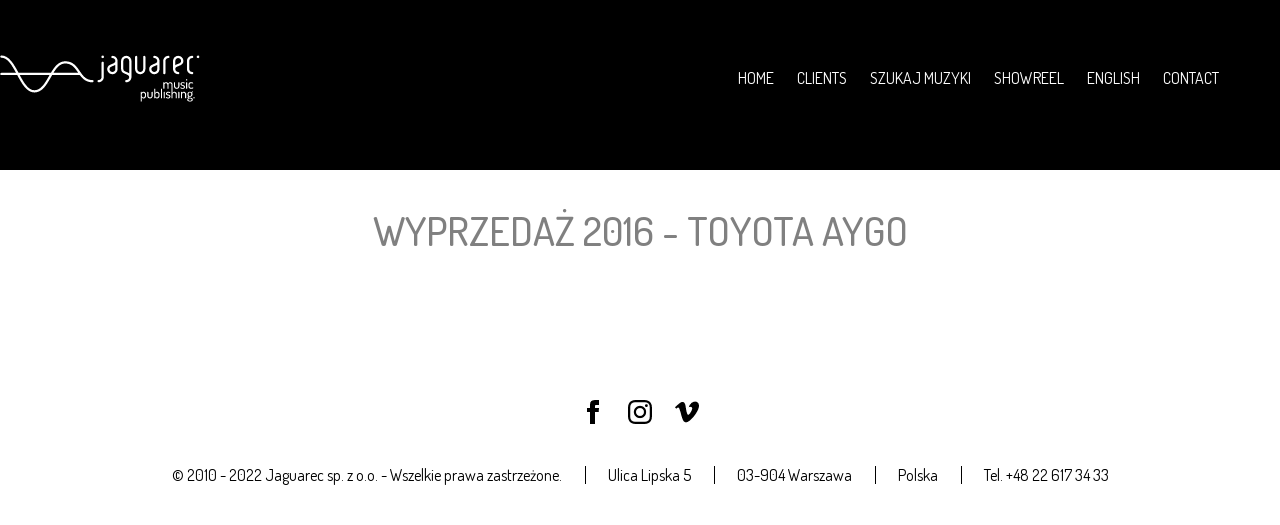

--- FILE ---
content_type: text/html; charset=UTF-8
request_url: https://jaguarec.pl/showreel/wyprzedaz-2016-toyota-aygo/
body_size: 6745
content:
<!DOCTYPE html>
<html lang="pl-PL">

<head>
    <!-- Global site tag (gtag.js) - Google Analytics -->
    <script async src="https://www.googletagmanager.com/gtag/js?id=UA-17244938-1"></script>
    <script>
    window.dataLayer = window.dataLayer || [];
    function gtag(){dataLayer.push(arguments);}
    gtag('js', new Date());

    gtag('config', 'UA-17244938-1');
    </script>

  <meta charset="UTF-8">
    <meta name='description' content='Jesteśmy kreatywnym butikiem muzycznym dostarczającym muzykę do reklam, produkcji TV oraz filmów.'/>  <meta name="viewport" content="width=device-width, initial-scale=1.0">
  <script>
    var imageAssetsUrl = "https://jaguarec.pl/wp-content/themes/JaguarecTheme/assets/images/";
  </script>
  <script src="https://jaguarec.pl/wp-content/themes/JaguarecTheme/vendor.js"></script>
  <script src="https://jaguarec.pl/wp-content/themes/JaguarecTheme/main.js"></script>
  <link rel="icon" type="image/png" sizes="32x32" href="https://jaguarec.pl/wp-content/themes/JaguarecTheme/favicon.png">
  <link href="https://fonts.googleapis.com/css?family=Dosis:400,500,700&amp;subset=latin-ext" rel="stylesheet">
    <title>Wyprzedaż 2016 &#8211; TOYOTA AYGO &#8211; Jaguarec</title>
<link rel='dns-prefetch' href='//s.w.org' />
<link rel='stylesheet' id='main-css'  href='https://jaguarec.pl/wp-content/themes/jaguarec-theme/theme/../css/main.css?ver=1895838974' type='text/css' media='all' />
<link rel="https://api.w.org/" href="https://jaguarec.pl/wp-json/" /><link rel="alternate" type="application/json" href="https://jaguarec.pl/wp-json/wp/v2/pages/571" /><link rel="EditURI" type="application/rsd+xml" title="RSD" href="https://jaguarec.pl/xmlrpc.php?rsd" />
<link rel="wlwmanifest" type="application/wlwmanifest+xml" href="https://jaguarec.pl/wp-includes/wlwmanifest.xml" /> 
<meta name="generator" content="WordPress 5.5.17" />
<link rel="canonical" href="https://jaguarec.pl/showreel/wyprzedaz-2016-toyota-aygo/" />
<link rel='shortlink' href='https://jaguarec.pl/?p=571' />
    <link rel='stylesheet' href="https://jaguarec.pl/wp-content/themes/JaguarecTheme/style.css">
    <style>
      .mejs-controls .mejs-time-rail .mejs-time-current {
        background: #8fabcc!important;
      }
    </style>
</head>

<body class="body--other">
  <div class="menu__container">
    <svg version="1.1" id="Layer_1" xmlns="http://www.w3.org/2000/svg" xmlns:xlink="http://www.w3.org/1999/xlink" x="0px" y="0px"
     viewBox="0 0 1022.7 241.3" style="enable-background:new 0 0 1022.7 241.3;" xml:space="preserve" class="menu__logo">
<g>
    <path class="st0" d="M737.8,4.3c-3.2,0-5.7,2.6-5.7,5.7v62.2v0v0c0,8.3-6.7,15-15,15c-8.3,0-15-6.7-15-15v0v0V10
        c0-3.2-2.6-5.7-5.7-5.7c-3.2,0-5.7,2.6-5.7,5.7v62.2v0v0c0,14.6,11.9,26.4,26.4,26.4c14.6,0,26.4-11.9,26.4-26.4v0v0V10
        C743.5,6.8,740.9,4.3,737.8,4.3z"/>
    <path class="st0" d="M645.6,4.3c-14.6,0-26.4,11.9-26.4,26.4v41.4c0,16.5,14.3,22.1,23.8,25.8l1.2,0.5c10.2,4,16.5,7,16.5,15.2l0,0
        c0,8.3-6.7,15-15,15c-3.2,0-5.7,2.6-5.7,5.7c0,3.2,2.6,5.7,5.7,5.7c14.6,0,26.4-11.8,26.4-26.4l0,0V30.7
        C672.1,16.1,660.2,4.3,645.6,4.3z M648.3,87.8l-1.2-0.5c-10.3-4-16.5-7-16.5-15.2V30.7c0-8.3,6.7-15,15-15c8.3,0,15,6.7,15,15v62.9
        C656.6,91,652.1,89.2,648.3,87.8z"/>
    <path class="st0" d="M574.9,4.3c-3.2,0-5.7,2.6-5.7,5.7c0,3.2,2.6,5.7,5.7,5.7c8.3,0,15,6.7,15,15c0,8.1-6.2,11.1-16.5,15.2
        l-1.2,0.5c-9.5,3.7-23.8,9.3-23.8,25.8v0v0c0,14.6,11.9,26.4,26.4,26.4c14.6,0,26.4-11.9,26.4-26.4v0v0V30.7
        C601.3,16.1,589.4,4.3,574.9,4.3z M574.9,87.1c-8.3,0-15-6.7-15-15v0v0c0-8.1,6.2-11.1,16.5-15.2l1.2-0.5c3.7-1.5,8.2-3.2,12.3-5.9
        v21.5v0v0C589.9,80.4,583.1,87.1,574.9,87.1z"/>
    <path class="st0" d="M789.1,4.3c-3.2,0-5.7,2.6-5.7,5.7c0,3.2,2.6,5.7,5.7,5.7c8.3,0,15,6.7,15,15c0,8.1-6.2,11.1-16.5,15.2
        l-1.2,0.5c-9.5,3.7-23.7,9.3-23.7,25.8v0v0c0,14.6,11.9,26.4,26.4,26.4c14.6,0,26.4-11.9,26.4-26.4v0v0V30.7
        C815.6,16.1,803.7,4.3,789.1,4.3z M789.1,87.1c-8.3,0-15-6.7-15-15v0v0c0-8.1,6.2-11.1,16.5-15.2l1.2-0.5c3.7-1.5,8.2-3.2,12.3-5.9
        v21.5v0v0C804.1,80.4,797.4,87.1,789.1,87.1z"/>
    <path class="st0" d="M525.1,34.2c-3.2,0-5.7,2.6-5.7,5.7v73.6c0,8.3-6.7,15-15,15c-3.2,0-5.7,2.6-5.7,5.7c0,3.2,2.6,5.7,5.7,5.7
        c14.6,0,26.4-11.9,26.4-26.4V39.9C530.8,36.8,528.3,34.2,525.1,34.2z"/>
    <circle class="st0" cx="525.1" cy="9.5" r="6.7"/>
    <path class="st0" d="M911.3,4.3c-14.6,0-26.4,11.9-26.4,26.4v0v0v41.4c0,14.6,11.9,26.4,26.4,26.4c3.2,0,5.7-2.6,5.7-5.7
        c0-3.2-2.6-5.7-5.7-5.7c-8.3,0-15-6.7-15-15c0-8.1,6.2-11.1,16.5-15.2l1.2-0.5c9.5-3.7,23.8-9.3,23.8-25.8v0v0
        C937.7,16.1,925.9,4.3,911.3,4.3z M909.8,45.9l-1.2,0.5c-3.7,1.5-8.2,3.2-12.3,5.9V30.7v0v0c0-8.3,6.7-15,15-15c8.3,0,15,6.7,15,15
        v0v0C926.3,38.8,920.1,41.8,909.8,45.9z M988.3,92.8c0,3.2-2.6,5.7-5.7,5.7c-14.6,0-26.4-11.9-26.4-26.4v-41c0-0.1,0-0.2,0-0.3
        c0-0.1,0-0.1,0-0.2c0-14.6,11.9-26.4,26.4-26.4c3.2,0,5.7,2.6,5.7,5.7c0,3.2-2.6,5.7-5.7,5.7c-8.3,0-15,6.7-15,15
        c0,0.1,0,0.2,0,0.3c0,0.1,0,0.1,0,0.2v41c0,8.3,6.7,15,15,15C985.8,87.1,988.3,89.7,988.3,92.8z M866.7,10c0,3.2-2.6,5.7-5.7,5.7
        c-8.3,0-15,6.7-15,15v62.2c0,3.2-2.6,5.7-5.7,5.7c-3.2,0-5.7-2.6-5.7-5.7V30.2c0-0.2,0-0.3,0-0.5c0.5-14.1,12.1-25.5,26.4-25.5
        C864.1,4.3,866.7,6.8,866.7,10z M1019.5,9.5c0,3.7-3,6.7-6.7,6.7c-3.7,0-6.7-3-6.7-6.7c0-3.7,3-6.7,6.7-6.7
        C1016.5,2.8,1019.5,5.8,1019.5,9.5z"/>
    <path class="st0" d="M473,128.8c-33.7,0-48.9-22.3-65-45.9c-17-24.9-34.6-50.7-74.1-50.8c0,0-0.1,0-0.1,0c-0.1,0-0.2,0-0.2,0
        c-33.8,0-54.9,28-73.6,59.6h-165C71.2,47.3,46.4,2.5,7.2,2.5C4,2.5,1.5,5,1.5,8.2c0,3.2,2.6,5.7,5.7,5.7
        c31.1,0,53.5,38.2,74.8,77.8H7.2c-3.2,0-5.7,2.6-5.7,5.7c0,3.2,2.6,5.7,5.7,5.7h80.9c23.7,44.4,48.5,89.3,87.8,89.3
        c0.1,0,0.1,0,0.2,0c0.1,0,0.1,0,0.2,0c39.8-0.3,62-39.4,83.4-77.3c2.3-4,4.5-8,6.8-11.9h133.9h4.8h3c14.7,19.9,32.4,37.1,64.8,37.1
        c3.2,0,5.7-2.6,5.7-5.7C478.7,131.4,476.1,128.8,473,128.8z M249.7,109.4c-20.8,36.8-40.5,71.5-73.9,71.5c-0.1,0-0.1,0-0.2,0
        c-31-0.1-53.4-38.3-74.6-77.8h152.3C252.1,105.2,250.9,107.3,249.7,109.4z M273.2,91.7c16.4-26.8,34.1-48.1,60.2-48.2
        c0,0,0.1,0,0.1,0c33.7,0,48.9,22.3,65,45.9c0.5,0.8,1,1.5,1.6,2.3H273.2z"/>
    <g>
        <path class="st0" d="M734.2,188.7c-2.2,0-4.1,0.5-5.7,1.6c-1.6,1.1-2.9,2.3-3.7,3.9v-2.9c0-0.6-0.3-1.1-0.8-1.5
            c-0.5-0.4-1.2-0.6-2-0.6c-0.8,0-1.5,0.2-2,0.6c-0.5,0.4-0.8,0.9-0.8,1.5v45.5c0,0.6,0.3,1.1,0.8,1.5c0.6,0.4,1.2,0.6,2.1,0.6
            c0.8,0,1.5-0.2,2.1-0.7c0.6-0.5,0.9-0.9,0.9-1.4v-19.1c0.8,1.6,2.1,2.9,3.8,4c1.7,1.1,3.6,1.6,5.7,1.6c3.3,0,6.2-1.4,8.7-4.2
            c2.5-2.8,3.7-6,3.7-9.5v-7.2c0-3.7-1.2-6.9-3.7-9.6C740.8,190,737.8,188.7,734.2,188.7z M741.1,209.5c0,2.2-0.8,4.1-2.4,5.8
            c-1.6,1.7-3.5,2.6-5.6,2.6c-2.1,0-3.9-0.8-5.5-2.4c-1.6-1.6-2.4-2.9-2.4-4.1v-9.1c0-2.4,0.8-4.4,2.4-5.9c1.6-1.5,3.4-2.3,5.5-2.3
            c2.2,0,4.1,0.8,5.8,2.5c1.6,1.7,2.4,3.6,2.4,5.7V209.5z"/>
        <path class="st0" d="M778.1,189.1c-0.8,0-1.5,0.2-2.1,0.6c-0.6,0.4-0.9,0.9-0.9,1.4v18.4c0,2.2-0.8,4.1-2.4,5.7
            c-1.6,1.7-3.5,2.5-5.7,2.5c-2.2,0-4.1-0.8-5.7-2.5c-1.6-1.7-2.4-3.6-2.4-5.7v-18.3c0-0.5-0.3-1-0.9-1.4c-0.6-0.4-1.3-0.7-2-0.7
            c-0.8,0-1.5,0.2-2.1,0.6c-0.6,0.4-0.9,0.9-0.9,1.5v18.4c0,3.6,1.4,6.8,4.1,9.5c2.8,2.7,6,4.1,9.9,4.1c3.8,0,7-1.4,9.8-4.1
            c2.8-2.7,4.1-5.9,4.1-9.5v-18.4c0-0.6-0.3-1.1-0.8-1.4C779.6,189.3,778.9,189.1,778.1,189.1z"/>
        <path class="st0" d="M803.5,188.7c-2.1,0-4,0.5-5.6,1.6c-1.6,1.1-2.8,2.3-3.7,3.9V175c0-0.6-0.3-1.1-0.8-1.5
            c-0.6-0.4-1.3-0.6-2.1-0.6c-0.8,0-1.5,0.2-2.1,0.6c-0.5,0.4-0.8,0.9-0.8,1.5v45.5c0,0.6,0.3,1.1,0.8,1.5c0.6,0.4,1.2,0.6,2.1,0.6
            c0.7,0,1.3-0.2,1.9-0.6c0.5-0.4,0.8-0.9,0.8-1.5v-2.9c0.8,1.5,2.1,2.8,3.9,3.9c1.8,1.1,3.7,1.6,5.9,1.6c3.3,0,6.2-1.4,8.7-4.2
            c2.5-2.8,3.7-6,3.7-9.5v-7.2c0-3.7-1.3-6.9-3.7-9.6C809.9,190,806.9,188.7,803.5,188.7z M810.3,209.5c0,2.2-0.8,4.1-2.4,5.8
            c-1.6,1.7-3.5,2.6-5.6,2.6c-2.1,0-3.9-0.8-5.6-2.4c-1.7-1.6-2.5-2.9-2.5-4.1v-9.1c0-2.4,0.8-4.4,2.4-5.9c1.6-1.5,3.5-2.3,5.6-2.3
            c2.2,0,4,0.8,5.7,2.5c1.6,1.7,2.4,3.6,2.4,5.7V209.5z"/>
        <path class="st0" d="M825.8,172.9c-0.8,0-1.5,0.2-2.1,0.6c-0.5,0.4-0.8,0.9-0.8,1.5v45.5c0,0.6,0.3,1.1,0.8,1.5
            c0.6,0.4,1.3,0.6,2,0.6c0.8,0,1.5-0.2,2.1-0.7c0.6-0.4,0.9-0.9,0.9-1.4V175c0-0.6-0.3-1.1-0.8-1.5
            C827.3,173.1,826.6,172.9,825.8,172.9z"/>
        <path class="st0" d="M839.6,189.1c-0.8,0-1.5,0.2-2,0.6c-0.6,0.4-0.8,0.9-0.8,1.5v29.3c0,0.6,0.3,1.1,0.8,1.5
            c0.6,0.4,1.2,0.6,2,0.6c0.8,0,1.5-0.2,2.1-0.7c0.6-0.4,0.9-0.9,0.9-1.4v-29.3c0-0.6-0.3-1.1-0.8-1.5
            C841.1,189.3,840.4,189.1,839.6,189.1z"/>
        <path class="st0" d="M865.3,204.8c-1.7-0.6-3.4-1.1-5.1-1.6c-1.7-0.4-3.2-1-4.3-1.8c-1.2-0.8-1.8-1.8-1.8-3.1
            c0-1.3,0.5-2.4,1.6-3.5c1.1-1,2.7-1.5,4.8-1.5c1.6,0,3.2,0.3,4.8,1c1.6,0.7,2.5,1,2.7,1c0.7,0,1.2-0.4,1.7-1.1
            c0.4-0.7,0.7-1.3,0.7-1.9c0-1-1-1.8-3.1-2.6c-2.1-0.8-4.4-1.1-6.9-1.1c-3.9,0-6.8,1-8.7,2.9c-1.9,1.9-2.9,4.2-2.9,6.9
            c0,2.2,0.6,4,1.8,5.3c1.2,1.3,2.6,2.3,4.3,2.9c1.7,0.6,3.4,1.1,5.1,1.6c1.7,0.5,3.1,1.2,4.3,2.1c1.2,0.9,1.8,2.2,1.8,3.8
            c0,1.3-0.5,2.4-1.6,3.2c-1.1,0.9-2.8,1.3-5.1,1.3c-1.8,0-3.3-0.3-4.7-0.8c-1.3-0.6-2.3-1.1-3-1.7c-0.7-0.6-1.3-0.9-1.6-0.9
            c-0.6,0-1,0.3-1.4,0.9c-0.4,0.6-0.6,1.2-0.6,1.8c0,1.3,1.1,2.5,3.4,3.6c2.3,1.2,5,1.7,8.2,1.7c3.7,0,6.6-0.8,8.7-2.5
            c2.1-1.7,3.1-4,3.1-6.9c0-2.4-0.6-4.3-1.8-5.8C868.4,206.5,867,205.4,865.3,204.8z"/>
        <path class="st0" d="M891.9,188.7c-2.2,0-4,0.5-5.6,1.6c-1.6,1.1-2.8,2.3-3.6,3.9l0-41.1c0-4.1-1.2-7.4-3.6-9.9
            c-2.4-2.4-5.2-3.7-8.5-3.7c-2.1,0-4.1,0.6-6.1,1.8c-1.9,1.2-3.5,3-4.7,5.3c-0.8-2.1-2.1-3.9-3.8-5.2c-1.7-1.3-3.7-2-5.8-2
            c-2.2,0-4.1,0.5-5.7,1.5c-1.6,1-2.9,2.3-3.7,3.9V142c0-0.6-0.3-1.1-0.8-1.5c-0.5-0.4-1.2-0.6-1.9-0.6c-0.8,0-1.5,0.2-2.1,0.6
            c-0.5,0.4-0.8,0.9-0.8,1.5v29.3c0,0.6,0.3,1.1,0.8,1.5c0.6,0.4,1.3,0.6,2,0.6c0.8,0,1.5-0.2,2.1-0.7c0.6-0.4,0.9-0.9,0.9-1.4
            v-18.2c0-2.5,0.8-4.5,2.3-6c1.5-1.5,3.3-2.3,5.3-2.3c2,0,3.8,0.8,5.2,2.3c1.4,1.5,2.2,3.5,2.2,5.8v18.4c0,0.7,0.3,1.2,0.9,1.5
            c0.6,0.4,1.3,0.5,2,0.5c0.8,0,1.5-0.2,2.1-0.5c0.6-0.4,0.9-0.9,0.9-1.5v-18.5c0-2.4,0.8-4.3,2.3-5.8c1.5-1.5,3.3-2.3,5.3-2.3
            c2,0,3.7,0.7,5.2,2.2c1.5,1.5,2.2,3.5,2.2,6l0,67.4c0,0.6,0.3,1.1,0.8,1.5c0.6,0.4,1.2,0.6,2,0.6c0.8,0,1.5-0.2,2.1-0.7
            c0.6-0.4,0.9-0.9,0.9-1.4v-18.2c0-2.4,0.8-4.4,2.3-6c1.6-1.5,3.3-2.3,5.4-2.3c2.2,0,4.1,0.8,5.7,2.5c1.6,1.7,2.4,3.6,2.4,5.7v18.2
            c0,0.7,0.3,1.2,0.9,1.6c0.6,0.4,1.3,0.6,2,0.6c0.8,0,1.5-0.2,2.1-0.6c0.6-0.4,0.9-0.9,0.9-1.6v-18.2c0-3.7-1.2-6.9-3.7-9.6
            C898.2,190,895.3,188.7,891.9,188.7z"/>
        <path class="st0" d="M914.4,189.1c-0.8,0-1.5,0.2-2.1,0.6c-0.6,0.4-0.8,0.9-0.8,1.5v29.3c0,0.6,0.3,1.1,0.8,1.5
            c0.6,0.4,1.3,0.6,2.1,0.6c0.8,0,1.5-0.2,2.1-0.7c0.6-0.4,0.9-0.9,0.9-1.4v-29.3c0-0.6-0.3-1.1-0.8-1.5
            C916,189.3,915.3,189.1,914.4,189.1z"/>
        <path class="st0" d="M940.1,188.7c-2.2,0-4.2,0.5-5.8,1.6c-1.7,1.1-2.9,2.3-3.6,3.9v-2.9c0-0.6-0.3-1.1-0.8-1.5
            c-0.5-0.4-1.2-0.6-1.9-0.6c-0.8,0-1.5,0.2-2.1,0.6c-0.5,0.4-0.8,0.9-0.8,1.5v29.3c0,0.6,0.3,1.1,0.8,1.5c0.6,0.4,1.3,0.6,2,0.6
            c0.8,0,1.4-0.2,2-0.7c0.6-0.4,0.9-0.9,0.9-1.4v-18.2c0-2.4,0.8-4.4,2.3-6c1.6-1.5,3.3-2.3,5.4-2.3c2.2,0,4,0.8,5.7,2.5
            c1.6,1.7,2.4,3.6,2.4,5.7v18.2c0,0.7,0.3,1.2,0.9,1.6c0.6,0.4,1.3,0.6,2,0.6c0.8,0,1.5-0.2,2.1-0.6c0.6-0.4,0.9-0.9,0.9-1.6v-18.2
            c0-3.7-1.2-6.9-3.7-9.6C946.3,190,943.4,188.7,940.1,188.7z"/>
        <path class="st0" d="M984.2,186.9c-1.8,0-3.4,1.5-4.8,4.5c-2.3-1.7-5.1-2.6-8.3-2.6c-3.8,0-6.8,1.1-9.1,3.3
            c-2.3,2.2-3.5,5-3.5,8.4v2.3c0,3.8,1.3,6.7,4,8.9c-2.3,1.3-3.4,3.1-3.4,5.2c0,2.3,1.2,3.9,3.5,4.8c-3.8,1.7-5.7,4.3-5.7,7.7
            c0,2.9,1.4,5.2,4.1,6.9c2.8,1.7,6.3,2.6,10.5,2.6c4.2,0,7.7-0.9,10.4-2.6c2.7-1.8,4-4.3,4-7.6c0-2.1-0.5-3.8-1.6-5.1
            c-1.1-1.3-2.4-2.3-4-2.8c-1.6-0.5-3.3-0.9-5.2-1.1c-1.9-0.2-3.6-0.5-5.2-0.7c-1.6-0.2-2.9-0.5-4-1c-1.1-0.5-1.6-1.2-1.6-2
            c0-0.9,0.6-1.7,1.8-2.4c1.6,0.7,3.3,1.1,5.2,1.1c3.7,0,6.8-1.1,9.2-3.3c2.4-2.2,3.6-5,3.6-8.4v-2.3c0-2.7-0.7-5-2.2-6.7
            c0.9-1.7,2.2-2.7,3.8-3.2c0.8-0.3,1.2-0.8,1.2-1.4c0-0.6-0.2-1.1-0.7-1.5C985.6,187.1,984.9,186.9,984.2,186.9z M968.1,222.8
            c0.4,0,1.1,0.1,2,0.3c1,0.1,1.7,0.2,2.3,0.3c0.6,0.1,1.3,0.2,2.2,0.3c0.9,0.1,1.6,0.3,2.2,0.6c0.6,0.3,1.1,0.6,1.7,1
            c0.6,0.4,1,0.9,1.2,1.4c0.3,0.6,0.4,1.2,0.4,2c0,1.9-0.8,3.3-2.4,4.4c-1.6,1.1-3.7,1.7-6.3,1.7c-2.7,0-4.9-0.6-6.5-1.7
            c-1.6-1.1-2.4-2.6-2.4-4.4C962.5,226,964.4,224.1,968.1,222.8z M978.2,202.7c0,2.3-0.6,4.1-1.9,5.5c-1.3,1.4-2.9,2.2-5,2.2
            c-2.2,0-3.9-0.7-5.1-2.2c-1.3-1.5-1.9-3.3-1.9-5.6v-2.3c0-2.2,0.6-4,1.8-5.5c1.2-1.4,2.9-2.2,5.1-2.2c2.1,0,3.8,0.7,5.1,2.2
            c1.3,1.5,1.9,3.3,1.9,5.4V202.7z"/>
        <path class="st0" d="M914.6,139.9c-0.8,0-1.5,0.2-2.1,0.6c-0.6,0.4-0.9,0.9-0.9,1.4v18.4c0,2.2-0.8,4.1-2.4,5.7
            c-1.6,1.7-3.5,2.5-5.6,2.5c-2.2,0-4.1-0.8-5.7-2.5c-1.6-1.7-2.4-3.6-2.4-5.7V142c0-0.5-0.3-1-0.9-1.4c-0.6-0.4-1.3-0.7-2-0.7
            c-0.8,0-1.5,0.2-2.1,0.6c-0.6,0.4-0.9,0.9-0.9,1.5v18.4c0,3.6,1.4,6.8,4.1,9.5c2.8,2.7,6,4.1,9.9,4.1c3.8,0,7-1.4,9.8-4.1
            c2.8-2.7,4.1-5.9,4.1-9.5V142c0-0.6-0.3-1-0.8-1.5C916.2,140.1,915.5,139.9,914.6,139.9z"/>
        <path class="st0" d="M934,174c3.7,0,6.6-0.8,8.7-2.5c2.1-1.7,3.1-4,3.1-6.9c0-2.4-0.6-4.3-1.8-5.8c-1.2-1.5-2.6-2.6-4.3-3.2
            c-1.7-0.6-3.4-1.1-5.1-1.6c-1.7-0.4-3.2-1-4.3-1.8c-1.2-0.8-1.8-1.8-1.8-3.1c0-1.3,0.5-2.4,1.6-3.5c1.1-1,2.7-1.5,4.8-1.5
            c1.6,0,3.2,0.3,4.8,1c1.6,0.7,2.5,1,2.7,1c0.7,0,1.2-0.4,1.7-1.1c0.4-0.7,0.7-1.3,0.7-1.9c0-1-1-1.8-3.1-2.6
            c-2.1-0.8-4.4-1.1-6.9-1.1c-3.9,0-6.8,1-8.7,2.9c-1.9,1.9-2.9,4.2-2.9,6.9c0,2.2,0.6,4,1.8,5.3c1.2,1.3,2.6,2.3,4.3,2.9
            c1.7,0.6,3.4,1.1,5.1,1.6c1.7,0.5,3.1,1.2,4.3,2.1c1.2,0.9,1.8,2.2,1.8,3.8c0,1.3-0.5,2.4-1.6,3.2c-1.1,0.9-2.8,1.3-5.1,1.3
            c-1.8,0-3.3-0.3-4.7-0.9c-1.3-0.6-2.3-1.1-3-1.7c-0.7-0.6-1.2-0.9-1.6-0.9c-0.6,0-1.1,0.3-1.5,0.9c-0.4,0.6-0.6,1.2-0.6,1.8
            c0,1.3,1.1,2.5,3.4,3.6C928.1,173.4,930.8,174,934,174z"/>
        <path class="st0" d="M954.2,130.7c1,0,1.8-0.3,2.5-1c0.7-0.7,1.1-1.5,1.1-2.4c0-0.9-0.4-1.7-1.1-2.3c-0.7-0.7-1.6-1-2.5-1
            c-1,0-1.9,0.3-2.6,1c-0.7,0.7-1.1,1.4-1.1,2.3c0,0.9,0.4,1.7,1.1,2.4C952.4,130.4,953.2,130.7,954.2,130.7z"/>
        <path class="st0" d="M957.2,142c0-0.6-0.3-1.1-0.8-1.5c-0.6-0.4-1.3-0.6-2.1-0.6c-0.8,0-1.5,0.2-2.1,0.6c-0.6,0.4-0.8,0.9-0.8,1.5
            v29.3c0,0.6,0.3,1.1,0.8,1.5c0.6,0.4,1.2,0.6,2.1,0.6c0.8,0,1.5-0.2,2.1-0.7c0.6-0.4,0.9-0.9,0.9-1.4V142z"/>
        <path class="st0" d="M985.8,166.1c-0.2,0-1.1,0.4-2.5,1.2c-1.5,0.8-3.2,1.2-5.2,1.2c-5.8,0-8.7-2.8-8.7-8.4v-7
            c0-2.7,0.7-4.7,2.2-6.2c1.5-1.5,3.6-2.2,6.4-2.2c1.9,0,3.6,0.4,5.1,1.2c1.4,0.8,2.2,1.2,2.4,1.2c0.7,0,1.2-0.3,1.7-1
            c0.5-0.6,0.7-1.3,0.7-1.9c0-1.2-1-2.3-3-3.3c-2-1-4.5-1.6-7.4-1.6c-4.6,0-8.1,1.3-10.5,3.8c-2.4,2.5-3.6,5.8-3.6,9.9v7.1
            c0,4.1,1.2,7.4,3.6,9.9c2.4,2.5,5.9,3.8,10.6,3.8c3,0,5.6-0.5,7.6-1.6c2.1-1.1,3.1-2.2,3.1-3.4c0-0.7-0.2-1.3-0.7-1.9
            C987.1,166.4,986.5,166.1,985.8,166.1z"/>
    </g>
    <path class="st0" d="M994.6,217.4c-0.7-0.7-1.6-1-2.5-1c-1,0-1.9,0.3-2.6,1c-0.7,0.7-1.1,1.5-1.1,2.4c0,0.9,0.4,1.7,1.1,2.3
        c0.7,0.7,1.6,1,2.6,1c1,0,1.8-0.3,2.5-1c0.7-0.7,1.1-1.4,1.1-2.3C995.6,218.8,995.3,218,994.6,217.4z"/>
</g>
</svg>
    <div class="menu-glowne-menu-container"><ul id="menu-glowne-menu" class="menu"><li id="menu-item-1603" class="menu-item menu-item-type-post_type menu-item-object-page menu-item-home menu-item-1603"><a href="https://jaguarec.pl/">Home</a></li>
<li id="menu-item-1594" class="menu-item menu-item-type-custom menu-item-object-custom menu-item-1594"><a href="/klienci">Clients</a></li>
<li id="menu-item-1589" class="menu-item menu-item-type-custom menu-item-object-custom menu-item-1589"><a href="https://muzyka.jaguarec.pl/">Szukaj muzyki</a></li>
<li id="menu-item-1591" class="menu-item menu-item-type-custom menu-item-object-custom menu-item-1591"><a target="_blank" rel="noopener noreferrer" href="https://vimeo.com/showcase/6121404/">Showreel</a></li>
<li id="menu-item-1596-pl" class="lang-item lang-item-3 lang-item-pl current-lang lang-item-first menu-item menu-item-type-custom menu-item-object-custom menu-item-1596-pl"><a href="https://jaguarec.pl/showreel/wyprzedaz-2016-toyota-aygo/" hreflang="pl-PL" lang="pl-PL">Polski</a></li>
<li id="menu-item-1596-en" class="lang-item lang-item-6 lang-item-en no-translation menu-item menu-item-type-custom menu-item-object-custom menu-item-1596-en"><a href="https://jaguarec.pl/en/home/" hreflang="en-GB" lang="en-GB">English</a></li>
<li id="menu-item-1715" class="menu-item menu-item-type-post_type menu-item-object-page menu-item-1715"><a href="https://jaguarec.pl/en/contact/">Contact</a></li>
</ul></div>      <div class="menu__button">
        <span class="menu__button-bar menu__button-bar--first"></span>
        <span class="menu__button-bar menu__button-bar--second"></span>
        <span class="menu__button-bar menu__button-bar--third"></span>
        <span class="menu__button-bar menu__button-bar--fourth"></span>
      </div>
  </div>

  <div class="video-player__container">
    <div class="close__button">
      <span class="menu__button-bar menu__button-bar--first"></span>
      <span class="menu__button-bar menu__button-bar--second"></span>
      <span class="menu__button-bar menu__button-bar--third"></span>
      <span class="menu__button-bar menu__button-bar--fourth"></span>
    </div>
    <div class="video-player__window">
      <div class="video-player__responsive"></div>
      <div class="video-player__info">
        <p class="video-player__clipname"></p>
        <p class="video-player__clientname"></p>
      </div>
    </div>
  </div>

<div class="text__container">
    <h2 class="block__header">Wyprzedaż 2016 - TOYOTA AYGO</h2>
    <div class="text__content">
            </div>
</div>

<script type='text/javascript' id='main-js-extra'>
/* <![CDATA[ */
var superskrypt = {"siteurl":"https:\/\/jaguarec.pl","themeUrl":"https:\/\/jaguarec.pl\/wp-content\/themes\/jaguarec-theme\/theme","assetsUrl":"https:\/\/jaguarec.pl\/wp-content\/themes\/jaguarec-theme\/theme","frontpage":"","ajaxurl":"https:\/\/jaguarec.pl\/wp-admin\/admin-ajax.php","root":"https:\/\/jaguarec.pl\/wp-json\/","nonce":"32eaa89d99"};
/* ]]> */
</script>
<script type='text/javascript' src='https://jaguarec.pl/wp-content/themes/jaguarec-theme/theme/../js/main.js?ver=1838953728' id='main-js'></script>

<div class="footer blur-me">
  <div class="footer__social">
    <a href="https://www.facebook.com/jaguarec/" target="_blank" class="footer__social-link">
      <svg xmlns="http://www.w3.org/2000/svg" width="24" height="24" viewBox="0 0 24 24"><path d="M9 8h-3v4h3v12h5v-12h3.642l.358-4h-4v-1.667c0-.955.192-1.333 1.115-1.333h2.885v-5h-3.808c-3.596 0-5.192 1.583-5.192 4.615v3.385z"/></svg>
    </a>
    <a href="https://www.instagram.com/jaguarec_/" target="_blank" class="footer__social-link">
      <svg xmlns="http://www.w3.org/2000/svg" width="24" height="24" viewBox="0 0 24 24"><path d="M12 2.163c3.204 0 3.584.012 4.85.07 3.252.148 4.771 1.691 4.919 4.919.058 1.265.069 1.645.069 4.849 0 3.205-.012 3.584-.069 4.849-.149 3.225-1.664 4.771-4.919 4.919-1.266.058-1.644.07-4.85.07-3.204 0-3.584-.012-4.849-.07-3.26-.149-4.771-1.699-4.919-4.92-.058-1.265-.07-1.644-.07-4.849 0-3.204.013-3.583.07-4.849.149-3.227 1.664-4.771 4.919-4.919 1.266-.057 1.645-.069 4.849-.069zm0-2.163c-3.259 0-3.667.014-4.947.072-4.358.2-6.78 2.618-6.98 6.98-.059 1.281-.073 1.689-.073 4.948 0 3.259.014 3.668.072 4.948.2 4.358 2.618 6.78 6.98 6.98 1.281.058 1.689.072 4.948.072 3.259 0 3.668-.014 4.948-.072 4.354-.2 6.782-2.618 6.979-6.98.059-1.28.073-1.689.073-4.948 0-3.259-.014-3.667-.072-4.947-.196-4.354-2.617-6.78-6.979-6.98-1.281-.059-1.69-.073-4.949-.073zm0 5.838c-3.403 0-6.162 2.759-6.162 6.162s2.759 6.163 6.162 6.163 6.162-2.759 6.162-6.163c0-3.403-2.759-6.162-6.162-6.162zm0 10.162c-2.209 0-4-1.79-4-4 0-2.209 1.791-4 4-4s4 1.791 4 4c0 2.21-1.791 4-4 4zm6.406-11.845c-.796 0-1.441.645-1.441 1.44s.645 1.44 1.441 1.44c.795 0 1.439-.645 1.439-1.44s-.644-1.44-1.439-1.44z"/></svg>    
    </a>
    <a href="https://vimeo.com/jaguarec" target="_blank" class="footer__social-link">
    <svg xmlns="http://www.w3.org/2000/svg" width="24" height="24" viewBox="0 0 24 24"><path d="M22.875 10.063c-2.442 5.217-8.337 12.319-12.063 12.319-3.672 0-4.203-7.831-6.208-13.043-.987-2.565-1.624-1.976-3.474-.681l-1.128-1.455c2.698-2.372 5.398-5.127 7.057-5.28 1.868-.179 3.018 1.098 3.448 3.832.568 3.593 1.362 9.17 2.748 9.17 1.08 0 3.741-4.424 3.878-6.006.243-2.316-1.703-2.386-3.392-1.663 2.673-8.754 13.793-7.142 9.134 2.807z"/></svg>  
    </a>
  </div>
  <div class="footer__contact">
        <div class="footer__text footer__text--copyrights">
      &copy; 2010 - 2022 Jaguarec sp. z o.o. - Wszelkie prawa zastrzeżone.    </div>
    <div class="footer__spacer footer__spacer--copyrights"></div>
    <div class="footer__text">
        Ulica Lipska 5    </div>
    <div class="footer__spacer"></div>
    <div class="footer__text">
        03-904 Warszawa    </div>
    <div class="footer__spacer"></div>
    <div class="footer__text">
        Polska    </div>
    <div class="footer__spacer"></div>
    <a class="footer__text" href="tel:+48 22 617 34 33">
        Tel. +48 22 617 34 33    </a>
  </div>
  <!-- <div class="footer__links"> -->
      <!-- </div> -->
</div>

<script async defer
    src="https://maps.googleapis.com/maps/api/js?key=AIzaSyDwCLNGkMzfXE4gLfnG-A1KTtIfoMlaCH4&callback=initMap">
    </script>
  <script defer src="https://static.cloudflareinsights.com/beacon.min.js/vcd15cbe7772f49c399c6a5babf22c1241717689176015" integrity="sha512-ZpsOmlRQV6y907TI0dKBHq9Md29nnaEIPlkf84rnaERnq6zvWvPUqr2ft8M1aS28oN72PdrCzSjY4U6VaAw1EQ==" data-cf-beacon='{"version":"2024.11.0","token":"479dcf15bdf14eb899d33004873c826c","r":1,"server_timing":{"name":{"cfCacheStatus":true,"cfEdge":true,"cfExtPri":true,"cfL4":true,"cfOrigin":true,"cfSpeedBrain":true},"location_startswith":null}}' crossorigin="anonymous"></script>
</body>

  </html>


--- FILE ---
content_type: text/css
request_url: https://jaguarec.pl/wp-content/themes/jaguarec-theme/css/main.css?ver=1895838974
body_size: 20406
content:
@import url("https://use.typekit.net/rbd3jdy.css");
.jaguarec {
  /* http://meyerweb.com/eric/tools/css/reset/
   v2.0 | 20110126
   License: none (public domain)
*/
  /* HTML5 display-role reset for older browsers */
}

.jaguarec .hidden-el {
  top: 0;
  left: 0;
  width: 0;
  height: 0;
  opacity: 0;
  filter: alpha(opacity=0);
  position: absolute;
  visibility: hidden;
}

.jaguarec html, .jaguarec body, .jaguarec div, .jaguarec span, .jaguarec applet, .jaguarec object, .jaguarec iframe,
.jaguarec h1, .jaguarec h2, .jaguarec h3, .jaguarec h4, .jaguarec h5, .jaguarec h6, .jaguarec p, .jaguarec blockquote, .jaguarec pre,
.jaguarec a, .jaguarec abbr, .jaguarec acronym, .jaguarec address, .jaguarec big, .jaguarec cite, .jaguarec code,
.jaguarec del, .jaguarec dfn, .jaguarec em, .jaguarec img, .jaguarec ins, .jaguarec kbd, .jaguarec q, .jaguarec s, .jaguarec samp,
.jaguarec small, .jaguarec strike, .jaguarec strong, .jaguarec sub, .jaguarec sup, .jaguarec tt, .jaguarec var,
.jaguarec b, .jaguarec u, .jaguarec i, .jaguarec center,
.jaguarec dl, .jaguarec dt, .jaguarec dd, .jaguarec ol, .jaguarec ul, .jaguarec li,
.jaguarec fieldset, .jaguarec form, .jaguarec label, .jaguarec legend,
.jaguarec table, .jaguarec caption, .jaguarec tbody, .jaguarec tfoot, .jaguarec thead, .jaguarec tr, .jaguarec th, .jaguarec td,
.jaguarec article, .jaguarec aside, .jaguarec canvas, .jaguarec details, .jaguarec embed,
.jaguarec figure, .jaguarec figcaption, .jaguarec footer, .jaguarec header, .jaguarec hgroup,
.jaguarec main, .jaguarec menu, .jaguarec nav, .jaguarec output, .jaguarec ruby, .jaguarec section, .jaguarec summary,
.jaguarec time, .jaguarec mark, .jaguarec audio, .jaguarec video {
  margin: 0;
  padding: 0;
  border: 0;
  font-size: 100%;
  font: inherit;
  vertical-align: baseline;
}

.jaguarec article, .jaguarec aside, .jaguarec details, .jaguarec figcaption, .jaguarec figure,
.jaguarec footer, .jaguarec header, .jaguarec hgroup, .jaguarec main, .jaguarec menu, .jaguarec nav, .jaguarec section {
  display: block;
}

.jaguarec body {
  line-height: 1;
}

.jaguarec ol, .jaguarec ul {
  list-style: none;
}

.jaguarec blockquote, .jaguarec q {
  quotes: none;
}

.jaguarec blockquote:before, .jaguarec blockquote:after, .jaguarec q:before, .jaguarec q:after {
  content: '';
  content: none;
}

.jaguarec table {
  border-collapse: collapse;
  border-spacing: 0;
}

.jaguarec * {
  -webkit-box-sizing: border-box;
          box-sizing: border-box;
}

.jaguarec a {
  color: inherit;
  cursor: pointer;
  display: inline-block;
  outline: 0;
  text-decoration: none;
}

.jaguarec input {
  outline: 0;
}

.jaguarec button {
  border: none;
  background: none;
  padding: 0;
  padding: 0;
  margin: 0;
}

.jaguarec button:focus {
  outline: none;
}

.jaguarec svg * {
  vector-effect: non-scaling-stroke;
}

.jaguarec * {
  -webkit-tap-highlight-color: transparent;
}

.jaguarec html {
  position: relative;
  width: 100%;
  height: 100%;
  overflow-x: hidden;
}

.jaguarec body {
  font-family: 'neue-haas-grotesk-display', sans-serif;
  font-weight: 500;
  font-style: normal;
  font-size: 14px;
  line-height: 1.2em;
  speak: none;
  color: #050505;
  background: #FFFFFF;
  position: relative;
  overflow-x: hidden;
  display: -webkit-box;
  display: -ms-flexbox;
  display: flex;
  -webkit-box-orient: vertical;
  -webkit-box-direction: normal;
      -ms-flex-direction: column;
          flex-direction: column;
  height: auto;
  min-height: 100vh;
  min-height: calc(var(--vh, 1vh) * 100);
}

.jaguarec body *::-moz-selection {
  background-color: #F2A7AC;
}

.jaguarec body *::selection {
  background-color: #F2A7AC;
}

.jaguarec main {
  width: 100%;
  height: 100%;
}

.jaguarec main.main-content {
  display: -webkit-box;
  display: -ms-flexbox;
  display: flex;
  -webkit-box-orient: vertical;
  -webkit-box-direction: normal;
      -ms-flex-direction: column;
          flex-direction: column;
}

.jaguarec .main-content {
  padding-left: 5vw;
  padding-right: 5vw;
  display: -webkit-box;
  display: -ms-flexbox;
  display: flex;
  -webkit-box-orient: vertical;
  -webkit-box-direction: normal;
      -ms-flex-direction: column;
          flex-direction: column;
  -webkit-box-flex: 1;
      -ms-flex-positive: 1;
          flex-grow: 1;
  position: relative;
  z-index: 1;
  padding-top: calc(30px + 5vw);
}

@media screen and (min-width: 1200px) {
  .jaguarec .main-content {
    padding-top: 0;
  }
}

.jaguarec header.main-header {
  position: fixed;
  z-index: 100;
  top: calc(calc(calc(5vw * 2) * 1 / 1.8555555556)/2);
  width: 100%;
  display: -webkit-box;
  display: -ms-flexbox;
  display: flex;
  -webkit-box-pack: end;
      -ms-flex-pack: end;
          justify-content: flex-end;
}

.jaguarec section {
  position: relative;
}

.jaguarec p:not(:last-of-type) {
  margin-bottom: 1em;
}

.jaguarec svg {
  pointer-events: none;
}

.jaguarec button {
  cursor: pointer;
}

.jaguarec .main-footer {
  display: -webkit-box;
  display: -ms-flexbox;
  display: flex;
  -webkit-box-align: center;
      -ms-flex-align: center;
          align-items: center;
  margin: 10vw 5vw 5vw;
}

@media screen and (min-width: 768px) {
  .jaguarec .main-footer {
    margin: 1.25vw 2.5vw;
  }
}

.jaguarec .main-footer__social-link {
  margin-right: 1rem;
}

.jaguarec .main-footer__social-link svg,
.jaguarec .main-footer__social-link img {
  width: auto;
  height: 1rem;
}

.jaguarec .menu-burger {
  width: 5vw;
  margin-right: 5vw;
}

@media screen and (min-width: 768px) {
  .jaguarec .menu-burger:hover .burger-line {
    background: #F2A7AC;
  }
}

@media screen and (max-width: 768px) {
  .jaguarec .menu-burger {
    margin-right: calc(5vw/2);
  }
}

.jaguarec .menu-burger .burger-lines-wrapper {
  display: -webkit-box;
  display: -ms-flexbox;
  display: flex;
  -webkit-box-pack: justify;
      -ms-flex-pack: justify;
          justify-content: space-between;
  -webkit-box-orient: vertical;
  -webkit-box-direction: normal;
      -ms-flex-direction: column;
          flex-direction: column;
  width: 100%;
  max-width: calc(7px*14);
  height: calc(7px*5);
}

.jaguarec .menu-burger .burger-line {
  -webkit-transition-delay: 0s;
          transition-delay: 0s;
  -webkit-transition-timing-function: linear;
          transition-timing-function: linear;
  -webkit-transition-duration: 0.2s;
          transition-duration: 0.2s;
  -webkit-transition-property: all;
  transition-property: all;
  height: 7px;
  background: #050505;
  border-radius: 7px;
}

.jaguarec .menu-burger .burger-line:nth-of-type(2) {
  width: calc(100%/3*2);
}

.jaguarec .menu-burger .burger-line:nth-of-type(3) {
  width: calc(100%/3*1);
}

.post-type-archive-client .jaguarec .menu-burger .burger-line,
.post-type-archive-portfolio .jaguarec .menu-burger .burger-line,
.contact-page .jaguarec .menu-burger .burger-line,
.about-us-page .jaguarec .menu-burger .burger-line,
.case-study .jaguarec .menu-burger .burger-line {
  background: #F2A7AC;
}

.opened-menu .jaguarec .menu-burger .burger-line {
  background: #FFFFFF;
}

.opened-menu .jaguarec .menu-burger .burger-line:nth-of-type(1) {
  -webkit-transform: translateY(200%) rotate(45deg) scaleX(0.5);
          transform: translateY(200%) rotate(45deg) scaleX(0.5);
}

.opened-menu .jaguarec .menu-burger .burger-line:nth-of-type(2) {
  opacity: 0;
}

.opened-menu .jaguarec .menu-burger .burger-line:nth-of-type(3) {
  -webkit-transform: translateY(-200%) rotate(-45deg) scaleX(0.5);
          transform: translateY(-200%) rotate(-45deg) scaleX(0.5);
  width: 100%;
}

@media screen and (max-width: 768px) {
  .jaguarec .menu-burger {
    cursor: pointer;
    min-width: 48px;
    min-height: 48px;
    display: -webkit-box;
    display: -ms-flexbox;
    display: flex;
    -webkit-box-orient: vertical;
    -webkit-box-direction: normal;
        -ms-flex-direction: column;
            flex-direction: column;
    -webkit-box-pack: center;
        -ms-flex-pack: center;
            justify-content: center;
    -webkit-box-align: center;
        -ms-flex-align: center;
            align-items: center;
  }
}

.jaguarec .aside-menu {
  -webkit-transition-delay: 0s;
          transition-delay: 0s;
  -webkit-transition-timing-function: linear;
          transition-timing-function: linear;
  -webkit-transition-duration: 0.2s;
          transition-duration: 0.2s;
  -webkit-transition-property: opacity;
  transition-property: opacity;
  display: -webkit-box;
  display: -ms-flexbox;
  display: flex;
  -webkit-box-orient: vertical;
  -webkit-box-direction: normal;
      -ms-flex-direction: column;
          flex-direction: column;
  position: fixed;
  z-index: 90;
  top: 0;
  left: 0;
  width: 100%;
  height: 100%;
  color: #050505;
  text-align: center;
  opacity: 0;
  pointer-events: none;
  padding-top: calc(5vw*2);
  padding-left: calc(5vw/2);
  padding-right: 5vw;
  padding-bottom: 5vw;
}

.opened-menu .jaguarec .aside-menu {
  opacity: 1;
  pointer-events: all;
}

@media screen and (max-width: 768px) {
  .jaguarec .aside-menu {
    padding-left: calc(5vw/2);
    padding-right: calc(5vw/1.5);
  }
}

.jaguarec .aside-menu .main-menu {
  -webkit-box-flex: 1;
      -ms-flex-positive: 1;
          flex-grow: 1;
  display: -webkit-box;
  display: -ms-flexbox;
  display: flex;
  -webkit-box-align: center;
      -ms-flex-align: center;
          align-items: center;
  -webkit-box-pack: center;
      -ms-flex-pack: center;
          justify-content: center;
}

.jaguarec .aside-menu .main-menu,
.jaguarec .aside-menu .menu-bottom {
  margin-top: 2rem;
}

.jaguarec .aside-menu .menu-bottom .menu-list {
  -webkit-box-orient: horizontal;
  -webkit-box-direction: normal;
      -ms-flex-direction: row;
          flex-direction: row;
  -webkit-box-pack: center;
      -ms-flex-pack: center;
          justify-content: center;
}

.jaguarec .aside-menu .menu-bottom .menu-item:first-child .social-item-link {
  margin-left: 0;
}

.jaguarec .aside-menu .menu-bottom .social-item-link {
  display: -webkit-inline-box;
  display: -ms-inline-flexbox;
  display: inline-flex;
  -webkit-box-orient: vertical;
  -webkit-box-direction: normal;
      -ms-flex-direction: column;
          flex-direction: column;
  -webkit-box-align: center;
      -ms-flex-align: center;
          align-items: center;
  -webkit-box-pack: center;
      -ms-flex-pack: center;
          justify-content: center;
  margin-left: 1em;
}

.jaguarec .aside-menu .menu-bottom .social-item-link svg {
  display: -webkit-box;
  display: -ms-flexbox;
  display: flex;
  width: 24px;
  height: 24px;
}

.touch .jaguarec .aside-menu .menu-bottom .social-item-link svg {
  min-width: 48px;
}

@media screen and (min-width: 768px) {
  .jaguarec .aside-menu .menu-bottom .social-item-link:hover path,
  .jaguarec .aside-menu .menu-bottom .social-item-link:hover circle {
    fill: #F2A7AC;
  }
}

.jaguarec .aside-menu .menu-bottom path,
.jaguarec .aside-menu .menu-bottom circle {
  fill: #FFFFFF;
}

.jaguarec .aside-menu .menu-list {
  display: -webkit-box;
  display: -ms-flexbox;
  display: flex;
  -webkit-box-orient: vertical;
  -webkit-box-direction: normal;
      -ms-flex-direction: column;
          flex-direction: column;
  -webkit-box-align: center;
      -ms-flex-align: center;
          align-items: center;
}

.jaguarec .menu__container svg {
  display: none;
}

.jaguarec .menu__container #menu-glowne-menu,
.jaguarec .menu__container #menu-main-menu {
  -webkit-box-pack: start;
      -ms-flex-pack: start;
          justify-content: flex-start;
}

.jaguarec .menu__container .menu__button, .jaguarec .menu__container .close__button {
  width: 30px;
  height: 30px;
  top: 5vw;
  right: 5vw;
}

.jaguarec .menu__container .menu-item {
  -webkit-box-flex: inherit;
      -ms-flex-positive: inherit;
          flex-grow: inherit;
  line-height: 2.5em;
}

.jaguarec .menu__container .menu-item a {
  font-family: 'neue-haas-grotesk-display', sans-serif;
  font-weight: 500;
  font-style: normal;
  font-size: 14px;
  line-height: 1.2em;
  speak: none;
  color: #050505;
  text-transform: uppercase;
  letter-spacing: 0em;
  white-space: pre;
}

@media screen and (min-width: 768px) {
  .jaguarec .menu__container .menu-item a:hover {
    color: #D5DAF2;
  }
}

.jaguarec .menu__container .menu-item a:before {
  content: none;
}

.jaguarec .menu__container .menu__button-bar {
  background: #050505;
}

.jaguarec .menu__container .menu-glowne-menu-container,
.jaguarec .menu__container .menu-main-menu-container {
  left: 5vw;
  right: 5vw;
  top: calc(30px + 5vw * 2);
}

@media screen and (min-width: 1200px) {
  .jaguarec .menu__container {
    padding-left: 5vw;
    padding-right: 5vw;
    display: -webkit-box;
    display: -ms-flexbox;
    display: flex;
    -webkit-box-pack: end;
        -ms-flex-pack: end;
            justify-content: flex-end;
    padding-top: 2em;
    padding-bottom: 2em;
    position: static;
  }
  .jaguarec .menu__container .menu-glowne-menu-container,
  .jaguarec .menu__container .menu-main-menu-container {
    width: calc(25% * 1);
    margin-left: calc(25% * 0);
    top: 0;
  }
  .jaguarec .menu__container #menu-glowne-menu,
  .jaguarec .menu__container #menu-main-menu {
    width: calc( 100% + 10vw);
    -webkit-transform: translateX(-10vw);
            transform: translateX(-10vw);
  }
  .jaguarec .menu__container .menu-item {
    width: calc(100% / 3);
    float: left;
    text-align: center;
    line-height: normal;
  }
  .jaguarec .menu__container .menu-item.current-lang {
    float: right;
  }
  .jaguarec .menu__container .menu-item:before {
    content: none;
  }
  .jaguarec .menu__container .sub-menu {
    display: -webkit-box;
    display: -ms-flexbox;
    display: flex;
    -webkit-box-orient: vertical;
    -webkit-box-direction: normal;
        -ms-flex-direction: column;
            flex-direction: column;
    background: #FFFFFF;
    padding: 1em 1.5em;
    position: absolute;
    margin-left: 0;
    z-index: 2;
    top: 100%;
    left: 0;
    min-width: auto;
    text-align: center;
  }
  .jaguarec .menu__container .sub-menu li {
    width: 100%;
  }
}

.jaguarec .page-content-section {
  display: -webkit-box;
  display: -ms-flexbox;
  display: flex;
  color: #FFFFFF;
  padding: 1.5rem 5vw;
}

@media screen and (max-width: 768px) {
  .jaguarec .page-content-section {
    padding: 1.5rem calc(5vw/2);
  }
}

.jaguarec .page-content-section p,
.jaguarec .page-content-section a {
  margin-bottom: .5em;
}

.jaguarec .page-content-section p a {
  margin-bottom: 0;
}

.jaguarec #wave-gradient {
  height: 0;
}

.jaguarec #wave {
  width: calc(25% * 4 + 5vw);
  margin-left: -5vw;
  margin-bottom: 2em;
}

@media screen and (min-width: 768px) {
  .jaguarec #wave {
    width: calc(25% * 3 + 5vw);
    margin-left: -5vw;
  }
}

.jaguarec .page-title {
  font-family: 'neue-haas-grotesk-display', sans-serif;
  font-weight: 600;
  font-style: normal;
  text-transform: uppercase;
  letter-spacing: 0em;
}

.jaguarec .page-title--wrapper {
  width: calc(25% * 4);
  margin-left: calc(25% * 0);
  display: -webkit-box;
  display: -ms-flexbox;
  display: flex;
}

@media screen and (min-width: 768px) {
  .jaguarec .page-title--wrapper {
    width: calc(25% * 1);
    margin-left: calc(25% * 0);
    position: absolute;
    bottom: 27%;
    right: 0;
  }
}

.jaguarec .page-title {
  font-size: 36px;
  line-height: 1.2em;
}

@media screen and (min-width: 768px) {
  .jaguarec .page-title {
    font-size: calc(36px + 19 * ((100vw - 768px) / 832));
  }
}

@media screen and (min-width: 1600px) {
  .jaguarec .page-title {
    font-size: 55px;
  }
}

@media screen and (min-width: 768px) {
  .jaguarec .page-title {
    padding-left: 2rem;
  }
}

.jaguarec .body--home .intro-text {
  width: calc(25% * 2);
  margin-left: calc(25% * 0);
  font-family: 'neue-haas-grotesk-display', sans-serif;
  font-weight: 500;
  font-style: normal;
  font-size: 14px;
  line-height: 1.2em;
  speak: none;
  color: #050505;
  line-height: 1.6em;
}

.jaguarec .clients {
  text-transform: uppercase;
  letter-spacing: 0em;
}

.jaguarec.clients-archive .intro-section {
  -webkit-box-align: center;
      -ms-flex-align: center;
          align-items: center;
}

.jaguarec.clients-archive .video-iframe {
  --video--width: 1920;
  --video--height: 1080;
  width: calc(25% * 3 + 5vw);
  margin-left: -5vw;
  position: relative;
  width: 100%;
  margin-top: 10px;
}

@media screen and (min-width: 768px) {
  .jaguarec.clients-archive .video-iframe {
    width: calc(25% * 3 + 5vw);
    margin-left: -5vw;
  }
}

.jaguarec.clients-archive .video-iframe iframe {
  position: absolute;
  top: 0;
  left: 0;
  width: 100%;
  height: 100%;
  height: 0;
}

@media screen and (max-width: 768px) {
  .jaguarec.clients-archive .video-iframe iframe {
    width: calc(100% + 10vw);
  }
}

.jaguarec.clients-archive .video-iframe,
.jaguarec.clients-archive .video-iframe iframe {
  height: calc(var(--video--height) / var(--video--width) * 72.5vw);
}

@media screen and (max-width: 768px) {
  .jaguarec.clients-archive .video-iframe,
  .jaguarec.clients-archive .video-iframe iframe {
    height: calc(var(--video--height) / var(--video--width) * 100vw);
  }
}

.jaguarec.clients-archive #wave {
  width: 100%;
  margin: 0;
}

.jaguarec.clients-archive .client-info {
  width: calc(25% * 4);
  margin-left: calc(25% * 0);
  display: -webkit-box;
  display: -ms-flexbox;
  display: flex;
  -webkit-box-orient: vertical;
  -webkit-box-direction: normal;
      -ms-flex-direction: column;
          flex-direction: column;
  -webkit-box-pack: center;
      -ms-flex-pack: center;
          justify-content: center;
}

@media screen and (min-width: 768px) {
  .jaguarec.clients-archive .client-info {
    width: calc(25% * 1);
    margin-left: calc(25% * 0);
    padding-left: 2rem;
  }
}

.jaguarec.clients-archive .client-info__title {
  font-family: 'neue-haas-grotesk-display', sans-serif;
  font-weight: 600;
  font-style: normal;
  text-transform: uppercase;
  letter-spacing: 0em;
  margin: 0.75em 0;
}

.jaguarec.clients-archive .client-info__title {
  font-size: 36px;
  line-height: 1.2em;
}

@media screen and (min-width: 768px) {
  .jaguarec.clients-archive .client-info__title {
    font-size: calc(36px + 19 * ((100vw - 768px) / 832));
  }
}

@media screen and (min-width: 1600px) {
  .jaguarec.clients-archive .client-info__title {
    font-size: 55px;
  }
}

@media screen and (min-width: 768px) {
  .jaguarec.clients-archive .client-info__title {
    margin-top: 0;
  }
}

.jaguarec.clients-archive .client-info__category {
  font-family: 'neue-haas-grotesk-display', sans-serif;
  font-weight: 500;
  font-style: normal;
  font-size: 24px;
  line-height: 1.2em;
  speak: none;
  color: #050505;
  font-family: 'neue-haas-grotesk-display', sans-serif;
  font-weight: 600;
  font-style: normal;
  text-transform: uppercase;
  letter-spacing: 0em;
}

.jaguarec.clients-archive .client-info__description p {
  margin-bottom: 0;
}

.jaguarec .team-member {
  width: calc(25% * 2);
  margin-left: calc(25% * 0);
  margin-bottom: 6em;
}

@media screen and (max-width: 768px) {
  .jaguarec .team-member {
    width: calc(25% * 4);
    margin-left: calc(25% * 0);
  }
}

.jaguarec .team-member__name, .jaguarec .team-member__position {
  font-family: 'neue-haas-grotesk-display', sans-serif;
  font-weight: 500;
  font-style: normal;
  font-size: 24px;
  line-height: 1.2em;
  speak: none;
  color: #050505;
  font-family: 'neue-haas-grotesk-display', sans-serif;
  font-weight: 600;
  font-style: normal;
  text-transform: uppercase;
  letter-spacing: 0em;
}

.jaguarec .team-member__name {
  margin-bottom: 1.25em;
}

.jaguarec .team-member__position {
  margin-bottom: .2em;
}

.jaguarec .team-member__description {
  text-transform: uppercase;
  letter-spacing: 0em;
}

.jaguarec .contacts {
  width: calc(25% * 3);
  margin-left: calc(25% * 0);
  display: -webkit-box;
  display: -ms-flexbox;
  display: flex;
  -ms-flex-wrap: wrap;
      flex-wrap: wrap;
}

.jaguarec .contact {
  text-transform: uppercase;
  letter-spacing: 0em;
  width: calc(100%/3);
  display: -webkit-box;
  display: -ms-flexbox;
  display: flex;
  -webkit-box-orient: vertical;
  -webkit-box-direction: normal;
      -ms-flex-direction: column;
          flex-direction: column;
  margin-bottom: 8em;
}

.jaguarec .contact > * {
  width: 100%;
}

@media screen and (max-width: 768px) {
  .jaguarec .contact {
    margin-bottom: 4em;
    width: 100%;
    -webkit-box-orient: vertical;
    -webkit-box-direction: normal;
        -ms-flex-direction: column;
            flex-direction: column;
  }
}

.jaguarec .main-contact {
  text-transform: uppercase;
  letter-spacing: 0em;
  width: calc(25% * 1);
  margin-left: calc(25% * 3);
}

@media screen and (max-width: 768px) {
  .jaguarec .main-contact {
    width: 100%;
    margin-left: 0;
  }
}

.jaguarec .main-contact__content {
  margin-bottom: 0;
  display: -webkit-box;
  display: -ms-flexbox;
  display: flex;
  -webkit-box-orient: vertical;
  -webkit-box-direction: normal;
      -ms-flex-direction: column;
          flex-direction: column;
}

.jaguarec .intro-section {
  display: -webkit-box;
  display: -ms-flexbox;
  display: flex;
  -webkit-box-align: baseline;
      -ms-flex-align: baseline;
          align-items: baseline;
  -ms-flex-wrap: wrap;
      flex-wrap: wrap;
  margin: 10vw 0;
}

@media screen and (min-width: 768px) {
  .jaguarec .intro-section {
    margin: 1.25vw 0;
  }
}

.jaguarec .text-content {
  -webkit-box-flex: 1;
      -ms-flex-positive: 1;
          flex-grow: 1;
  display: -webkit-box;
  display: -ms-flexbox;
  display: flex;
  -webkit-box-align: center;
      -ms-flex-align: center;
          align-items: center;
}

/* autoprefixer grid: no-autoplace */

/*# sourceMappingURL=[data-uri] */


--- FILE ---
content_type: text/css
request_url: https://jaguarec.pl/wp-content/themes/JaguarecTheme/style.css
body_size: 4782
content:
html,body,div,span,applet,object,iframe,h1,h2,h3,h4,h5,h6,p,blockquote,pre,a,abbr,acronym,address,big,cite,code,del,dfn,em,img,ins,kbd,q,s,samp,small,strike,strong,sub,sup,tt,var,b,u,i,center,dl,dt,dd,ol,ul,li,fieldset,form,label,legend,table,caption,tbody,tfoot,thead,tr,th,td,article,aside,canvas,details,embed,figure,figcaption,footer,header,hgroup,menu,nav,output,ruby,section,summary,time,mark,audio,video{margin:0;padding:0;border:0;font-size:100%;font:inherit;vertical-align:baseline;box-sizing:border-box}article,aside,details,figcaption,figure,footer,header,hgroup,menu,nav,section{display:block;box-sizing:border-box}body{line-height:1;box-sizing:border-box}ol,ul{list-style:none;box-sizing:border-box}blockquote,q{quotes:none;box-sizing:border-box}blockquote:before,blockquote:after,q:before,q:after{content:'';content:none;box-sizing:border-box}table{border-collapse:collapse;border-spacing:0}body{font-family:'Dosis', sans-serif;background:#000}.block__header{color:#808080;display:block;width:100%;background:#FFF;text-transform:uppercase;text-align:center;font-size:24px;padding:40px 0;font-weight:500}.bg__photo-color{position:absolute;left:0;top:0;width:100%;height:100%;opacity:0.5;z-index:1;transition:opacity .3s}.attachment-top10thumbnail,.attachment-recentWorksThumbnail,.employees__item .attachment-big,.attachment-playlistThumbnail{position:absolute;left:50%;top:50%;transform:translate3d(-50%, -50%, 0) scale(1);min-width:100%;min-height:100%;width:auto;height:auto;z-index:0;transition:.3s ease-in-out}.block__header--page{padding:60px 0}.body--other{padding-top:110px}.clear{display:block;width:100%;clear:both}.text__container{background:#FFF}.text__content{max-width:1180px;display:block;font-size:16px;line-height:16px;width:calc(100% - 30px);margin:0 auto;padding:20px 0}.text__content h1,.text__content h2,.text__content h3,.text__content h4,.text__content h5,.text__content h6{font-size:20px;font-weight:700;line-height:20px;display:block;margin:20px 0}.text__content a{color:#000}.image-responsive{width:100%;height:auto;margin:0 auto;display:block}@media (min-width: 768px){.block__header{font-size:32px}.text__content h1,.text__content h2,.text__content h3{font-size:26px;line-height:26px}}@media (min-width: 1200px){.block__header{font-size:40px}.body--other{padding-top:170px}}.menu__container{position:fixed;top:0;left:0;width:100%;z-index:100;padding:30px;padding-left:0px;background:transparent;transition:.3s}.menu__logo{display:inline-block;vertical-align:middle;width:130px;height:auto;margin-top:5px;fill:#FFF}.menu-glowne-menu-container,.menu-main-menu-container{opacity:0;pointer-events:none;position:absolute;top:130px;left:50px;right:50px;bottom:50px}.menu-item{flex:1;margin:5px 0}.menu-item a{display:inline-block;vertical-align:bottom;width:auto;color:#FFF;text-decoration:none;font-size:20px;text-transform:uppercase;position:relative}.menu-item a:before{content:'';width:0;left:50%;height:1px;top:100%;margin-top:3px;position:absolute;opacity:0;transition:.3s;background:#FFF}.menu-item a:hover:before{width:100%;left:0;opacity:1}.sub-menu{display:inline-flex;vertical-align:bottom;width:auto}.sub-menu .menu-item{margin:0}.sub-menu a{font-size:14px;padding-left:20px}.menu__button,.close__button{display:block;position:absolute;width:50px;height:50px;top:30px;right:30px;cursor:pointer}.menu__button:hover .menu__button-bar--first,.close__button:hover .menu__button-bar--first{transform:translate3d(0, -700%, 0)}.menu__button:hover .menu__button-bar--fourth,.close__button:hover .menu__button-bar--fourth{transform:translate3d(0, 650%, 0)}.menu_button--menu-opened .menu__button-bar--first,.menu_button--menu-opened .menu__button-bar--fourth,.close__button .menu__button-bar--first,.close__button .menu__button-bar--fourth{opacity:0}.menu_button--menu-opened .menu__button-bar--second,.close__button .menu__button-bar--second{transform:translate3d(0, -50%, 0) rotateZ(45deg)}.menu_button--menu-opened .menu__button-bar--third,.close__button .menu__button-bar--third{transform:translate3d(0, -50%, 0) rotateZ(-45deg)}.menu__button-bar{width:100%;height:2px;display:block;background:#FFF;position:absolute;top:50%;transform:translate3d(0, -50%, 0);transition:.3s;opacity:1}.menu__button-bar--first{transform:translate3d(0, -600%, 0)}.menu__button-bar--fourth{transform:translate3d(0, 550%, 0)}.menu{display:flex;width:100%;height:100%;flex-direction:column;align-items:stretch;justify-content:center}.current-menu-item{font-weight:700}.menu-item.current-lang{display:none}#menu-item-167,#menu-item-168{display:none;pointer-events:none}.menu__container--scrolled{padding:15px 30px;padding-left:0px}.menu__container--scrolled .menu__button-bar{background:#000}.menu__container--scrolled .menu__logo{fill:#000}.menu__container--scrolled,.menu__container--menu-opened{background:#FFF}.menu__container--scrolled .menu-item a,.menu__container--menu-opened .menu-item a{color:#000}.menu__container--scrolled .menu__button,.menu__container--menu-opened .menu__button{top:9px}.menu__container--scrolled .menu__logo,.menu__container--menu-opened .menu__logo{fill:#000}.menu__container--menu-opened{height:100vh}.menu__container--menu-opened .menu-glowne-menu-container,.menu__container--menu-opened .menu-main-menu-container{pointer-events:auto;opacity:1}@media (min-height: 450px){.menu-item{margin:10px 0}.sub-menu{display:block;width:100%}.sub-menu .menu-item{margin:10px 0}}@media (min-width: 768px){.menu-glowne-menu-container,.menu-main-menu-container{display:block;width:calc(100% - 100px);margin-left:-4px;top:200px;bottom:100px}.menu-item{display:inline-block;vertical-align:top}.menu-item a{font-size:26px}.sub-menu a{font-size:20px;padding-left:20px}}@media (min-width: 1200px){#menu-item-167,#menu-item-168{display:inline-block;vertical-align:top}.menu__container{padding:50px;padding-left:0}.menu__container--scrolled{padding:15px 50px;padding-left:0}.menu-glowne-menu-container,.menu-main-menu-container{display:inline-block;vertical-align:top;opacity:1;pointer-events:auto;position:relative;top:auto;right:auto;bottom:auto;left:auto;width:calc(100% - 200px);text-align:right;margin-top:10px}.menu__logo{width:200px}.menu__button{display:none}.menu{display:block;width:100%}.menu-item{position:relative;margin:0px;padding:10px}.menu-item:before{content:'';position:absolute;left:0;right:0;top:-50px;bottom:-50px;z-index:0}.menu-item:hover .sub-menu{opacity:1;pointer-events:auto}.menu-item a{text-align:left;font-size:16px;position:relative;z-index:1}.sub-menu{opacity:0;pointer-events:none;background:rgba(0,0,0,0.7);padding:10px 0;position:absolute;margin-left:-20px;z-index:1;top:calc(100% + 10px);min-width:130px;text-align:left}.sub-menu .menu-item{display:block;width:100%;padding:10px 20px}.sub-menu .menu-item a{display:inline-block;padding:0;color:#FFF}}.search__container{position:relative;width:100%;height:100vh;background:url("./assets/images/home.jpg") no-repeat center top;background-size:cover;z-index:0;display:flex;flex-direction:column;justify-content:center;align-items:center;padding-top:106px;overflow:hidden}.search__header{font-size:26px;line-height:26px;text-align:center;color:#FFF}.search__form-button,.search__input{font-family:'Dosis', sans-serif;padding:0;margin:0 auto}.search__input{display:block;width:calc(100% - 30px);background:none;border:1px solid #FFF;line-height:16px;padding:12px 15px;font-size:14px;outline:none;color:#FFF}.search__form-button{width:100px;margin:0 auto;margin-top:50px;line-height:12px;padding:15px 0;font-size:16px;line-height:16px;border:1px solid #FFF;background:transparent;text-align:center;text-transform:uppercase;color:#FFF;transition:.3s;cursor:pointer;position:relative;padding-right:0px}.search__form-button:hover{background:rgba(255,255,255,0.2);padding-right:20px;width:120px}.search__form-button:hover .search__form-button-arrow{opacity:1}.search__form-button-arrow{position:absolute;top:50%;right:0;transform:translate3d(-10px, -50%, 0);opacity:0;transition:.3s}.search__form{display:block;width:90%;margin-top:30px}.search__form ::-webkit-input-placeholder{color:#FFF}.search__form ::-moz-placeholder{color:#FFF}.search__form :-ms-input-placeholder{color:#FFF}.search__form :-moz-placeholder{color:#FFF}.search__button{flex:1;border:1px solid #FFF;color:#FFF;font-size:16px;line-height:12px;text-align:center;text-transform:uppercase;padding:14px 0;text-decoration:none;background:rgba(255,255,255,0);transition:.3s;margin:5px;margin-top:10px;margin-bottom:0px}.search__button:hover{background:rgba(255,255,255,0.5)}.blured{filter:blur(5px)}@media (min-width: 768px){.search__header{font-size:40px;line-height:40px}.search__form-button{width:120px;padding:19px 0}.search__form-button:hover{width:140px}.search__input{width:calc(100% - 171px);padding:16px 15px}.search__form{max-width:700px}.search__input{background:rgba(255,255,255,0.1)}.search__button{padding:18px 0;margin:10px;margin-top:20px}}@media (min-width: 1200px){.search__form{max-width:1000px;margin-top:50px}.search__header{font-size:60px;line-height:60px}.search__input{font-size:20px;line-height:26px;width:calc(100% - 231px)}.search__form-button{font-size:20px;width:160px;padding:20px 0}.search__form-button:hover{width:180px}.search__button{font-size:20px;padding:23px 0}.blured{filter:blur(0)}}.recent__container{background:#eee}.recent__items{font-size:0}.recent__item{display:inline-block;vertical-align:top;width:100%;height:0;padding-bottom:67%;text-align:center;position:relative;overflow:hidden;cursor:pointer}.recent__item:hover .bg__photo-color{opacity:0.8}.recent__item:hover img{transform:translate3d(-50%, -50%, 0) scale(1.2)}.recent__item-center{position:absolute;left:0;right:0;top:50%;transform:translate3d(0, -50%, 0);z-index:2;padding:20px}.recent__item-clipname{font-size:34px;line-height:34px;color:#FFF}.recent__item-clientname{text-transform:uppercase;color:#FFF;font-size:18px;line-height:18px}.recent__item-clientname,.recent__item-clipname{margin:20px 0}@media (min-width: 500px){.recent__item{width:50%;padding-bottom:40%}}@media (min-width: 1024px){.recent__item{width:calc(100% / 3);padding-bottom:23%}.body--other .recent__container{min-height:calc(100vh - 314px)}}@media (min-width: 1200px){.recent__item-center{padding:30px}.recent__item-clipname{font-size:40px;line-height:40px}.recent__item-clientname{font-size:24px;line-height:24px}.body--other .recent__item{width:25%;padding-bottom:0;height:300px;float:left}.body--other .recent__item:nth-of-type(18n-17),.body--other .recent__item:nth-of-type(18n-8){width:50%;height:600px}.body--other .recent__item:nth-of-type(18n-8){float:right}}@media (min-width: 1500px){.body--other .recent__item{height:400px}.body--other .recent__item:nth-of-type(18n-17),.body--other .recent__item:nth-of-type(18n-8){height:800px}}.top10__wrap{display:flex;width:100%;flex-direction:column;justify-content:center;align-items:center}.top10__photo,.top10__playlist{flex:1;position:relative;width:100%;overflow:hidden}.top10__playlist,.about__playlist{height:600px}.top10__photo-content{position:absolute;top:50%;left:0;right:0;text-align:center;transform:translate3d(0, -50%, 0);z-index:2;padding:20px}.top10__header{font-size:40px}.top10__title{font-size:24px;margin-top:20px}.top10__subtitle{font-size:12px;color:#FFF;margin-top:10px}.top10__header,.top10__title{color:#FFF;text-transform:uppercase}.top10__photo{padding-bottom:67%}@media (min-width: 768px){.top10__photo{padding-bottom:40%}.top10__header{font-size:60px}.top10__title{font-size:40px}.top10__subtitle{font-size:20px}}@media (min-width: 1024px){.top10__wrap{flex-direction:row;align-items:flex-start}.top10__photo,.top10__playlist,.about__playlist{height:600px;padding:0}.top10__photo-content{padding:30px}}@media (min-width: 1200px){.top10__title{font-size:60px}.top10__subtitle{font-size:30px}.top10__photo,.top10__playlist,.about__playlist{height:650px}}.playlist__wrap{display:block;width:100%;background:#eee;font-size:0}.playlist__item{display:inline-block;vertical-align:top;padding-bottom:50%;position:relative;width:100%;overflow:hidden}.playlist__item:hover .bg__photo-color{opacity:0.8}.playlist__item:hover img{transform:translate3d(-50%, -50%, 0) scale(1.2)}.playlist__item-center{position:absolute;z-index:2;left:0;right:0;top:0;bottom:0;display:flex;flex-direction:column;justify-content:space-between;align-items:flex-start;padding:25px}.playlist__item-title,.playlist__item-author-and-description{color:#FFF}.playlist__item-title{text-transform:uppercase;font-size:30px}.playlist__item-author-and-description{font-size:16px;line-height:16px;position:relative;display:block;width:100%;padding-right:40px}.playlist__item-svg{fill:#FFF;position:absolute;width:36px;height:36px;right:0;top:50%;transform:translate3d(0, -50%, 0)}.body--home .wp-playlist,.body--other .wp-playlist{position:absolute;top:0;left:0;width:100%;height:100%;margin:0;border:0;background:#e6e6e6;padding:0}.body--home .wp-playlist-item,.body--other .wp-playlist-item{display:flex;justify-content:flex-start;align-items:center}.body--home .wp-playlist-item-length,.body--other .wp-playlist-item-length{position:absolute;top:50%;transform:translate3d(0, -50%, 0);right:17px}.body--home .wp-playlist-current-item,.body--other .wp-playlist-current-item{margin-top:10px;padding:0 10px;display:flex;align-items:center;height:60px !important}.body--home .wp-playlist .mejs-container,.body--other .wp-playlist .mejs-container{height:30px}.body--home .wp-playlist-tracks,.body--other .wp-playlist-tracks{display:flex;height:calc(100% - 110px);flex-direction:column;margin-top:0}.body--home .wp-playlist-light .wp-playlist-playing,.body--other .wp-playlist-light .wp-playlist-playing{background:transparent}.body--home .wp-playlist-caption,.body--other .wp-playlist-caption{font-size:0}.body--home .wp-playlist-item-title,.body--home .wp-playlist-item-length,.body--other .wp-playlist-item-title,.body--other .wp-playlist-item-length{font-size:18px}.body--home .mejs-container,.body--home .mejs-container .mejs-controls,.body--home .mejs-embed,.body--home .mejs-embed body,.body--other .mejs-container,.body--other .mejs-container .mejs-controls,.body--other .mejs-embed,.body--other .mejs-embed body{background:#878787}.body--home .wp-playlist-item,.body--other .wp-playlist-item{flex:1;border:0;position:relative;padding:0 60px}.body--home .wp-playlist-item:nth-of-type(2n),.body--other .wp-playlist-item:nth-of-type(2n){background:#cccccc}.body--home .wp-playlist-item:before,.body--other .wp-playlist-item:before{content:'';position:absolute;left:10px;top:7px;bottom:7px;width:40px;background:url("./assets/images/play.svg") no-repeat center center;opacity:0.5;transition:.3s}.body--home .wp-playlist-item:hover:before,.body--other .wp-playlist-item:hover:before{opacity:1}@media (min-width: 400px){.playlist__item{width:50%}}@media (min-width: 550px){.playlist__item{padding-bottom:30%}}@media (min-width: 768px){.playlist__item-title{font-size:40px}.playlist__item-author-and-description{font-size:20px;line-height:20px}}@media (min-width: 1024px){.playlist__item{width:25%;padding-bottom:25%}}@media (min-width: 1200px){.playlist__item-title{font-size:50px;line-height:42px}}.footer{display:block;background:#FFF;padding-top:70px;padding-bottom:10px}.footer__text{font-size:16px;line-height:16px;display:block;text-decoration:none;color:inherit}a.footer__text:hover{text-decoration:underline}.footer__contact{text-align:center;padding:30px 0}.footer__spacer{display:block;margin:10px 0}.footer__social{text-align:center}.footer__social-link{text-decoration:none;display:inline-block;vertical-align:middle;margin:0 10px}.footer__social-link svg{transform:scale(1);transition:.3s}.footer__social-link:hover svg{transform:scale(1.2)}.footer__links{display:block;width:100%;text-align:center;margin-bottom:30px}.footer__links-item{color:#000;text-decoration:none;display:inline-block;margin:0 10px;position:relative}.footer__links-item:after{content:'';position:absolute;left:50%;top:100%;margin-top:2px;width:0;height:1px;background:#000;transition:.3s}.footer__links-item:hover:after{width:100%;left:0%}@media (min-width: 768px){.footer__text{display:inline-block;vertical-align:middle}.footer__spacer{display:inline-block;vertical-align:middle;position:relative;padding:0 20px;height:18px}.footer__spacer:after{content:'';position:absolute;left:50%;top:50%;width:1px;height:100%;transform:translate3d(-50%, -50%, 0);background:#000}.footer__text--copyrights{display:block}.footer__spacer--copyrights{display:none}}@media (min-width: 1024px){.footer__text--copyrights,.footer__spacer--copyrights{display:inline-block;vertical-align:middle}}.video-player__container{position:fixed;top:0;left:0;right:0;bottom:0;z-index:999;background:rgba(255,255,255,0.9);opacity:0;pointer-events:none;padding:80px 0;padding-bottom:0;transition:opacity .3s;display:flex;justify-content:center;align-items:center;flex-direction:column}.video-player__container--opened{opacity:1;pointer-events:auto}.close__button .menu__button-bar{background:#000}.video-player__window{display:flex;justify-content:flex-start;align-items:stretch;flex-direction:column}.video-player__responsive{display:block;width:100%;height:0;padding-bottom:67%;position:relative}.video-player__frame{position:absolute;left:0;top:0;width:100%;height:100%}.video-player__info{margin-top:20px}.video-player__clipname,.video-player__clientname{padding:0 20px}.video-player__clipname{font-size:30px}.video-player__clientname{font-size:20px;text-transform:uppercase;margin-top:20px}@media (orientation: landscape){.video-player__responsive{padding-bottom:0;height:100%}.video-player__window{position:absolute;left:20px;top:20px;right:105px;bottom:20px}.video-player__clipname,.video-player__clientname{padding:0}}@media (min-width: 768px) and (orientation: portrait){.video-player__clipname{font-size:50px}.video-player__clientname{font-size:30px}}@media (min-width: 1200px) and (orientation: landscape){.video-player__window{top:35px;left:35px;bottom:35px}}.employees__wrap{display:block;width:100%;font-size:0;overflow:hidden;background:#eee}.employees__item{display:inline-block;vertical-align:middle;width:100%;height:0;padding-bottom:90%;position:relative;overflow:hidden;cursor:pointer}.employees__item .bg__photo-color{transition:.3s;transform:translate3d(0, 0, 0);opacity:0;display:flex;flex-direction:column;justify-content:center;align-items:center;text-align:center;padding:20px}.employees__item .employees__item-title,.employees__item .employees__item-position{opacity:1}.employees__item .bg__photo-color{transform:translate3d(0, 100%, 0);opacity:0}.employees__item .attachment-big{transform:translate3d(-50%, -50%, 0) scale(1);transition:.3s}.employees__item:hover .attachment-big{transform:translate3d(-50%, -50%, 0) scale(1.2)}.employees__item:hover .employees__item-title,.employees__item:hover .employees__item-position{opacity:0}.employees__item:hover .bg__photo-color{transform:translate3d(0, 0%, 0);opacity:0.8}.employees__item-center{position:absolute;bottom:0;left:0;width:100%;height:160px;z-index:1;display:flex;padding:20px;flex-direction:column;justify-content:center;align-items:center}.employees__item-title{font-size:40px;color:#FFF;text-transform:uppercase;position:relative;z-index:2;width:100%;text-align:left;opacity:1;transition:.3s}.employees__item-position{color:#FFF;font-size:24px;line-height:24px;opacity:1;transition:.3s;margin-top:16px;text-align:left;width:100%}.employees__item-title2{font-size:30px;color:#FFF;text-transform:uppercase}.employees__item-position2{font-size:20px;margin-top:10px;line-height:20px;color:#FFF}.employees__item-description{font-size:20px;color:#FFF;margin-top:20px}@media (max-width: 1024px){.employees__item.employees__item--clicked .attachment-big{transform:translate3d(-50%, -50%, 0) scale(1.2)}.employees__item.employees__item--clicked .employees__item-title,.employees__item.employees__item--clicked .employees__item-position{opacity:0}.employees__item.employees__item--clicked .bg__photo-color{transform:translate3d(0, 0%, 0);opacity:0.8}}@media (min-width: 500px){.employees__item{width:calc(100% / 2);padding-bottom:calc(100%/3)}}@media (min-width: 1200px){.employees__item{width:calc(100% / 4);padding-bottom:25%}.employees__item .attachment-big{width:450px}}@media (min-width: 1400px){.employees__item .attachment-big{width:600px}}.about__wrap,.about__item-content{display:flex;flex-direction:column;justify-content:center;align-items:center}.about__item{position:relative;overflow:hidden;background:#FFF;display:flex;flex-direction:column-reverse;justify-content:center;align-items:center}.about__item-bg{position:relative;width:100%;height:0;padding-bottom:75%;overflow:hidden}.about__item-bg .attachment-full{position:absolute;top:50%;left:50%;transform:translate3d(-50%, -50%, 0);width:auto;height:auto;min-width:100%;min-height:100%;z-index:0}.about__item-content{text-align:justify;padding:50px 20px;background:#FFF}.about__title,.about__content{color:#000;position:relative;z-index:1;display:block;width:100%}.about__title{font-size:24px;line-height:24px;text-transform:uppercase;font-weight:500}.about__content{font-size:20px;line-height:20px;margin-top:25px;font-weight:500;white-space:pre-line}@media (min-width: 550px){.about__item{flex-direction:row-reverse}.about__item-content,.about__item-bg{width:50%}.about__item-content{padding:20px}.about__item-bg{padding-bottom:35%}}@media (min-width: 1024px){.about__item{width:100%}.about__title,.about__content{max-width:840px}.employees__item .bg__photo-color{padding:30px}.about__title{font-size:26px;line-height:26px}.about__content{font-size:24px;line-height:24px}}@media (min-width: 1200px){.about__title,.about__content{max-width:1180px}.about__item-content{padding:40px}}.contact__wrap{background:#eee;display:flex;flex-direction:column;justify-content:stretch;align-items:stretch}.contact__item{flex:1;font-size:0;text-align:center;position:relative;overflow:hidden}.contact__item--address{color:#000;display:flex;justify-content:center;align-items:center;flex-direction:column-reverse;background:#FFF}.contact__item--employees{background:#FFF}.contact__item--address .contact__item-bg{background:url("./assets/images/address.jpg") no-repeat center center;background-size:cover}.contact__item--employees{background:#FFF}.contact__item-bg{flex:1;width:100%;padding-bottom:50%}.contact__address{font-size:30px;position:relative;z-index:1;flex:1;padding:50px 20px}.contact__address a{text-decoration:none;color:inherit}.contact__address a:hover{text-decoration:underline}.contact__user-item{display:inline-block;vertical-align:top;width:100%;font-size:20px;line-height:24px;letter-spacing:1px;margin:20px 0;position:relative;z-index:1}.contact__user-item b{font-weight:500;text-transform:uppercase;display:block}.contact__user-item a{color:inherit;text-decoration:none;position:relative}.contact__user-item a:before{content:'';position:absolute;width:0;left:50%;height:1px;background:#000;top:100%;transition:.3s;margin-top:2px}.contact__user-item a:hover:before{left:0;width:100%}.contact__map{display:block;width:100%;height:500px}.contact__user-links{margin-top:20px}.contact__user-links li{display:inline-block;vertical-align:middle;margin:10px 20px;margin-bottom:0}.contact__user-links li a{display:block}.contact__user-item-title{font-weight:500;text-transform:uppercase;font-size:26px;letter-spacing:1.3px}.contact__user-item-icon{display:block;max-width:120px;width:80%;margin:40px auto}@media (min-width: 550px){.contact__user-item{width:50%}.contact__user-item--100{width:100%}.contact__item--address{flex-direction:row-reverse}.contact__item-bg{padding-bottom:35%}}@media (min-width: 1024px){.contact__address{font-size:34px}.contact__user-item{width:25%}.contact__item--employees{padding:40px}.contact__user-links{margin:0}}.licences__container{background:#FFF}.licences__items{font-size:0;max-width:1180px;padding:0 20px;margin:0 auto;display:block;padding-bottom:50px}.licences__item{display:block;width:100%;text-align:left;position:relative;overflow:hidden;cursor:pointer;border:1px solid #8fabcc;margin:20px 0}.licences__item--opened .line-vertical{display:none}.licences__text{display:block;width:100%;text-align:left;font-size:20px;color:#000;margin-bottom:35px}.licences__title{font-size:16px;color:#000;position:relative;text-transform:uppercase;padding:10px;padding-right:40px}.licences__status{border-radius:100%;background:#8fabcc;position:absolute;right:10px;top:50%;transform:translate3d(0, -50%, 0);width:20px;height:20px}.line-horizontal,.line-vertical{background:#FFF;width:50%;position:absolute;height:1px;top:50%;left:50%;transform:translate3d(-50%, -50%, 0)}.line-vertical{transform:translate3d(-50%, -50%, 0) rotateZ(90deg)}.licences__table{margin:0 auto;display:block;margin-top:20px;font-size:16px;padding:10px;padding-top:0}.licences__table tr{border-bottom:1px solid #ccc}.licences__table tr:last-of-type{border-bottom:0}.licences__table td:first-of-type{font-weight:600;min-width:120px;padding-bottom:0}.licences__table td{display:block;padding:8px 0}.licences__table-td--big{font-size:24px}.licences__extra{text-align:center;color:#FFF;background:url("./assets/images/info-footer.jpg") no-repeat center 0%;padding:50px 20px;font-size:24px;line-height:26px}.licences__extra a{display:table;margin:0 auto;margin-top:30px;text-decoration:none;padding:10px 10px 15px;color:#FFF;text-decoration:none;border:1px solid #FFF;transition:.3s}.licences__extra a:hover{padding:10px 20px 15px}@media (min-width: 500px){.licences__table td{display:table-cell;padding:12px 0}}@media (min-width: 1024px){.licences__extra{padding:70px 20px;font-size:28px;line-height:30px}.licences__text{font-size:24px}.licences__title{font-size:20px;padding:20px}.licences__table{font-size:20px;line-height:22px;padding:20px;padding-top:0}.licences__table td:first-of-type{min-width:160px}.licences__table-td--big{font-size:30px}.licences__status{right:20px}}


--- FILE ---
content_type: application/javascript
request_url: https://jaguarec.pl/wp-content/themes/jaguarec-theme/js/main.js?ver=1838953728
body_size: 205718
content:
/******/ (function(modules) { // webpackBootstrap
/******/ 	// The module cache
/******/ 	var installedModules = {};
/******/
/******/ 	// The require function
/******/ 	function __webpack_require__(moduleId) {
/******/
/******/ 		// Check if module is in cache
/******/ 		if(installedModules[moduleId]) {
/******/ 			return installedModules[moduleId].exports;
/******/ 		}
/******/ 		// Create a new module (and put it into the cache)
/******/ 		var module = installedModules[moduleId] = {
/******/ 			i: moduleId,
/******/ 			l: false,
/******/ 			exports: {}
/******/ 		};
/******/
/******/ 		// Execute the module function
/******/ 		modules[moduleId].call(module.exports, module, module.exports, __webpack_require__);
/******/
/******/ 		// Flag the module as loaded
/******/ 		module.l = true;
/******/
/******/ 		// Return the exports of the module
/******/ 		return module.exports;
/******/ 	}
/******/
/******/
/******/ 	// expose the modules object (__webpack_modules__)
/******/ 	__webpack_require__.m = modules;
/******/
/******/ 	// expose the module cache
/******/ 	__webpack_require__.c = installedModules;
/******/
/******/ 	// define getter function for harmony exports
/******/ 	__webpack_require__.d = function(exports, name, getter) {
/******/ 		if(!__webpack_require__.o(exports, name)) {
/******/ 			Object.defineProperty(exports, name, {
/******/ 				configurable: false,
/******/ 				enumerable: true,
/******/ 				get: getter
/******/ 			});
/******/ 		}
/******/ 	};
/******/
/******/ 	// getDefaultExport function for compatibility with non-harmony modules
/******/ 	__webpack_require__.n = function(module) {
/******/ 		var getter = module && module.__esModule ?
/******/ 			function getDefault() { return module['default']; } :
/******/ 			function getModuleExports() { return module; };
/******/ 		__webpack_require__.d(getter, 'a', getter);
/******/ 		return getter;
/******/ 	};
/******/
/******/ 	// Object.prototype.hasOwnProperty.call
/******/ 	__webpack_require__.o = function(object, property) { return Object.prototype.hasOwnProperty.call(object, property); };
/******/
/******/ 	// __webpack_public_path__
/******/ 	__webpack_require__.p = "";
/******/
/******/ 	// Load entry module and return exports
/******/ 	return __webpack_require__(__webpack_require__.s = 7);
/******/ })
/************************************************************************/
/******/ ([
/* 0 */
/***/ (function(module, exports, __webpack_require__) {

"use strict";


Object.defineProperty(exports, "__esModule", {
    value: true
});

var _typeof = typeof Symbol === "function" && typeof Symbol.iterator === "symbol" ? function (obj) { return typeof obj; } : function (obj) { return obj && typeof Symbol === "function" && obj.constructor === Symbol && obj !== Symbol.prototype ? "symbol" : typeof obj; };

exports.getEl = getEl;
exports.getEls = getEls;
exports.getViewportDimensions = getViewportDimensions;
exports.debounce = debounce;
exports.extend = extend;
exports.isObject = isObject;
exports.deepObjectExtend = deepObjectExtend;
exports.forEach = forEach;
exports.filter = filter;
exports.indexOf = indexOf;
exports.insertAfter = insertAfter;
exports.render = render;
exports.random = random;
exports.getParent = getParent;
exports.getClosest = getClosest;

function _defineProperty(obj, key, value) { if (key in obj) { Object.defineProperty(obj, key, { value: value, enumerable: true, configurable: true, writable: true }); } else { obj[key] = value; } return obj; }

/**
 * A shorthand function to get elements whether a single dom element is passed or a string is passed
 * @param  {string or DOMElement} el
 * @param  {DOMElement under which we will look for elements} context
 * @return {DOMElement} A single element returned by our query
 */
function getEl(el) {
    var context = arguments.length > 1 && arguments[1] !== undefined ? arguments[1] : document;


    if (typeof el === 'string') {
        if (el.indexOf('#') == 0 && el.indexOf(' ') <= 0) {
            return document.getElementById(el.substr(1));
        } else {
            return context.querySelector(el);
        }
    } else if (el instanceof HTMLElement) {
        return el;
    } else {
        console.log('passed el is not HTML Element');
        return;
    }
}

/**
 * A shorthand function to get elements whether a single dom element is passed or a string is passed
 * @param  {string} el
 * @param  {DOMElement under which we will look for elements} context
 * @return {DOMElement} Iterable elements returned by our query
 */
function getEls(el) {
    var context = arguments.length > 1 && arguments[1] !== undefined ? arguments[1] : document;


    if (typeof el === 'string') {
        if (el.indexOf('.') == 0 && el.indexOf(' ') <= 0) {
            return context.getElementsByClassName(el.substr(1));
        } else {
            return context.querySelectorAll(el);
        }
    }
}

/*
 * Get Viewport Dimensions
 * returns object with viewport dimensions to match css in width and height properties
 * ( source: http://andylangton.co.uk/blog/development/get-viewport-size-width-and-height-javascript )
 */
function getViewportDimensions() {
    var w = window,
        d = document,
        e = d.documentElement,
        g = d.getElementsByTagName('body')[0],
        x = g.clientWidth,
        y = e.clientHeight;
    return {
        width: x,
        height: y
    };
}

/**
 * event throttling
 * @param  {Object} ) { var timers [description]
 * @return {void}
 */
function debounce(func, wait, immediate) {
    var timeout;
    return function () {
        var context = this,
            args = arguments;
        var later = function later() {
            timeout = null;
            if (!immediate) func.apply(context, args);
        };
        var callNow = immediate && !timeout;
        clearTimeout(timeout);
        timeout = setTimeout(later, wait);
        if (callNow) func.apply(context, args);
    };
};

/**
 * Merge defaults with user options
 * @param {Object} defaults Default settings
 * @param {Object} options User options
 * @returns {Object} Merged values of defaults and options
 */
function extend(defaults, options) {
    // ES6
    if (typeof Object.assign === 'function') {
        return Object.assign({}, defaults, options);
        // ES5
    } else {
        var extended = {};
        var prop;
        for (prop in defaults) {
            if (Object.prototype.hasOwnProperty.call(defaults, prop)) {
                extended[prop] = defaults[prop];
            }
        }
        for (prop in options) {
            if (Object.prototype.hasOwnProperty.call(options, prop)) {
                extended[prop] = options[prop];
            }
        }
        return extended;
    }
};
/**
 * Simple object check.
 * @param item
 * @returns {boolean}
 */
function isObject(item) {
    return item && (typeof item === 'undefined' ? 'undefined' : _typeof(item)) === 'object' && !Array.isArray(item);
}

function deepObjectExtend(target, source) {
    var output = Object.assign({}, target);
    if (isObject(target) && isObject(source)) {
        Object.keys(source).forEach(function (key) {
            if (isObject(source[key])) {
                if (!(key in target)) Object.assign(output, _defineProperty({}, key, source[key]));else output[key] = deepObjectExtend(target[key], source[key]);
            } else {
                Object.assign(output, _defineProperty({}, key, source[key]));
            }
        });
    }
    return output;
}

/**
 * implements foreach for given iterable
 * @param  {iterable} arr      any iterable object
 * @return {undefined}
 */
function forEach(arr, funct) {
    Array.prototype.forEach.call(arr, function (a, b) {
        funct(a, b);
    });
}

/**
 * implements foreach for given iterable object/array
 * @param  {iterable} arr any iterable object
 * @return {[type]}            [description]
 */
function filter(arr, funct) {

    return Array.prototype.filter.call(arr, function (a, b) {

        return funct(a, b);
    });
}

/**
 * implements indexOf for given iterable object/array
 * @param  {iterable} arr any iterable object
 * @return {[type]}            [description]
 */
function indexOf(arr) {
    Array.prototype.indexOf.call(arr);
}

/**
 * inserts element after specified element
 * @param  {Node} newNode         the node we want added after referenceNode
 * @param  {Node} referenceNode   the node after which we add newNode
 * @return {Node}                 the new node (in different context?)
 */
function insertAfter(newNode, referenceNode) {
    return referenceNode.parentNode.insertBefore(newNode, referenceNode.nextSibling);
}

function render(string) {

    var wrap = document.createElement('div');
    wrap.innerHTML = string;
    return wrap.children[0];
}

function random(min, max) {
    return Math.floor(Math.random() * (max - min + 1)) + min;
}

/**
 * Travers up the node's parents and get first element
 * that matches the selector query
 * @param  {string} selector     CSS type selector
 * @param  {DOMElement} el       A base Element
 * @return {DOMElement}          Parent Element
 */
function getParent(selector, el) {

    while ((el = el.parentElement) && !(el.matches || el.matchesSelector).call(el, selector)) {}
    return el;
}

/*! getClosest.js | (c) 2017 Chris Ferdinandi | MIT License | http://github.com/cferdinandi/getClosest */
/**
 * Get the closest parent element that matches a selector.
 * @param  {Element} elem     Starting element
 * @param  {String}  selector Selector to match against
 * @return {Boolean|Element}  Returns null if not match found
 */
function getClosest(elem, selector) {
    // Element.matches() polyfill
    if (!Element.prototype.matches) {
        Element.prototype.matches = Element.prototype.matchesSelector || Element.prototype.mozMatchesSelector || Element.prototype.msMatchesSelector || Element.prototype.oMatchesSelector || Element.prototype.webkitMatchesSelector || function (s) {
            var matches = (this.document || this.ownerDocument).querySelectorAll(s),
                i = matches.length;
            while (--i >= 0 && matches.item(i) !== this) {}
            return i > -1;
        };
    }

    // Get closest match
    for (; elem && elem !== document; elem = elem.parentNode) {
        if (elem.matches(selector)) return elem;
    }

    return null;
}

/***/ }),
/* 1 */
/***/ (function(module, exports, __webpack_require__) {

"use strict";


var browser = __webpack_require__(10);
var emitter = __webpack_require__(2);
var eventQueue = __webpack_require__(3);
var file = __webpack_require__(11);
var loadIcons = __webpack_require__(16);
var normalise = __webpack_require__(17);
var onResize = __webpack_require__(18);
var utils = __webpack_require__(0);

module.exports = {
    browser: browser.browser,

    Emitter: emitter.Emitter,

    eventQueue: eventQueue,

    loadFile: file.loadFile,
    dataUrlToBlob: file.dataUrlToBlob,

    loadIcons: loadIcons.loadIcons,

    normalise: normalise,

    onResize: onResize,

    getEl: utils.getEl,
    getEls: utils.getEls,
    getViewportDimensions: utils.getViewportDimensions,
    debounce: utils.debounce,
    extend: utils.extend,
    isObject: utils.isObject,
    deepObjectExtend: utils.deepObjectExtend,
    forEach: utils.forEach,
    filter: utils.filter,
    indexOf: utils.indexOf,
    insertAfter: utils.insertAfter,
    render: utils.render,
    random: utils.random,
    getParent: utils.getParent,
    getClosest: utils.getClosest
};

/***/ }),
/* 2 */
/***/ (function(module, exports, __webpack_require__) {

"use strict";


Object.defineProperty(exports, "__esModule", {
	value: true
});

var _createClass = function () { function defineProperties(target, props) { for (var i = 0; i < props.length; i++) { var descriptor = props[i]; descriptor.enumerable = descriptor.enumerable || false; descriptor.configurable = true; if ("value" in descriptor) descriptor.writable = true; Object.defineProperty(target, descriptor.key, descriptor); } } return function (Constructor, protoProps, staticProps) { if (protoProps) defineProperties(Constructor.prototype, protoProps); if (staticProps) defineProperties(Constructor, staticProps); return Constructor; }; }();

function _classCallCheck(instance, Constructor) { if (!(instance instanceof Constructor)) { throw new TypeError("Cannot call a class as a function"); } }

// source https://github.com/JFusco/es6-event-emitter/
var emitter = new WeakMap();

var Emitter = function () {
	function Emitter() {
		_classCallCheck(this, Emitter);

		emitter.set(this, {
			events: {}
		});

		this.eventLength = 0;
	}

	_createClass(Emitter, [{
		key: 'on',
		value: function on(event, cb) {

			if (typeof cb === 'undefined') {
				throw new Error('You must provide a callback method.');
			}

			if (typeof cb !== 'function') {
				throw new TypeError('Listener must be a function');
			}

			this.events[event] = this.events[event] || [];
			this.events[event].push(cb);

			this.eventLength++;

			return this;
		}
	}, {
		key: 'off',
		value: function off(event, cb) {
			if (typeof cb === 'undefined') {
				throw new Error('You must provide a callback method.');
			}

			if (typeof cb !== 'function') {
				throw new TypeError('Listener must be a function');
			}

			if (typeof this.events[event] === 'undefined') {
				throw new Error('Event not found - the event you provided is: ' + event);
			}

			var listeners = this.events[event];

			listeners.forEach(function (v, i) {
				if (v === cb) {
					listeners.splice(i, 1);
				}
			});

			if (listeners.length === 0) {
				delete this.events[event];

				this.eventLength--;
			}

			return this;
		}
	}, {
		key: 'trigger',
		value: function trigger(event) {
			var _this = this;

			for (var _len = arguments.length, args = Array(_len > 1 ? _len - 1 : 0), _key = 1; _key < _len; _key++) {
				args[_key - 1] = arguments[_key];
			}

			if (typeof event === 'undefined') {
				throw new Error('You must provide an event to trigger.');
			}

			var listeners = this.events[event];

			if (typeof listeners !== 'undefined') {
				listeners = listeners.slice(0);

				listeners.forEach(function (v) {
					v.apply(_this, args);
				});
			}

			return this;
		}
	}, {
		key: 'events',
		get: function get() {
			return emitter.get(this).events;
		}
	}]);

	return Emitter;
}();

exports.Emitter = Emitter;
exports.default = Emitter;

/***/ }),
/* 3 */
/***/ (function(module, exports, __webpack_require__) {

"use strict";


Object.defineProperty(exports, "__esModule", {
	value: true
});

var _createClass = function () { function defineProperties(target, props) { for (var i = 0; i < props.length; i++) { var descriptor = props[i]; descriptor.enumerable = descriptor.enumerable || false; descriptor.configurable = true; if ("value" in descriptor) descriptor.writable = true; Object.defineProperty(target, descriptor.key, descriptor); } } return function (Constructor, protoProps, staticProps) { if (protoProps) defineProperties(Constructor.prototype, protoProps); if (staticProps) defineProperties(Constructor, staticProps); return Constructor; }; }();

function _classCallCheck(instance, Constructor) { if (!(instance instanceof Constructor)) { throw new TypeError("Cannot call a class as a function"); } }

var EventQueue = function () {
	function EventQueue() {
		_classCallCheck(this, EventQueue);

		this.queue = [];
	}

	_createClass(EventQueue, [{
		key: 'add',
		value: function add(callback) {
			this.queue.push(callback);
		}
	}, {
		key: 'run',
		value: function run(data) {
			this.queue.forEach(function (callback) {
				if (typeof callback === 'function') callback(data);
			});
		}
	}]);

	return EventQueue;
}();

exports.default = EventQueue;

/***/ }),
/* 4 */
/***/ (function(module, exports, __webpack_require__) {

module.exports = __webpack_require__(12).Promise;


/***/ }),
/* 5 */
/***/ (function(module, __webpack_exports__, __webpack_require__) {

"use strict";
Object.defineProperty(__webpack_exports__, "__esModule", { value: true });
/* harmony export (binding) */ __webpack_require__.d(__webpack_exports__, "gsap", function() { return gsapWithCSS; });
/* harmony export (binding) */ __webpack_require__.d(__webpack_exports__, "default", function() { return gsapWithCSS; });
/* harmony export (binding) */ __webpack_require__.d(__webpack_exports__, "TweenMax", function() { return TweenMaxWithCSS; });
/* harmony import */ var __WEBPACK_IMPORTED_MODULE_0__gsap_core_js__ = __webpack_require__(6);
/* harmony import */ var __WEBPACK_IMPORTED_MODULE_1__CSSPlugin_js__ = __webpack_require__(20);
/* harmony reexport (binding) */ __webpack_require__.d(__webpack_exports__, "CSSPlugin", function() { return __WEBPACK_IMPORTED_MODULE_1__CSSPlugin_js__["a"]; });
/* harmony reexport (binding) */ __webpack_require__.d(__webpack_exports__, "TweenLite", function() { return __WEBPACK_IMPORTED_MODULE_0__gsap_core_js__["w"]; });
/* harmony reexport (binding) */ __webpack_require__.d(__webpack_exports__, "TimelineMax", function() { return __WEBPACK_IMPORTED_MODULE_0__gsap_core_js__["v"]; });
/* harmony reexport (binding) */ __webpack_require__.d(__webpack_exports__, "TimelineLite", function() { return __WEBPACK_IMPORTED_MODULE_0__gsap_core_js__["u"]; });
/* harmony reexport (binding) */ __webpack_require__.d(__webpack_exports__, "Power0", function() { return __WEBPACK_IMPORTED_MODULE_0__gsap_core_js__["i"]; });
/* harmony reexport (binding) */ __webpack_require__.d(__webpack_exports__, "Power1", function() { return __WEBPACK_IMPORTED_MODULE_0__gsap_core_js__["j"]; });
/* harmony reexport (binding) */ __webpack_require__.d(__webpack_exports__, "Power2", function() { return __WEBPACK_IMPORTED_MODULE_0__gsap_core_js__["k"]; });
/* harmony reexport (binding) */ __webpack_require__.d(__webpack_exports__, "Power3", function() { return __WEBPACK_IMPORTED_MODULE_0__gsap_core_js__["l"]; });
/* harmony reexport (binding) */ __webpack_require__.d(__webpack_exports__, "Power4", function() { return __WEBPACK_IMPORTED_MODULE_0__gsap_core_js__["m"]; });
/* harmony reexport (binding) */ __webpack_require__.d(__webpack_exports__, "Linear", function() { return __WEBPACK_IMPORTED_MODULE_0__gsap_core_js__["h"]; });
/* harmony reexport (binding) */ __webpack_require__.d(__webpack_exports__, "Quad", function() { return __WEBPACK_IMPORTED_MODULE_0__gsap_core_js__["o"]; });
/* harmony reexport (binding) */ __webpack_require__.d(__webpack_exports__, "Cubic", function() { return __WEBPACK_IMPORTED_MODULE_0__gsap_core_js__["d"]; });
/* harmony reexport (binding) */ __webpack_require__.d(__webpack_exports__, "Quart", function() { return __WEBPACK_IMPORTED_MODULE_0__gsap_core_js__["p"]; });
/* harmony reexport (binding) */ __webpack_require__.d(__webpack_exports__, "Quint", function() { return __WEBPACK_IMPORTED_MODULE_0__gsap_core_js__["q"]; });
/* harmony reexport (binding) */ __webpack_require__.d(__webpack_exports__, "Strong", function() { return __WEBPACK_IMPORTED_MODULE_0__gsap_core_js__["t"]; });
/* harmony reexport (binding) */ __webpack_require__.d(__webpack_exports__, "Elastic", function() { return __WEBPACK_IMPORTED_MODULE_0__gsap_core_js__["e"]; });
/* harmony reexport (binding) */ __webpack_require__.d(__webpack_exports__, "Back", function() { return __WEBPACK_IMPORTED_MODULE_0__gsap_core_js__["a"]; });
/* harmony reexport (binding) */ __webpack_require__.d(__webpack_exports__, "SteppedEase", function() { return __WEBPACK_IMPORTED_MODULE_0__gsap_core_js__["s"]; });
/* harmony reexport (binding) */ __webpack_require__.d(__webpack_exports__, "Bounce", function() { return __WEBPACK_IMPORTED_MODULE_0__gsap_core_js__["b"]; });
/* harmony reexport (binding) */ __webpack_require__.d(__webpack_exports__, "Sine", function() { return __WEBPACK_IMPORTED_MODULE_0__gsap_core_js__["r"]; });
/* harmony reexport (binding) */ __webpack_require__.d(__webpack_exports__, "Expo", function() { return __WEBPACK_IMPORTED_MODULE_0__gsap_core_js__["f"]; });
/* harmony reexport (binding) */ __webpack_require__.d(__webpack_exports__, "Circ", function() { return __WEBPACK_IMPORTED_MODULE_0__gsap_core_js__["c"]; });


var gsapWithCSS = __WEBPACK_IMPORTED_MODULE_0__gsap_core_js__["R" /* gsap */].registerPlugin(__WEBPACK_IMPORTED_MODULE_1__CSSPlugin_js__["a" /* CSSPlugin */]) || __WEBPACK_IMPORTED_MODULE_0__gsap_core_js__["R" /* gsap */],
    // to protect from tree shaking
TweenMaxWithCSS = gsapWithCSS.core.Tween;


/***/ }),
/* 6 */
/***/ (function(module, __webpack_exports__, __webpack_require__) {

"use strict";
/* WEBPACK VAR INJECTION */(function(Promise) {/* harmony export (binding) */ __webpack_require__.d(__webpack_exports__, "g", function() { return GSCache; });
/* unused harmony export Animation */
/* unused harmony export Timeline */
/* unused harmony export Tween */
/* harmony export (binding) */ __webpack_require__.d(__webpack_exports__, "n", function() { return PropTween; });
/* harmony export (binding) */ __webpack_require__.d(__webpack_exports__, "R", function() { return gsap; });
/* harmony export (binding) */ __webpack_require__.d(__webpack_exports__, "i", function() { return Power0; });
/* harmony export (binding) */ __webpack_require__.d(__webpack_exports__, "j", function() { return Power1; });
/* harmony export (binding) */ __webpack_require__.d(__webpack_exports__, "k", function() { return Power2; });
/* harmony export (binding) */ __webpack_require__.d(__webpack_exports__, "l", function() { return Power3; });
/* harmony export (binding) */ __webpack_require__.d(__webpack_exports__, "m", function() { return Power4; });
/* harmony export (binding) */ __webpack_require__.d(__webpack_exports__, "h", function() { return Linear; });
/* harmony export (binding) */ __webpack_require__.d(__webpack_exports__, "o", function() { return Quad; });
/* harmony export (binding) */ __webpack_require__.d(__webpack_exports__, "d", function() { return Cubic; });
/* harmony export (binding) */ __webpack_require__.d(__webpack_exports__, "p", function() { return Quart; });
/* harmony export (binding) */ __webpack_require__.d(__webpack_exports__, "q", function() { return Quint; });
/* harmony export (binding) */ __webpack_require__.d(__webpack_exports__, "t", function() { return Strong; });
/* harmony export (binding) */ __webpack_require__.d(__webpack_exports__, "e", function() { return Elastic; });
/* harmony export (binding) */ __webpack_require__.d(__webpack_exports__, "a", function() { return Back; });
/* harmony export (binding) */ __webpack_require__.d(__webpack_exports__, "s", function() { return SteppedEase; });
/* harmony export (binding) */ __webpack_require__.d(__webpack_exports__, "b", function() { return Bounce; });
/* harmony export (binding) */ __webpack_require__.d(__webpack_exports__, "r", function() { return Sine; });
/* harmony export (binding) */ __webpack_require__.d(__webpack_exports__, "f", function() { return Expo; });
/* harmony export (binding) */ __webpack_require__.d(__webpack_exports__, "c", function() { return Circ; });
/* unused harmony export TweenMax */
/* harmony export (binding) */ __webpack_require__.d(__webpack_exports__, "w", function() { return Tween; });
/* harmony export (binding) */ __webpack_require__.d(__webpack_exports__, "v", function() { return Timeline; });
/* harmony export (binding) */ __webpack_require__.d(__webpack_exports__, "u", function() { return Timeline; });
/* unused harmony export default */
/* unused harmony export wrap */
/* unused harmony export wrapYoyo */
/* unused harmony export distribute */
/* unused harmony export random */
/* unused harmony export snap */
/* unused harmony export normalize */
/* harmony export (binding) */ __webpack_require__.d(__webpack_exports__, "Q", function() { return getUnit; });
/* unused harmony export clamp */
/* unused harmony export splitColor */
/* unused harmony export toArray */
/* unused harmony export mapRange */
/* unused harmony export pipe */
/* unused harmony export unitize */
/* unused harmony export interpolate */
/* unused harmony export shuffle */
/* harmony export (binding) */ __webpack_require__.d(__webpack_exports__, "C", function() { return _getProperty; });
/* harmony export (binding) */ __webpack_require__.d(__webpack_exports__, "H", function() { return _numExp; });
/* harmony export (binding) */ __webpack_require__.d(__webpack_exports__, "I", function() { return _numWithUnitExp; });
/* harmony export (binding) */ __webpack_require__.d(__webpack_exports__, "E", function() { return _isString; });
/* harmony export (binding) */ __webpack_require__.d(__webpack_exports__, "F", function() { return _isUndefined; });
/* harmony export (binding) */ __webpack_require__.d(__webpack_exports__, "L", function() { return _renderComplexString; });
/* harmony export (binding) */ __webpack_require__.d(__webpack_exports__, "K", function() { return _relExp; });
/* unused harmony export _setDefaults */
/* unused harmony export _removeLinkedListItem */
/* harmony export (binding) */ __webpack_require__.d(__webpack_exports__, "A", function() { return _forEachName; });
/* harmony export (binding) */ __webpack_require__.d(__webpack_exports__, "O", function() { return _sortPropTweensByPriority; });
/* harmony export (binding) */ __webpack_require__.d(__webpack_exports__, "y", function() { return _colorStringFilter; });
/* harmony export (binding) */ __webpack_require__.d(__webpack_exports__, "M", function() { return _replaceRandom; });
/* harmony export (binding) */ __webpack_require__.d(__webpack_exports__, "x", function() { return _checkPlugin; });
/* harmony export (binding) */ __webpack_require__.d(__webpack_exports__, "J", function() { return _plugins; });
/* harmony export (binding) */ __webpack_require__.d(__webpack_exports__, "P", function() { return _ticker; });
/* harmony export (binding) */ __webpack_require__.d(__webpack_exports__, "z", function() { return _config; });
/* unused harmony export _roundModifier */
/* harmony export (binding) */ __webpack_require__.d(__webpack_exports__, "N", function() { return _round; });
/* harmony export (binding) */ __webpack_require__.d(__webpack_exports__, "G", function() { return _missingPlugin; });
/* harmony export (binding) */ __webpack_require__.d(__webpack_exports__, "D", function() { return _getSetter; });
/* harmony export (binding) */ __webpack_require__.d(__webpack_exports__, "B", function() { return _getCache; });
function _assertThisInitialized(self) { if (self === void 0) { throw new ReferenceError("this hasn't been initialised - super() hasn't been called"); } return self; }

function _inheritsLoose(subClass, superClass) { subClass.prototype = Object.create(superClass.prototype); subClass.prototype.constructor = subClass; subClass.__proto__ = superClass; }

/*!
 * GSAP 3.5.1
 * https://greensock.com
 *
 * @license Copyright 2008-2020, GreenSock. All rights reserved.
 * Subject to the terms at https://greensock.com/standard-license or for
 * Club GreenSock members, the agreement issued with that membership.
 * @author: Jack Doyle, jack@greensock.com
*/

/* eslint-disable */
var _config = {
  autoSleep: 120,
  force3D: "auto",
  nullTargetWarn: 1,
  units: {
    lineHeight: ""
  }
},
    _defaults = {
  duration: .5,
  overwrite: false,
  delay: 0
},
    _bigNum = 1e8,
    _tinyNum = 1 / _bigNum,
    _2PI = Math.PI * 2,
    _HALF_PI = _2PI / 4,
    _gsID = 0,
    _sqrt = Math.sqrt,
    _cos = Math.cos,
    _sin = Math.sin,
    _isString = function _isString(value) {
  return typeof value === "string";
},
    _isFunction = function _isFunction(value) {
  return typeof value === "function";
},
    _isNumber = function _isNumber(value) {
  return typeof value === "number";
},
    _isUndefined = function _isUndefined(value) {
  return typeof value === "undefined";
},
    _isObject = function _isObject(value) {
  return typeof value === "object";
},
    _isNotFalse = function _isNotFalse(value) {
  return value !== false;
},
    _windowExists = function _windowExists() {
  return typeof window !== "undefined";
},
    _isFuncOrString = function _isFuncOrString(value) {
  return _isFunction(value) || _isString(value);
},
    _isTypedArray = typeof ArrayBuffer === "function" && ArrayBuffer.isView || function () {},
    // note: IE10 has ArrayBuffer, but NOT ArrayBuffer.isView().
_isArray = Array.isArray,
    _strictNumExp = /(?:-?\.?\d|\.)+/gi,
    //only numbers (including negatives and decimals) but NOT relative values.
_numExp = /[-+=.]*\d+[.e\-+]*\d*[e\-\+]*\d*/g,
    //finds any numbers, including ones that start with += or -=, negative numbers, and ones in scientific notation like 1e-8.
_numWithUnitExp = /[-+=.]*\d+[.e-]*\d*[a-z%]*/g,
    _complexStringNumExp = /[-+=.]*\d+(?:\.|e-|e)*\d*/gi,
    //duplicate so that while we're looping through matches from exec(), it doesn't contaminate the lastIndex of _numExp which we use to search for colors too.
_relExp = /[+-]=-?[\.\d]+/,
    _delimitedValueExp = /[#\-+.]*\b[a-z\d-=+%.]+/gi,
    _globalTimeline,
    _win,
    _coreInitted,
    _doc,
    _globals = {},
    _installScope = {},
    _coreReady,
    _install = function _install(scope) {
  return (_installScope = _merge(scope, _globals)) && gsap;
},
    _missingPlugin = function _missingPlugin(property, value) {
  return console.warn("Invalid property", property, "set to", value, "Missing plugin? gsap.registerPlugin()");
},
    _warn = function _warn(message, suppress) {
  return !suppress && console.warn(message);
},
    _addGlobal = function _addGlobal(name, obj) {
  return name && (_globals[name] = obj) && _installScope && (_installScope[name] = obj) || _globals;
},
    _emptyFunc = function _emptyFunc() {
  return 0;
},
    _reservedProps = {},
    _lazyTweens = [],
    _lazyLookup = {},
    _lastRenderedFrame,
    _plugins = {},
    _effects = {},
    _nextGCFrame = 30,
    _harnessPlugins = [],
    _callbackNames = "",
    _harness = function _harness(targets) {
  var target = targets[0],
      harnessPlugin,
      i;
  _isObject(target) || _isFunction(target) || (targets = [targets]);

  if (!(harnessPlugin = (target._gsap || {}).harness)) {
    i = _harnessPlugins.length;

    while (i-- && !_harnessPlugins[i].targetTest(target)) {}

    harnessPlugin = _harnessPlugins[i];
  }

  i = targets.length;

  while (i--) {
    targets[i] && (targets[i]._gsap || (targets[i]._gsap = new GSCache(targets[i], harnessPlugin))) || targets.splice(i, 1);
  }

  return targets;
},
    _getCache = function _getCache(target) {
  return target._gsap || _harness(toArray(target))[0]._gsap;
},
    _getProperty = function _getProperty(target, property, v) {
  return (v = target[property]) && _isFunction(v) ? target[property]() : _isUndefined(v) && target.getAttribute && target.getAttribute(property) || v;
},
    _forEachName = function _forEachName(names, func) {
  return (names = names.split(",")).forEach(func) || names;
},
    //split a comma-delimited list of names into an array, then run a forEach() function and return the split array (this is just a way to consolidate/shorten some code).
_round = function _round(value) {
  return Math.round(value * 100000) / 100000 || 0;
},
    _arrayContainsAny = function _arrayContainsAny(toSearch, toFind) {
  //searches one array to find matches for any of the items in the toFind array. As soon as one is found, it returns true. It does NOT return all the matches; it's simply a boolean search.
  var l = toFind.length,
      i = 0;

  for (; toSearch.indexOf(toFind[i]) < 0 && ++i < l;) {}

  return i < l;
},
    _parseVars = function _parseVars(params, type, parent) {
  //reads the arguments passed to one of the key methods and figures out if the user is defining things with the OLD/legacy syntax where the duration is the 2nd parameter, and then it adjusts things accordingly and spits back the corrected vars object (with the duration added if necessary, as well as runBackwards or startAt or immediateRender). type 0 = to()/staggerTo(), 1 = from()/staggerFrom(), 2 = fromTo()/staggerFromTo()
  var isLegacy = _isNumber(params[1]),
      varsIndex = (isLegacy ? 2 : 1) + (type < 2 ? 0 : 1),
      vars = params[varsIndex],
      irVars;

  isLegacy && (vars.duration = params[1]);
  vars.parent = parent;

  if (type) {
    irVars = vars;

    while (parent && !("immediateRender" in irVars)) {
      // inheritance hasn't happened yet, but someone may have set a default in an ancestor timeline. We could do vars.immediateRender = _isNotFalse(_inheritDefaults(vars).immediateRender) but that'd exact a slight performance penalty because _inheritDefaults() also runs in the Tween constructor. We're paying a small kb price here to gain speed.
      irVars = parent.vars.defaults || {};
      parent = _isNotFalse(parent.vars.inherit) && parent.parent;
    }

    vars.immediateRender = _isNotFalse(irVars.immediateRender);
    type < 2 ? vars.runBackwards = 1 : vars.startAt = params[varsIndex - 1]; // "from" vars
  }

  return vars;
},
    _lazyRender = function _lazyRender() {
  var l = _lazyTweens.length,
      a = _lazyTweens.slice(0),
      i,
      tween;

  _lazyLookup = {};
  _lazyTweens.length = 0;

  for (i = 0; i < l; i++) {
    tween = a[i];
    tween && tween._lazy && (tween.render(tween._lazy[0], tween._lazy[1], true)._lazy = 0);
  }
},
    _lazySafeRender = function _lazySafeRender(animation, time, suppressEvents, force) {
  _lazyTweens.length && _lazyRender();
  animation.render(time, suppressEvents, force);
  _lazyTweens.length && _lazyRender(); //in case rendering caused any tweens to lazy-init, we should render them because typically when someone calls seek() or time() or progress(), they expect an immediate render.
},
    _numericIfPossible = function _numericIfPossible(value) {
  var n = parseFloat(value);
  return (n || n === 0) && (value + "").match(_delimitedValueExp).length < 2 ? n : _isString(value) ? value.trim() : value;
},
    _passThrough = function _passThrough(p) {
  return p;
},
    _setDefaults = function _setDefaults(obj, defaults) {
  for (var p in defaults) {
    p in obj || (obj[p] = defaults[p]);
  }

  return obj;
},
    _setKeyframeDefaults = function _setKeyframeDefaults(obj, defaults) {
  for (var p in defaults) {
    p in obj || p === "duration" || p === "ease" || (obj[p] = defaults[p]);
  }
},
    _merge = function _merge(base, toMerge) {
  for (var p in toMerge) {
    base[p] = toMerge[p];
  }

  return base;
},
    _mergeDeep = function _mergeDeep(base, toMerge) {
  for (var p in toMerge) {
    base[p] = _isObject(toMerge[p]) ? _mergeDeep(base[p] || (base[p] = {}), toMerge[p]) : toMerge[p];
  }

  return base;
},
    _copyExcluding = function _copyExcluding(obj, excluding) {
  var copy = {},
      p;

  for (p in obj) {
    p in excluding || (copy[p] = obj[p]);
  }

  return copy;
},
    _inheritDefaults = function _inheritDefaults(vars) {
  var parent = vars.parent || _globalTimeline,
      func = vars.keyframes ? _setKeyframeDefaults : _setDefaults;

  if (_isNotFalse(vars.inherit)) {
    while (parent) {
      func(vars, parent.vars.defaults);
      parent = parent.parent || parent._dp;
    }
  }

  return vars;
},
    _arraysMatch = function _arraysMatch(a1, a2) {
  var i = a1.length,
      match = i === a2.length;

  while (match && i-- && a1[i] === a2[i]) {}

  return i < 0;
},
    _addLinkedListItem = function _addLinkedListItem(parent, child, firstProp, lastProp, sortBy) {
  if (firstProp === void 0) {
    firstProp = "_first";
  }

  if (lastProp === void 0) {
    lastProp = "_last";
  }

  var prev = parent[lastProp],
      t;

  if (sortBy) {
    t = child[sortBy];

    while (prev && prev[sortBy] > t) {
      prev = prev._prev;
    }
  }

  if (prev) {
    child._next = prev._next;
    prev._next = child;
  } else {
    child._next = parent[firstProp];
    parent[firstProp] = child;
  }

  if (child._next) {
    child._next._prev = child;
  } else {
    parent[lastProp] = child;
  }

  child._prev = prev;
  child.parent = child._dp = parent;
  return child;
},
    _removeLinkedListItem = function _removeLinkedListItem(parent, child, firstProp, lastProp) {
  if (firstProp === void 0) {
    firstProp = "_first";
  }

  if (lastProp === void 0) {
    lastProp = "_last";
  }

  var prev = child._prev,
      next = child._next;

  if (prev) {
    prev._next = next;
  } else if (parent[firstProp] === child) {
    parent[firstProp] = next;
  }

  if (next) {
    next._prev = prev;
  } else if (parent[lastProp] === child) {
    parent[lastProp] = prev;
  }

  child._next = child._prev = child.parent = null; // don't delete the _dp just so we can revert if necessary. But parent should be null to indicate the item isn't in a linked list.
},
    _removeFromParent = function _removeFromParent(child, onlyIfParentHasAutoRemove) {
  child.parent && (!onlyIfParentHasAutoRemove || child.parent.autoRemoveChildren) && child.parent.remove(child);
  child._act = 0;
},
    _uncache = function _uncache(animation, child) {
  if (animation && (!child || child._end > animation._dur || child._start < 0)) {
    // performance optimization: if a child animation is passed in we should only uncache if that child EXTENDS the animation (its end time is beyond the end)
    var a = animation;

    while (a) {
      a._dirty = 1;
      a = a.parent;
    }
  }

  return animation;
},
    _recacheAncestors = function _recacheAncestors(animation) {
  var parent = animation.parent;

  while (parent && parent.parent) {
    //sometimes we must force a re-sort of all children and update the duration/totalDuration of all ancestor timelines immediately in case, for example, in the middle of a render loop, one tween alters another tween's timeScale which shoves its startTime before 0, forcing the parent timeline to shift around and shiftChildren() which could affect that next tween's render (startTime). Doesn't matter for the root timeline though.
    parent._dirty = 1;
    parent.totalDuration();
    parent = parent.parent;
  }

  return animation;
},
    _hasNoPausedAncestors = function _hasNoPausedAncestors(animation) {
  return !animation || animation._ts && _hasNoPausedAncestors(animation.parent);
},
    _elapsedCycleDuration = function _elapsedCycleDuration(animation) {
  return animation._repeat ? _animationCycle(animation._tTime, animation = animation.duration() + animation._rDelay) * animation : 0;
},
    // feed in the totalTime and cycleDuration and it'll return the cycle (iteration minus 1) and if the playhead is exactly at the very END, it will NOT bump up to the next cycle.
_animationCycle = function _animationCycle(tTime, cycleDuration) {
  return (tTime /= cycleDuration) && ~~tTime === tTime ? ~~tTime - 1 : ~~tTime;
},
    _parentToChildTotalTime = function _parentToChildTotalTime(parentTime, child) {
  return (parentTime - child._start) * child._ts + (child._ts >= 0 ? 0 : child._dirty ? child.totalDuration() : child._tDur);
},
    _setEnd = function _setEnd(animation) {
  return animation._end = _round(animation._start + (animation._tDur / Math.abs(animation._ts || animation._rts || _tinyNum) || 0));
},
    _alignPlayhead = function _alignPlayhead(animation, totalTime) {
  // adjusts the animation's _start and _end according to the provided totalTime (only if the parent's smoothChildTiming is true and the animation isn't paused). It doesn't do any rendering or forcing things back into parent timelines, etc. - that's what totalTime() is for.
  var parent = animation._dp;

  if (parent && parent.smoothChildTiming && animation._ts) {
    animation._start = _round(animation._dp._time - (animation._ts > 0 ? totalTime / animation._ts : ((animation._dirty ? animation.totalDuration() : animation._tDur) - totalTime) / -animation._ts));

    _setEnd(animation);

    parent._dirty || _uncache(parent, animation); //for performance improvement. If the parent's cache is already dirty, it already took care of marking the ancestors as dirty too, so skip the function call here.
  }

  return animation;
},

/*
_totalTimeToTime = (clampedTotalTime, duration, repeat, repeatDelay, yoyo) => {
	let cycleDuration = duration + repeatDelay,
		time = _round(clampedTotalTime % cycleDuration);
	if (time > duration) {
		time = duration;
	}
	return (yoyo && (~~(clampedTotalTime / cycleDuration) & 1)) ? duration - time : time;
},
*/
_postAddChecks = function _postAddChecks(timeline, child) {
  var t;

  if (child._time || child._initted && !child._dur) {
    //in case, for example, the _start is moved on a tween that has already rendered. Imagine it's at its end state, then the startTime is moved WAY later (after the end of this timeline), it should render at its beginning.
    t = _parentToChildTotalTime(timeline.rawTime(), child);

    if (!child._dur || _clamp(0, child.totalDuration(), t) - child._tTime > _tinyNum) {
      child.render(t, true);
    }
  } //if the timeline has already ended but the inserted tween/timeline extends the duration, we should enable this timeline again so that it renders properly. We should also align the playhead with the parent timeline's when appropriate.


  if (_uncache(timeline, child)._dp && timeline._initted && timeline._time >= timeline._dur && timeline._ts) {
    //in case any of the ancestors had completed but should now be enabled...
    if (timeline._dur < timeline.duration()) {
      t = timeline;

      while (t._dp) {
        t.rawTime() >= 0 && t.totalTime(t._tTime); //moves the timeline (shifts its startTime) if necessary, and also enables it. If it's currently zero, though, it may not be scheduled to render until later so there's no need to force it to align with the current playhead position. Only move to catch up with the playhead.

        t = t._dp;
      }
    }

    timeline._zTime = -_tinyNum; // helps ensure that the next render() will be forced (crossingStart = true in render()), even if the duration hasn't changed (we're adding a child which would need to get rendered). Definitely an edge case. Note: we MUST do this AFTER the loop above where the totalTime() might trigger a render() because this _addToTimeline() method gets called from the Animation constructor, BEFORE tweens even record their targets, etc. so we wouldn't want things to get triggered in the wrong order.
  }
},
    _addToTimeline = function _addToTimeline(timeline, child, position, skipChecks) {
  child.parent && _removeFromParent(child);
  child._start = _round(position + child._delay);
  child._end = _round(child._start + (child.totalDuration() / Math.abs(child.timeScale()) || 0));

  _addLinkedListItem(timeline, child, "_first", "_last", timeline._sort ? "_start" : 0);

  timeline._recent = child;
  skipChecks || _postAddChecks(timeline, child);
  return timeline;
},
    _scrollTrigger = function _scrollTrigger(animation, trigger) {
  return (_globals.ScrollTrigger || _missingPlugin("scrollTrigger", trigger)) && _globals.ScrollTrigger.create(trigger, animation);
},
    _attemptInitTween = function _attemptInitTween(tween, totalTime, force, suppressEvents) {
  _initTween(tween, totalTime);

  if (!tween._initted) {
    return 1;
  }

  if (!force && tween._pt && (tween._dur && tween.vars.lazy !== false || !tween._dur && tween.vars.lazy) && _lastRenderedFrame !== _ticker.frame) {
    _lazyTweens.push(tween);

    tween._lazy = [totalTime, suppressEvents];
    return 1;
  }
},
    _renderZeroDurationTween = function _renderZeroDurationTween(tween, totalTime, suppressEvents, force) {
  var prevRatio = tween.ratio,
      ratio = totalTime < 0 || !totalTime && prevRatio && !tween._start && tween._zTime > _tinyNum && !tween._dp._lock || (tween._ts < 0 || tween._dp._ts < 0) && tween.data !== "isFromStart" && tween.data !== "isStart" ? 0 : 1,
      // check parent's _lock because when a timeline repeats/yoyos and does its artificial wrapping, we shouldn't force the ratio back to 0. Also, if the tween or its parent is reversed and the totalTime is 0, we should go to a ratio of 0.
  repeatDelay = tween._rDelay,
      tTime = 0,
      pt,
      iteration,
      prevIteration;

  if (repeatDelay && tween._repeat) {
    // in case there's a zero-duration tween that has a repeat with a repeatDelay
    tTime = _clamp(0, tween._tDur, totalTime);
    iteration = _animationCycle(tTime, repeatDelay);
    prevIteration = _animationCycle(tween._tTime, repeatDelay);

    if (iteration !== prevIteration) {
      prevRatio = 1 - ratio;
      tween.vars.repeatRefresh && tween._initted && tween.invalidate();
    }
  }

  if (ratio !== prevRatio || force || tween._zTime === _tinyNum || !totalTime && tween._zTime) {
    if (!tween._initted && _attemptInitTween(tween, totalTime, force, suppressEvents)) {
      // if we render the very beginning (time == 0) of a fromTo(), we must force the render (normal tweens wouldn't need to render at a time of 0 when the prevTime was also 0). This is also mandatory to make sure overwriting kicks in immediately.
      return;
    }

    prevIteration = tween._zTime;
    tween._zTime = totalTime || (suppressEvents ? _tinyNum : 0); // when the playhead arrives at EXACTLY time 0 (right on top) of a zero-duration tween, we need to discern if events are suppressed so that when the playhead moves again (next time), it'll trigger the callback. If events are NOT suppressed, obviously the callback would be triggered in this render. Basically, the callback should fire either when the playhead ARRIVES or LEAVES this exact spot, not both. Imagine doing a timeline.seek(0) and there's a callback that sits at 0. Since events are suppressed on that seek() by default, nothing will fire, but when the playhead moves off of that position, the callback should fire. This behavior is what people intuitively expect.

    suppressEvents || (suppressEvents = totalTime && !prevIteration); // if it was rendered previously at exactly 0 (_zTime) and now the playhead is moving away, DON'T fire callbacks otherwise they'll seem like duplicates.

    tween.ratio = ratio;
    tween._from && (ratio = 1 - ratio);
    tween._time = 0;
    tween._tTime = tTime;
    suppressEvents || _callback(tween, "onStart");
    pt = tween._pt;

    while (pt) {
      pt.r(ratio, pt.d);
      pt = pt._next;
    }

    tween._startAt && totalTime < 0 && tween._startAt.render(totalTime, true, true);
    tween._onUpdate && !suppressEvents && _callback(tween, "onUpdate");
    tTime && tween._repeat && !suppressEvents && tween.parent && _callback(tween, "onRepeat");

    if ((totalTime >= tween._tDur || totalTime < 0) && tween.ratio === ratio) {
      ratio && _removeFromParent(tween, 1);

      if (!suppressEvents) {
        _callback(tween, ratio ? "onComplete" : "onReverseComplete", true);

        tween._prom && tween._prom();
      }
    }
  } else if (!tween._zTime) {
    tween._zTime = totalTime;
  }
},
    _findNextPauseTween = function _findNextPauseTween(animation, prevTime, time) {
  var child;

  if (time > prevTime) {
    child = animation._first;

    while (child && child._start <= time) {
      if (!child._dur && child.data === "isPause" && child._start > prevTime) {
        return child;
      }

      child = child._next;
    }
  } else {
    child = animation._last;

    while (child && child._start >= time) {
      if (!child._dur && child.data === "isPause" && child._start < prevTime) {
        return child;
      }

      child = child._prev;
    }
  }
},
    _setDuration = function _setDuration(animation, duration, skipUncache, leavePlayhead) {
  var repeat = animation._repeat,
      dur = _round(duration) || 0,
      totalProgress = animation._tTime / animation._tDur;
  totalProgress && !leavePlayhead && (animation._time *= dur / animation._dur);
  animation._dur = dur;
  animation._tDur = !repeat ? dur : repeat < 0 ? 1e10 : _round(dur * (repeat + 1) + animation._rDelay * repeat);
  totalProgress && !leavePlayhead ? _alignPlayhead(animation, animation._tTime = animation._tDur * totalProgress) : animation.parent && _setEnd(animation);
  skipUncache || _uncache(animation.parent, animation);
  return animation;
},
    _onUpdateTotalDuration = function _onUpdateTotalDuration(animation) {
  return animation instanceof Timeline ? _uncache(animation) : _setDuration(animation, animation._dur);
},
    _zeroPosition = {
  _start: 0,
  endTime: _emptyFunc
},
    _parsePosition = function _parsePosition(animation, position) {
  var labels = animation.labels,
      recent = animation._recent || _zeroPosition,
      clippedDuration = animation.duration() >= _bigNum ? recent.endTime(false) : animation._dur,
      //in case there's a child that infinitely repeats, users almost never intend for the insertion point of a new child to be based on a SUPER long value like that so we clip it and assume the most recently-added child's endTime should be used instead.
  i,
      offset;

  if (_isString(position) && (isNaN(position) || position in labels)) {
    //if the string is a number like "1", check to see if there's a label with that name, otherwise interpret it as a number (absolute value).
    i = position.charAt(0);

    if (i === "<" || i === ">") {
      return (i === "<" ? recent._start : recent.endTime(recent._repeat >= 0)) + (parseFloat(position.substr(1)) || 0);
    }

    i = position.indexOf("=");

    if (i < 0) {
      position in labels || (labels[position] = clippedDuration);
      return labels[position];
    }

    offset = +(position.charAt(i - 1) + position.substr(i + 1));
    return i > 1 ? _parsePosition(animation, position.substr(0, i - 1)) + offset : clippedDuration + offset;
  }

  return position == null ? clippedDuration : +position;
},
    _conditionalReturn = function _conditionalReturn(value, func) {
  return value || value === 0 ? func(value) : func;
},
    _clamp = function _clamp(min, max, value) {
  return value < min ? min : value > max ? max : value;
},
    getUnit = function getUnit(value) {
  return (value = (value + "").substr((parseFloat(value) + "").length)) && isNaN(value) ? value : "";
},
    // note: protect against padded numbers as strings, like "100.100". That shouldn't return "00" as the unit. If it's numeric, return no unit.
clamp = function clamp(min, max, value) {
  return _conditionalReturn(value, function (v) {
    return _clamp(min, max, v);
  });
},
    _slice = [].slice,
    _isArrayLike = function _isArrayLike(value, nonEmpty) {
  return value && _isObject(value) && "length" in value && (!nonEmpty && !value.length || value.length - 1 in value && _isObject(value[0])) && !value.nodeType && value !== _win;
},
    _flatten = function _flatten(ar, leaveStrings, accumulator) {
  if (accumulator === void 0) {
    accumulator = [];
  }

  return ar.forEach(function (value) {
    var _accumulator;

    return _isString(value) && !leaveStrings || _isArrayLike(value, 1) ? (_accumulator = accumulator).push.apply(_accumulator, toArray(value)) : accumulator.push(value);
  }) || accumulator;
},
    //takes any value and returns an array. If it's a string (and leaveStrings isn't true), it'll use document.querySelectorAll() and convert that to an array. It'll also accept iterables like jQuery objects.
toArray = function toArray(value, leaveStrings) {
  return _isString(value) && !leaveStrings && (_coreInitted || !_wake()) ? _slice.call(_doc.querySelectorAll(value), 0) : _isArray(value) ? _flatten(value, leaveStrings) : _isArrayLike(value) ? _slice.call(value, 0) : value ? [value] : [];
},
    shuffle = function shuffle(a) {
  return a.sort(function () {
    return .5 - Math.random();
  });
},
    // alternative that's a bit faster and more reliably diverse but bigger:   for (let j, v, i = a.length; i; j = Math.floor(Math.random() * i), v = a[--i], a[i] = a[j], a[j] = v); return a;
//for distributing values across an array. Can accept a number, a function or (most commonly) a function which can contain the following properties: {base, amount, from, ease, grid, axis, length, each}. Returns a function that expects the following parameters: index, target, array. Recognizes the following
distribute = function distribute(v) {
  if (_isFunction(v)) {
    return v;
  }

  var vars = _isObject(v) ? v : {
    each: v
  },
      //n:1 is just to indicate v was a number; we leverage that later to set v according to the length we get. If a number is passed in, we treat it like the old stagger value where 0.1, for example, would mean that things would be distributed with 0.1 between each element in the array rather than a total "amount" that's chunked out among them all.
  ease = _parseEase(vars.ease),
      from = vars.from || 0,
      base = parseFloat(vars.base) || 0,
      cache = {},
      isDecimal = from > 0 && from < 1,
      ratios = isNaN(from) || isDecimal,
      axis = vars.axis,
      ratioX = from,
      ratioY = from;

  if (_isString(from)) {
    ratioX = ratioY = {
      center: .5,
      edges: .5,
      end: 1
    }[from] || 0;
  } else if (!isDecimal && ratios) {
    ratioX = from[0];
    ratioY = from[1];
  }

  return function (i, target, a) {
    var l = (a || vars).length,
        distances = cache[l],
        originX,
        originY,
        x,
        y,
        d,
        j,
        max,
        min,
        wrapAt;

    if (!distances) {
      wrapAt = vars.grid === "auto" ? 0 : (vars.grid || [1, _bigNum])[1];

      if (!wrapAt) {
        max = -_bigNum;

        while (max < (max = a[wrapAt++].getBoundingClientRect().left) && wrapAt < l) {}

        wrapAt--;
      }

      distances = cache[l] = [];
      originX = ratios ? Math.min(wrapAt, l) * ratioX - .5 : from % wrapAt;
      originY = ratios ? l * ratioY / wrapAt - .5 : from / wrapAt | 0;
      max = 0;
      min = _bigNum;

      for (j = 0; j < l; j++) {
        x = j % wrapAt - originX;
        y = originY - (j / wrapAt | 0);
        distances[j] = d = !axis ? _sqrt(x * x + y * y) : Math.abs(axis === "y" ? y : x);
        d > max && (max = d);
        d < min && (min = d);
      }

      from === "random" && shuffle(distances);
      distances.max = max - min;
      distances.min = min;
      distances.v = l = (parseFloat(vars.amount) || parseFloat(vars.each) * (wrapAt > l ? l - 1 : !axis ? Math.max(wrapAt, l / wrapAt) : axis === "y" ? l / wrapAt : wrapAt) || 0) * (from === "edges" ? -1 : 1);
      distances.b = l < 0 ? base - l : base;
      distances.u = getUnit(vars.amount || vars.each) || 0; //unit

      ease = ease && l < 0 ? _invertEase(ease) : ease;
    }

    l = (distances[i] - distances.min) / distances.max || 0;
    return _round(distances.b + (ease ? ease(l) : l) * distances.v) + distances.u; //round in order to work around floating point errors
  };
},
    _roundModifier = function _roundModifier(v) {
  //pass in 0.1 get a function that'll round to the nearest tenth, or 5 to round to the closest 5, or 0.001 to the closest 1000th, etc.
  var p = v < 1 ? Math.pow(10, (v + "").length - 2) : 1; //to avoid floating point math errors (like 24 * 0.1 == 2.4000000000000004), we chop off at a specific number of decimal places (much faster than toFixed()

  return function (raw) {
    return Math.floor(Math.round(parseFloat(raw) / v) * v * p) / p + (_isNumber(raw) ? 0 : getUnit(raw));
  };
},
    snap = function snap(snapTo, value) {
  var isArray = _isArray(snapTo),
      radius,
      is2D;

  if (!isArray && _isObject(snapTo)) {
    radius = isArray = snapTo.radius || _bigNum;

    if (snapTo.values) {
      snapTo = toArray(snapTo.values);

      if (is2D = !_isNumber(snapTo[0])) {
        radius *= radius; //performance optimization so we don't have to Math.sqrt() in the loop.
      }
    } else {
      snapTo = _roundModifier(snapTo.increment);
    }
  }

  return _conditionalReturn(value, !isArray ? _roundModifier(snapTo) : _isFunction(snapTo) ? function (raw) {
    is2D = snapTo(raw);
    return Math.abs(is2D - raw) <= radius ? is2D : raw;
  } : function (raw) {
    var x = parseFloat(is2D ? raw.x : raw),
        y = parseFloat(is2D ? raw.y : 0),
        min = _bigNum,
        closest = 0,
        i = snapTo.length,
        dx,
        dy;

    while (i--) {
      if (is2D) {
        dx = snapTo[i].x - x;
        dy = snapTo[i].y - y;
        dx = dx * dx + dy * dy;
      } else {
        dx = Math.abs(snapTo[i] - x);
      }

      if (dx < min) {
        min = dx;
        closest = i;
      }
    }

    closest = !radius || min <= radius ? snapTo[closest] : raw;
    return is2D || closest === raw || _isNumber(raw) ? closest : closest + getUnit(raw);
  });
},
    random = function random(min, max, roundingIncrement, returnFunction) {
  return _conditionalReturn(_isArray(min) ? !max : roundingIncrement === true ? !!(roundingIncrement = 0) : !returnFunction, function () {
    return _isArray(min) ? min[~~(Math.random() * min.length)] : (roundingIncrement = roundingIncrement || 1e-5) && (returnFunction = roundingIncrement < 1 ? Math.pow(10, (roundingIncrement + "").length - 2) : 1) && Math.floor(Math.round((min + Math.random() * (max - min)) / roundingIncrement) * roundingIncrement * returnFunction) / returnFunction;
  });
},
    pipe = function pipe() {
  for (var _len = arguments.length, functions = new Array(_len), _key = 0; _key < _len; _key++) {
    functions[_key] = arguments[_key];
  }

  return function (value) {
    return functions.reduce(function (v, f) {
      return f(v);
    }, value);
  };
},
    unitize = function unitize(func, unit) {
  return function (value) {
    return func(parseFloat(value)) + (unit || getUnit(value));
  };
},
    normalize = function normalize(min, max, value) {
  return mapRange(min, max, 0, 1, value);
},
    _wrapArray = function _wrapArray(a, wrapper, value) {
  return _conditionalReturn(value, function (index) {
    return a[~~wrapper(index)];
  });
},
    wrap = function wrap(min, max, value) {
  // NOTE: wrap() CANNOT be an arrow function! A very odd compiling bug causes problems (unrelated to GSAP).
  var range = max - min;
  return _isArray(min) ? _wrapArray(min, wrap(0, min.length), max) : _conditionalReturn(value, function (value) {
    return (range + (value - min) % range) % range + min;
  });
},
    wrapYoyo = function wrapYoyo(min, max, value) {
  var range = max - min,
      total = range * 2;
  return _isArray(min) ? _wrapArray(min, wrapYoyo(0, min.length - 1), max) : _conditionalReturn(value, function (value) {
    value = (total + (value - min) % total) % total || 0;
    return min + (value > range ? total - value : value);
  });
},
    _replaceRandom = function _replaceRandom(value) {
  //replaces all occurrences of random(...) in a string with the calculated random value. can be a range like random(-100, 100, 5) or an array like random([0, 100, 500])
  var prev = 0,
      s = "",
      i,
      nums,
      end,
      isArray;

  while (~(i = value.indexOf("random(", prev))) {
    end = value.indexOf(")", i);
    isArray = value.charAt(i + 7) === "[";
    nums = value.substr(i + 7, end - i - 7).match(isArray ? _delimitedValueExp : _strictNumExp);
    s += value.substr(prev, i - prev) + random(isArray ? nums : +nums[0], isArray ? 0 : +nums[1], +nums[2] || 1e-5);
    prev = end + 1;
  }

  return s + value.substr(prev, value.length - prev);
},
    mapRange = function mapRange(inMin, inMax, outMin, outMax, value) {
  var inRange = inMax - inMin,
      outRange = outMax - outMin;
  return _conditionalReturn(value, function (value) {
    return outMin + ((value - inMin) / inRange * outRange || 0);
  });
},
    interpolate = function interpolate(start, end, progress, mutate) {
  var func = isNaN(start + end) ? 0 : function (p) {
    return (1 - p) * start + p * end;
  };

  if (!func) {
    var isString = _isString(start),
        master = {},
        p,
        i,
        interpolators,
        l,
        il;

    progress === true && (mutate = 1) && (progress = null);

    if (isString) {
      start = {
        p: start
      };
      end = {
        p: end
      };
    } else if (_isArray(start) && !_isArray(end)) {
      interpolators = [];
      l = start.length;
      il = l - 2;

      for (i = 1; i < l; i++) {
        interpolators.push(interpolate(start[i - 1], start[i])); //build the interpolators up front as a performance optimization so that when the function is called many times, it can just reuse them.
      }

      l--;

      func = function func(p) {
        p *= l;
        var i = Math.min(il, ~~p);
        return interpolators[i](p - i);
      };

      progress = end;
    } else if (!mutate) {
      start = _merge(_isArray(start) ? [] : {}, start);
    }

    if (!interpolators) {
      for (p in end) {
        _addPropTween.call(master, start, p, "get", end[p]);
      }

      func = function func(p) {
        return _renderPropTweens(p, master) || (isString ? start.p : start);
      };
    }
  }

  return _conditionalReturn(progress, func);
},
    _getLabelInDirection = function _getLabelInDirection(timeline, fromTime, backward) {
  //used for nextLabel() and previousLabel()
  var labels = timeline.labels,
      min = _bigNum,
      p,
      distance,
      label;

  for (p in labels) {
    distance = labels[p] - fromTime;

    if (distance < 0 === !!backward && distance && min > (distance = Math.abs(distance))) {
      label = p;
      min = distance;
    }
  }

  return label;
},
    _callback = function _callback(animation, type, executeLazyFirst) {
  var v = animation.vars,
      callback = v[type],
      params,
      scope;

  if (!callback) {
    return;
  }

  params = v[type + "Params"];
  scope = v.callbackScope || animation;
  executeLazyFirst && _lazyTweens.length && _lazyRender(); //in case rendering caused any tweens to lazy-init, we should render them because typically when a timeline finishes, users expect things to have rendered fully. Imagine an onUpdate on a timeline that reports/checks tweened values.

  return params ? callback.apply(scope, params) : callback.call(scope);
},
    _interrupt = function _interrupt(animation) {
  _removeFromParent(animation);

  animation.progress() < 1 && _callback(animation, "onInterrupt");
  return animation;
},
    _quickTween,
    _createPlugin = function _createPlugin(config) {
  config = !config.name && config["default"] || config; //UMD packaging wraps things oddly, so for example MotionPathHelper becomes {MotionPathHelper:MotionPathHelper, default:MotionPathHelper}.

  var name = config.name,
      isFunc = _isFunction(config),
      Plugin = name && !isFunc && config.init ? function () {
    this._props = [];
  } : config,
      //in case someone passes in an object that's not a plugin, like CustomEase
  instanceDefaults = {
    init: _emptyFunc,
    render: _renderPropTweens,
    add: _addPropTween,
    kill: _killPropTweensOf,
    modifier: _addPluginModifier,
    rawVars: 0
  },
      statics = {
    targetTest: 0,
    get: 0,
    getSetter: _getSetter,
    aliases: {},
    register: 0
  };

  _wake();

  if (config !== Plugin) {
    if (_plugins[name]) {
      return;
    }

    _setDefaults(Plugin, _setDefaults(_copyExcluding(config, instanceDefaults), statics)); //static methods


    _merge(Plugin.prototype, _merge(instanceDefaults, _copyExcluding(config, statics))); //instance methods


    _plugins[Plugin.prop = name] = Plugin;

    if (config.targetTest) {
      _harnessPlugins.push(Plugin);

      _reservedProps[name] = 1;
    }

    name = (name === "css" ? "CSS" : name.charAt(0).toUpperCase() + name.substr(1)) + "Plugin"; //for the global name. "motionPath" should become MotionPathPlugin
  }

  _addGlobal(name, Plugin);

  config.register && config.register(gsap, Plugin, PropTween);
},

/*
 * --------------------------------------------------------------------------------------
 * COLORS
 * --------------------------------------------------------------------------------------
 */
_255 = 255,
    _colorLookup = {
  aqua: [0, _255, _255],
  lime: [0, _255, 0],
  silver: [192, 192, 192],
  black: [0, 0, 0],
  maroon: [128, 0, 0],
  teal: [0, 128, 128],
  blue: [0, 0, _255],
  navy: [0, 0, 128],
  white: [_255, _255, _255],
  olive: [128, 128, 0],
  yellow: [_255, _255, 0],
  orange: [_255, 165, 0],
  gray: [128, 128, 128],
  purple: [128, 0, 128],
  green: [0, 128, 0],
  red: [_255, 0, 0],
  pink: [_255, 192, 203],
  cyan: [0, _255, _255],
  transparent: [_255, _255, _255, 0]
},
    _hue = function _hue(h, m1, m2) {
  h = h < 0 ? h + 1 : h > 1 ? h - 1 : h;
  return (h * 6 < 1 ? m1 + (m2 - m1) * h * 6 : h < .5 ? m2 : h * 3 < 2 ? m1 + (m2 - m1) * (2 / 3 - h) * 6 : m1) * _255 + .5 | 0;
},
    splitColor = function splitColor(v, toHSL, forceAlpha) {
  var a = !v ? _colorLookup.black : _isNumber(v) ? [v >> 16, v >> 8 & _255, v & _255] : 0,
      r,
      g,
      b,
      h,
      s,
      l,
      max,
      min,
      d,
      wasHSL;

  if (!a) {
    if (v.substr(-1) === ",") {
      //sometimes a trailing comma is included and we should chop it off (typically from a comma-delimited list of values like a textShadow:"2px 2px 2px blue, 5px 5px 5px rgb(255,0,0)" - in this example "blue," has a trailing comma. We could strip it out inside parseComplex() but we'd need to do it to the beginning and ending values plus it wouldn't provide protection from other potential scenarios like if the user passes in a similar value.
      v = v.substr(0, v.length - 1);
    }

    if (_colorLookup[v]) {
      a = _colorLookup[v];
    } else if (v.charAt(0) === "#") {
      if (v.length === 4) {
        //for shorthand like #9F0
        r = v.charAt(1);
        g = v.charAt(2);
        b = v.charAt(3);
        v = "#" + r + r + g + g + b + b;
      }

      v = parseInt(v.substr(1), 16);
      a = [v >> 16, v >> 8 & _255, v & _255];
    } else if (v.substr(0, 3) === "hsl") {
      a = wasHSL = v.match(_strictNumExp);

      if (!toHSL) {
        h = +a[0] % 360 / 360;
        s = +a[1] / 100;
        l = +a[2] / 100;
        g = l <= .5 ? l * (s + 1) : l + s - l * s;
        r = l * 2 - g;
        a.length > 3 && (a[3] *= 1); //cast as number

        a[0] = _hue(h + 1 / 3, r, g);
        a[1] = _hue(h, r, g);
        a[2] = _hue(h - 1 / 3, r, g);
      } else if (~v.indexOf("=")) {
        //if relative values are found, just return the raw strings with the relative prefixes in place.
        a = v.match(_numExp);
        forceAlpha && a.length < 4 && (a[3] = 1);
        return a;
      }
    } else {
      a = v.match(_strictNumExp) || _colorLookup.transparent;
    }

    a = a.map(Number);
  }

  if (toHSL && !wasHSL) {
    r = a[0] / _255;
    g = a[1] / _255;
    b = a[2] / _255;
    max = Math.max(r, g, b);
    min = Math.min(r, g, b);
    l = (max + min) / 2;

    if (max === min) {
      h = s = 0;
    } else {
      d = max - min;
      s = l > 0.5 ? d / (2 - max - min) : d / (max + min);
      h = max === r ? (g - b) / d + (g < b ? 6 : 0) : max === g ? (b - r) / d + 2 : (r - g) / d + 4;
      h *= 60;
    }

    a[0] = ~~(h + .5);
    a[1] = ~~(s * 100 + .5);
    a[2] = ~~(l * 100 + .5);
  }

  forceAlpha && a.length < 4 && (a[3] = 1);
  return a;
},
    _colorOrderData = function _colorOrderData(v) {
  // strips out the colors from the string, finds all the numeric slots (with units) and returns an array of those. The Array also has a "c" property which is an Array of the index values where the colors belong. This is to help work around issues where there's a mis-matched order of color/numeric data like drop-shadow(#f00 0px 1px 2px) and drop-shadow(0x 1px 2px #f00). This is basically a helper function used in _formatColors()
  var values = [],
      c = [],
      i = -1;
  v.split(_colorExp).forEach(function (v) {
    var a = v.match(_numWithUnitExp) || [];
    values.push.apply(values, a);
    c.push(i += a.length + 1);
  });
  values.c = c;
  return values;
},
    _formatColors = function _formatColors(s, toHSL, orderMatchData) {
  var result = "",
      colors = (s + result).match(_colorExp),
      type = toHSL ? "hsla(" : "rgba(",
      i = 0,
      c,
      shell,
      d,
      l;

  if (!colors) {
    return s;
  }

  colors = colors.map(function (color) {
    return (color = splitColor(color, toHSL, 1)) && type + (toHSL ? color[0] + "," + color[1] + "%," + color[2] + "%," + color[3] : color.join(",")) + ")";
  });

  if (orderMatchData) {
    d = _colorOrderData(s);
    c = orderMatchData.c;

    if (c.join(result) !== d.c.join(result)) {
      shell = s.replace(_colorExp, "1").split(_numWithUnitExp);
      l = shell.length - 1;

      for (; i < l; i++) {
        result += shell[i] + (~c.indexOf(i) ? colors.shift() || type + "0,0,0,0)" : (d.length ? d : colors.length ? colors : orderMatchData).shift());
      }
    }
  }

  if (!shell) {
    shell = s.split(_colorExp);
    l = shell.length - 1;

    for (; i < l; i++) {
      result += shell[i] + colors[i];
    }
  }

  return result + shell[l];
},
    _colorExp = function () {
  var s = "(?:\\b(?:(?:rgb|rgba|hsl|hsla)\\(.+?\\))|\\B#(?:[0-9a-f]{3}){1,2}\\b",
      //we'll dynamically build this Regular Expression to conserve file size. After building it, it will be able to find rgb(), rgba(), # (hexadecimal), and named color values like red, blue, purple, etc.,
  p;

  for (p in _colorLookup) {
    s += "|" + p + "\\b";
  }

  return new RegExp(s + ")", "gi");
}(),
    _hslExp = /hsl[a]?\(/,
    _colorStringFilter = function _colorStringFilter(a) {
  var combined = a.join(" "),
      toHSL;
  _colorExp.lastIndex = 0;

  if (_colorExp.test(combined)) {
    toHSL = _hslExp.test(combined);
    a[1] = _formatColors(a[1], toHSL);
    a[0] = _formatColors(a[0], toHSL, _colorOrderData(a[1])); // make sure the order of numbers/colors match with the END value.

    return true;
  }
},

/*
 * --------------------------------------------------------------------------------------
 * TICKER
 * --------------------------------------------------------------------------------------
 */
_tickerActive,
    _ticker = function () {
  var _getTime = Date.now,
      _lagThreshold = 500,
      _adjustedLag = 33,
      _startTime = _getTime(),
      _lastUpdate = _startTime,
      _gap = 1000 / 240,
      _nextTime = _gap,
      _listeners = [],
      _id,
      _req,
      _raf,
      _self,
      _delta,
      _i,
      _tick = function _tick(v) {
    var elapsed = _getTime() - _lastUpdate,
        manual = v === true,
        overlap,
        dispatch,
        time,
        frame;

    elapsed > _lagThreshold && (_startTime += elapsed - _adjustedLag);
    _lastUpdate += elapsed;
    time = _lastUpdate - _startTime;
    overlap = time - _nextTime;

    if (overlap > 0 || manual) {
      frame = ++_self.frame;
      _delta = time - _self.time * 1000;
      _self.time = time = time / 1000;
      _nextTime += overlap + (overlap >= _gap ? 4 : _gap - overlap);
      dispatch = 1;
    }

    manual || (_id = _req(_tick)); //make sure the request is made before we dispatch the "tick" event so that timing is maintained. Otherwise, if processing the "tick" requires a bunch of time (like 15ms) and we're using a setTimeout() that's based on 16.7ms, it'd technically take 31.7ms between frames otherwise.

    if (dispatch) {
      for (_i = 0; _i < _listeners.length; _i++) {
        // use _i and check _listeners.length instead of a variable because a listener could get removed during the loop, and if that happens to an element less than the current index, it'd throw things off in the loop.
        _listeners[_i](time, _delta, frame, v);
      }
    }
  };

  _self = {
    time: 0,
    frame: 0,
    tick: function tick() {
      _tick(true);
    },
    deltaRatio: function deltaRatio(fps) {
      return _delta / (1000 / (fps || 60));
    },
    wake: function wake() {
      if (_coreReady) {
        if (!_coreInitted && _windowExists()) {
          _win = _coreInitted = window;
          _doc = _win.document || {};
          _globals.gsap = gsap;
          (_win.gsapVersions || (_win.gsapVersions = [])).push(gsap.version);

          _install(_installScope || _win.GreenSockGlobals || !_win.gsap && _win || {});

          _raf = _win.requestAnimationFrame;
        }

        _id && _self.sleep();

        _req = _raf || function (f) {
          return setTimeout(f, _nextTime - _self.time * 1000 + 1 | 0);
        };

        _tickerActive = 1;

        _tick(2);
      }
    },
    sleep: function sleep() {
      (_raf ? _win.cancelAnimationFrame : clearTimeout)(_id);
      _tickerActive = 0;
      _req = _emptyFunc;
    },
    lagSmoothing: function lagSmoothing(threshold, adjustedLag) {
      _lagThreshold = threshold || 1 / _tinyNum; //zero should be interpreted as basically unlimited

      _adjustedLag = Math.min(adjustedLag, _lagThreshold, 0);
    },
    fps: function fps(_fps) {
      _gap = 1000 / (_fps || 240);
      _nextTime = _self.time * 1000 + _gap;
    },
    add: function add(callback) {
      _listeners.indexOf(callback) < 0 && _listeners.push(callback);

      _wake();
    },
    remove: function remove(callback) {
      var i;
      ~(i = _listeners.indexOf(callback)) && _listeners.splice(i, 1) && _i >= i && _i--;
    },
    _listeners: _listeners
  };
  return _self;
}(),
    _wake = function _wake() {
  return !_tickerActive && _ticker.wake();
},
    //also ensures the core classes are initialized.

/*
* -------------------------------------------------
* EASING
* -------------------------------------------------
*/
_easeMap = {},
    _customEaseExp = /^[\d.\-M][\d.\-,\s]/,
    _quotesExp = /["']/g,
    _parseObjectInString = function _parseObjectInString(value) {
  //takes a string like "{wiggles:10, type:anticipate})" and turns it into a real object. Notice it ends in ")" and includes the {} wrappers. This is because we only use this function for parsing ease configs and prioritized optimization rather than reusability.
  var obj = {},
      split = value.substr(1, value.length - 3).split(":"),
      key = split[0],
      i = 1,
      l = split.length,
      index,
      val,
      parsedVal;

  for (; i < l; i++) {
    val = split[i];
    index = i !== l - 1 ? val.lastIndexOf(",") : val.length;
    parsedVal = val.substr(0, index);
    obj[key] = isNaN(parsedVal) ? parsedVal.replace(_quotesExp, "").trim() : +parsedVal;
    key = val.substr(index + 1).trim();
  }

  return obj;
},
    _valueInParentheses = function _valueInParentheses(value) {
  var open = value.indexOf("(") + 1,
      close = value.indexOf(")"),
      nested = value.indexOf("(", open);
  return value.substring(open, ~nested && nested < close ? value.indexOf(")", close + 1) : close);
},
    _configEaseFromString = function _configEaseFromString(name) {
  //name can be a string like "elastic.out(1,0.5)", and pass in _easeMap as obj and it'll parse it out and call the actual function like _easeMap.Elastic.easeOut.config(1,0.5). It will also parse custom ease strings as long as CustomEase is loaded and registered (internally as _easeMap._CE).
  var split = (name + "").split("("),
      ease = _easeMap[split[0]];
  return ease && split.length > 1 && ease.config ? ease.config.apply(null, ~name.indexOf("{") ? [_parseObjectInString(split[1])] : _valueInParentheses(name).split(",").map(_numericIfPossible)) : _easeMap._CE && _customEaseExp.test(name) ? _easeMap._CE("", name) : ease;
},
    _invertEase = function _invertEase(ease) {
  return function (p) {
    return 1 - ease(1 - p);
  };
},
    // allow yoyoEase to be set in children and have those affected when the parent/ancestor timeline yoyos.
_propagateYoyoEase = function _propagateYoyoEase(timeline, isYoyo) {
  var child = timeline._first,
      ease;

  while (child) {
    if (child instanceof Timeline) {
      _propagateYoyoEase(child, isYoyo);
    } else if (child.vars.yoyoEase && (!child._yoyo || !child._repeat) && child._yoyo !== isYoyo) {
      if (child.timeline) {
        _propagateYoyoEase(child.timeline, isYoyo);
      } else {
        ease = child._ease;
        child._ease = child._yEase;
        child._yEase = ease;
        child._yoyo = isYoyo;
      }
    }

    child = child._next;
  }
},
    _parseEase = function _parseEase(ease, defaultEase) {
  return !ease ? defaultEase : (_isFunction(ease) ? ease : _easeMap[ease] || _configEaseFromString(ease)) || defaultEase;
},
    _insertEase = function _insertEase(names, easeIn, easeOut, easeInOut) {
  if (easeOut === void 0) {
    easeOut = function easeOut(p) {
      return 1 - easeIn(1 - p);
    };
  }

  if (easeInOut === void 0) {
    easeInOut = function easeInOut(p) {
      return p < .5 ? easeIn(p * 2) / 2 : 1 - easeIn((1 - p) * 2) / 2;
    };
  }

  var ease = {
    easeIn: easeIn,
    easeOut: easeOut,
    easeInOut: easeInOut
  },
      lowercaseName;

  _forEachName(names, function (name) {
    _easeMap[name] = _globals[name] = ease;
    _easeMap[lowercaseName = name.toLowerCase()] = easeOut;

    for (var p in ease) {
      _easeMap[lowercaseName + (p === "easeIn" ? ".in" : p === "easeOut" ? ".out" : ".inOut")] = _easeMap[name + "." + p] = ease[p];
    }
  });

  return ease;
},
    _easeInOutFromOut = function _easeInOutFromOut(easeOut) {
  return function (p) {
    return p < .5 ? (1 - easeOut(1 - p * 2)) / 2 : .5 + easeOut((p - .5) * 2) / 2;
  };
},
    _configElastic = function _configElastic(type, amplitude, period) {
  var p1 = amplitude >= 1 ? amplitude : 1,
      //note: if amplitude is < 1, we simply adjust the period for a more natural feel. Otherwise the math doesn't work right and the curve starts at 1.
  p2 = (period || (type ? .3 : .45)) / (amplitude < 1 ? amplitude : 1),
      p3 = p2 / _2PI * (Math.asin(1 / p1) || 0),
      easeOut = function easeOut(p) {
    return p === 1 ? 1 : p1 * Math.pow(2, -10 * p) * _sin((p - p3) * p2) + 1;
  },
      ease = type === "out" ? easeOut : type === "in" ? function (p) {
    return 1 - easeOut(1 - p);
  } : _easeInOutFromOut(easeOut);

  p2 = _2PI / p2; //precalculate to optimize

  ease.config = function (amplitude, period) {
    return _configElastic(type, amplitude, period);
  };

  return ease;
},
    _configBack = function _configBack(type, overshoot) {
  if (overshoot === void 0) {
    overshoot = 1.70158;
  }

  var easeOut = function easeOut(p) {
    return p ? --p * p * ((overshoot + 1) * p + overshoot) + 1 : 0;
  },
      ease = type === "out" ? easeOut : type === "in" ? function (p) {
    return 1 - easeOut(1 - p);
  } : _easeInOutFromOut(easeOut);

  ease.config = function (overshoot) {
    return _configBack(type, overshoot);
  };

  return ease;
}; // a cheaper (kb and cpu) but more mild way to get a parameterized weighted ease by feeding in a value between -1 (easeIn) and 1 (easeOut) where 0 is linear.
// _weightedEase = ratio => {
// 	let y = 0.5 + ratio / 2;
// 	return p => (2 * (1 - p) * p * y + p * p);
// },
// a stronger (but more expensive kb/cpu) parameterized weighted ease that lets you feed in a value between -1 (easeIn) and 1 (easeOut) where 0 is linear.
// _weightedEaseStrong = ratio => {
// 	ratio = .5 + ratio / 2;
// 	let o = 1 / 3 * (ratio < .5 ? ratio : 1 - ratio),
// 		b = ratio - o,
// 		c = ratio + o;
// 	return p => p === 1 ? p : 3 * b * (1 - p) * (1 - p) * p + 3 * c * (1 - p) * p * p + p * p * p;
// };


_forEachName("Linear,Quad,Cubic,Quart,Quint,Strong", function (name, i) {
  var power = i < 5 ? i + 1 : i;

  _insertEase(name + ",Power" + (power - 1), i ? function (p) {
    return Math.pow(p, power);
  } : function (p) {
    return p;
  }, function (p) {
    return 1 - Math.pow(1 - p, power);
  }, function (p) {
    return p < .5 ? Math.pow(p * 2, power) / 2 : 1 - Math.pow((1 - p) * 2, power) / 2;
  });
});

_easeMap.Linear.easeNone = _easeMap.none = _easeMap.Linear.easeIn;

_insertEase("Elastic", _configElastic("in"), _configElastic("out"), _configElastic());

(function (n, c) {
  var n1 = 1 / c,
      n2 = 2 * n1,
      n3 = 2.5 * n1,
      easeOut = function easeOut(p) {
    return p < n1 ? n * p * p : p < n2 ? n * Math.pow(p - 1.5 / c, 2) + .75 : p < n3 ? n * (p -= 2.25 / c) * p + .9375 : n * Math.pow(p - 2.625 / c, 2) + .984375;
  };

  _insertEase("Bounce", function (p) {
    return 1 - easeOut(1 - p);
  }, easeOut);
})(7.5625, 2.75);

_insertEase("Expo", function (p) {
  return p ? Math.pow(2, 10 * (p - 1)) : 0;
});

_insertEase("Circ", function (p) {
  return -(_sqrt(1 - p * p) - 1);
});

_insertEase("Sine", function (p) {
  return p === 1 ? 1 : -_cos(p * _HALF_PI) + 1;
});

_insertEase("Back", _configBack("in"), _configBack("out"), _configBack());

_easeMap.SteppedEase = _easeMap.steps = _globals.SteppedEase = {
  config: function config(steps, immediateStart) {
    if (steps === void 0) {
      steps = 1;
    }

    var p1 = 1 / steps,
        p2 = steps + (immediateStart ? 0 : 1),
        p3 = immediateStart ? 1 : 0,
        max = 1 - _tinyNum;
    return function (p) {
      return ((p2 * _clamp(0, max, p) | 0) + p3) * p1;
    };
  }
};
_defaults.ease = _easeMap["quad.out"];

_forEachName("onComplete,onUpdate,onStart,onRepeat,onReverseComplete,onInterrupt", function (name) {
  return _callbackNames += name + "," + name + "Params,";
});
/*
 * --------------------------------------------------------------------------------------
 * CACHE
 * --------------------------------------------------------------------------------------
 */


var GSCache = function GSCache(target, harness) {
  this.id = _gsID++;
  target._gsap = this;
  this.target = target;
  this.harness = harness;
  this.get = harness ? harness.get : _getProperty;
  this.set = harness ? harness.getSetter : _getSetter;
};
/*
 * --------------------------------------------------------------------------------------
 * ANIMATION
 * --------------------------------------------------------------------------------------
 */

var Animation = /*#__PURE__*/function () {
  function Animation(vars, time) {
    var parent = vars.parent || _globalTimeline;
    this.vars = vars;
    this._delay = +vars.delay || 0;

    if (this._repeat = vars.repeat || 0) {
      this._rDelay = vars.repeatDelay || 0;
      this._yoyo = !!vars.yoyo || !!vars.yoyoEase;
    }

    this._ts = 1;

    _setDuration(this, +vars.duration, 1, 1);

    this.data = vars.data;
    _tickerActive || _ticker.wake();
    parent && _addToTimeline(parent, this, time || time === 0 ? time : parent._time, 1);
    vars.reversed && this.reverse();
    vars.paused && this.paused(true);
  }

  var _proto = Animation.prototype;

  _proto.delay = function delay(value) {
    if (value || value === 0) {
      this.parent && this.parent.smoothChildTiming && this.startTime(this._start + value - this._delay);
      this._delay = value;
      return this;
    }

    return this._delay;
  };

  _proto.duration = function duration(value) {
    return arguments.length ? this.totalDuration(this._repeat > 0 ? value + (value + this._rDelay) * this._repeat : value) : this.totalDuration() && this._dur;
  };

  _proto.totalDuration = function totalDuration(value) {
    if (!arguments.length) {
      return this._tDur;
    }

    this._dirty = 0;
    return _setDuration(this, this._repeat < 0 ? value : (value - this._repeat * this._rDelay) / (this._repeat + 1));
  };

  _proto.totalTime = function totalTime(_totalTime, suppressEvents) {
    _wake();

    if (!arguments.length) {
      return this._tTime;
    }

    var parent = this._dp;

    if (parent && parent.smoothChildTiming && this._ts) {
      _alignPlayhead(this, _totalTime); //in case any of the ancestor timelines had completed but should now be enabled, we should reset their totalTime() which will also ensure that they're lined up properly and enabled. Skip for animations that are on the root (wasteful). Example: a TimelineLite.exportRoot() is performed when there's a paused tween on the root, the export will not complete until that tween is unpaused, but imagine a child gets restarted later, after all [unpaused] tweens have completed. The start of that child would get pushed out, but one of the ancestors may have completed.


      while (parent.parent) {
        if (parent.parent._time !== parent._start + (parent._ts >= 0 ? parent._tTime / parent._ts : (parent.totalDuration() - parent._tTime) / -parent._ts)) {
          parent.totalTime(parent._tTime, true);
        }

        parent = parent.parent;
      }

      if (!this.parent && this._dp.autoRemoveChildren && (this._ts > 0 && _totalTime < this._tDur || this._ts < 0 && _totalTime > 0 || !this._tDur && !_totalTime)) {
        //if the animation doesn't have a parent, put it back into its last parent (recorded as _dp for exactly cases like this). Limit to parents with autoRemoveChildren (like globalTimeline) so that if the user manually removes an animation from a timeline and then alters its playhead, it doesn't get added back in.
        _addToTimeline(this._dp, this, this._start - this._delay);
      }
    }

    if (this._tTime !== _totalTime || !this._dur && !suppressEvents || this._initted && Math.abs(this._zTime) === _tinyNum || !_totalTime && !this._initted && (this.add || this._ptLookup)) {
      // check for _ptLookup on a Tween instance to ensure it has actually finished being instantiated, otherwise if this.reverse() gets called in the Animation constructor, it could trigger a render() here even though the _targets weren't populated, thus when _init() is called there won't be any PropTweens (it'll act like the tween is non-functional)
      this._ts || (this._pTime = _totalTime); // otherwise, if an animation is paused, then the playhead is moved back to zero, then resumed, it'd revert back to the original time at the pause

      _lazySafeRender(this, _totalTime, suppressEvents);
    }

    return this;
  };

  _proto.time = function time(value, suppressEvents) {
    return arguments.length ? this.totalTime(Math.min(this.totalDuration(), value + _elapsedCycleDuration(this)) % this._dur || (value ? this._dur : 0), suppressEvents) : this._time; // note: if the modulus results in 0, the playhead could be exactly at the end or the beginning, and we always defer to the END with a non-zero value, otherwise if you set the time() to the very end (duration()), it would render at the START!
  };

  _proto.totalProgress = function totalProgress(value, suppressEvents) {
    return arguments.length ? this.totalTime(this.totalDuration() * value, suppressEvents) : this.totalDuration() ? Math.min(1, this._tTime / this._tDur) : this.ratio;
  };

  _proto.progress = function progress(value, suppressEvents) {
    return arguments.length ? this.totalTime(this.duration() * (this._yoyo && !(this.iteration() & 1) ? 1 - value : value) + _elapsedCycleDuration(this), suppressEvents) : this.duration() ? Math.min(1, this._time / this._dur) : this.ratio;
  };

  _proto.iteration = function iteration(value, suppressEvents) {
    var cycleDuration = this.duration() + this._rDelay;

    return arguments.length ? this.totalTime(this._time + (value - 1) * cycleDuration, suppressEvents) : this._repeat ? _animationCycle(this._tTime, cycleDuration) + 1 : 1;
  } // potential future addition:
  // isPlayingBackwards() {
  // 	let animation = this,
  // 		orientation = 1; // 1 = forward, -1 = backward
  // 	while (animation) {
  // 		orientation *= animation.reversed() || (animation.repeat() && !(animation.iteration() & 1)) ? -1 : 1;
  // 		animation = animation.parent;
  // 	}
  // 	return orientation < 0;
  // }
  ;

  _proto.timeScale = function timeScale(value) {
    if (!arguments.length) {
      return this._rts === -_tinyNum ? 0 : this._rts; // recorded timeScale. Special case: if someone calls reverse() on an animation with timeScale of 0, we assign it -_tinyNum to remember it's reversed.
    }

    if (this._rts === value) {
      return this;
    }

    var tTime = this.parent && this._ts ? _parentToChildTotalTime(this.parent._time, this) : this._tTime; // make sure to do the parentToChildTotalTime() BEFORE setting the new _ts because the old one must be used in that calculation.
    // prioritize rendering where the parent's playhead lines up instead of this._tTime because there could be a tween that's animating another tween's timeScale in the same rendering loop (same parent), thus if the timeScale tween renders first, it would alter _start BEFORE _tTime was set on that tick (in the rendering loop), effectively freezing it until the timeScale tween finishes.

    this._rts = +value || 0;
    this._ts = this._ps || value === -_tinyNum ? 0 : this._rts; // _ts is the functional timeScale which would be 0 if the animation is paused.

    return _recacheAncestors(this.totalTime(_clamp(-this._delay, this._tDur, tTime), true));
  };

  _proto.paused = function paused(value) {
    if (!arguments.length) {
      return this._ps;
    }

    if (this._ps !== value) {
      this._ps = value;

      if (value) {
        this._pTime = this._tTime || Math.max(-this._delay, this.rawTime()); // if the pause occurs during the delay phase, make sure that's factored in when resuming.

        this._ts = this._act = 0; // _ts is the functional timeScale, so a paused tween would effectively have a timeScale of 0. We record the "real" timeScale as _rts (recorded time scale)
      } else {
        _wake();

        this._ts = this._rts; //only defer to _pTime (pauseTime) if tTime is zero. Remember, someone could pause() an animation, then scrub the playhead and resume(). If the parent doesn't have smoothChildTiming, we render at the rawTime() because the startTime won't get updated.

        this.totalTime(this.parent && !this.parent.smoothChildTiming ? this.rawTime() : this._tTime || this._pTime, this.progress() === 1 && (this._tTime -= _tinyNum) && Math.abs(this._zTime) !== _tinyNum); // edge case: animation.progress(1).pause().play() wouldn't render again because the playhead is already at the end, but the call to totalTime() below will add it back to its parent...and not remove it again (since removing only happens upon rendering at a new time). Offsetting the _tTime slightly is done simply to cause the final render in totalTime() that'll pop it off its timeline (if autoRemoveChildren is true, of course). Check to make sure _zTime isn't -_tinyNum to avoid an edge case where the playhead is pushed to the end but INSIDE a tween/callback, the timeline itself is paused thus halting rendering and leaving a few unrendered. When resuming, it wouldn't render those otherwise.
      }
    }

    return this;
  };

  _proto.startTime = function startTime(value) {
    if (arguments.length) {
      this._start = value;
      var parent = this.parent || this._dp;
      parent && (parent._sort || !this.parent) && _addToTimeline(parent, this, value - this._delay);
      return this;
    }

    return this._start;
  };

  _proto.endTime = function endTime(includeRepeats) {
    return this._start + (_isNotFalse(includeRepeats) ? this.totalDuration() : this.duration()) / Math.abs(this._ts);
  };

  _proto.rawTime = function rawTime(wrapRepeats) {
    var parent = this.parent || this._dp; // _dp = detatched parent

    return !parent ? this._tTime : wrapRepeats && (!this._ts || this._repeat && this._time && this.totalProgress() < 1) ? this._tTime % (this._dur + this._rDelay) : !this._ts ? this._tTime : _parentToChildTotalTime(parent.rawTime(wrapRepeats), this);
  };

  _proto.globalTime = function globalTime(rawTime) {
    var animation = this,
        time = arguments.length ? rawTime : animation.rawTime();

    while (animation) {
      time = animation._start + time / (animation._ts || 1);
      animation = animation._dp;
    }

    return time;
  };

  _proto.repeat = function repeat(value) {
    if (arguments.length) {
      this._repeat = value;
      return _onUpdateTotalDuration(this);
    }

    return this._repeat;
  };

  _proto.repeatDelay = function repeatDelay(value) {
    if (arguments.length) {
      this._rDelay = value;
      return _onUpdateTotalDuration(this);
    }

    return this._rDelay;
  };

  _proto.yoyo = function yoyo(value) {
    if (arguments.length) {
      this._yoyo = value;
      return this;
    }

    return this._yoyo;
  };

  _proto.seek = function seek(position, suppressEvents) {
    return this.totalTime(_parsePosition(this, position), _isNotFalse(suppressEvents));
  };

  _proto.restart = function restart(includeDelay, suppressEvents) {
    return this.play().totalTime(includeDelay ? -this._delay : 0, _isNotFalse(suppressEvents));
  };

  _proto.play = function play(from, suppressEvents) {
    from != null && this.seek(from, suppressEvents);
    return this.reversed(false).paused(false);
  };

  _proto.reverse = function reverse(from, suppressEvents) {
    from != null && this.seek(from || this.totalDuration(), suppressEvents);
    return this.reversed(true).paused(false);
  };

  _proto.pause = function pause(atTime, suppressEvents) {
    atTime != null && this.seek(atTime, suppressEvents);
    return this.paused(true);
  };

  _proto.resume = function resume() {
    return this.paused(false);
  };

  _proto.reversed = function reversed(value) {
    if (arguments.length) {
      !!value !== this.reversed() && this.timeScale(-this._rts || (value ? -_tinyNum : 0)); // in case timeScale is zero, reversing would have no effect so we use _tinyNum.

      return this;
    }

    return this._rts < 0;
  };

  _proto.invalidate = function invalidate() {
    this._initted = 0;
    this._zTime = -_tinyNum;
    return this;
  };

  _proto.isActive = function isActive() {
    var parent = this.parent || this._dp,
        start = this._start,
        rawTime;
    return !!(!parent || this._ts && this._initted && parent.isActive() && (rawTime = parent.rawTime(true)) >= start && rawTime < this.endTime(true) - _tinyNum);
  };

  _proto.eventCallback = function eventCallback(type, callback, params) {
    var vars = this.vars;

    if (arguments.length > 1) {
      if (!callback) {
        delete vars[type];
      } else {
        vars[type] = callback;
        params && (vars[type + "Params"] = params);
        type === "onUpdate" && (this._onUpdate = callback);
      }

      return this;
    }

    return vars[type];
  };

  _proto.then = function then(onFulfilled) {
    var self = this;
    return new Promise(function (resolve) {
      var f = _isFunction(onFulfilled) ? onFulfilled : _passThrough,
          _resolve = function _resolve() {
        var _then = self.then;
        self.then = null; // temporarily null the then() method to avoid an infinite loop (see https://github.com/greensock/GSAP/issues/322)

        _isFunction(f) && (f = f(self)) && (f.then || f === self) && (self.then = _then);
        resolve(f);
        self.then = _then;
      };

      if (self._initted && self.totalProgress() === 1 && self._ts >= 0 || !self._tTime && self._ts < 0) {
        _resolve();
      } else {
        self._prom = _resolve;
      }
    });
  };

  _proto.kill = function kill() {
    _interrupt(this);
  };

  return Animation;
}();

_setDefaults(Animation.prototype, {
  _time: 0,
  _start: 0,
  _end: 0,
  _tTime: 0,
  _tDur: 0,
  _dirty: 0,
  _repeat: 0,
  _yoyo: false,
  parent: null,
  _initted: false,
  _rDelay: 0,
  _ts: 1,
  _dp: 0,
  ratio: 0,
  _zTime: -_tinyNum,
  _prom: 0,
  _ps: false,
  _rts: 1
});
/*
 * -------------------------------------------------
 * TIMELINE
 * -------------------------------------------------
 */


var Timeline = /*#__PURE__*/function (_Animation) {
  _inheritsLoose(Timeline, _Animation);

  function Timeline(vars, time) {
    var _this;

    if (vars === void 0) {
      vars = {};
    }

    _this = _Animation.call(this, vars, time) || this;
    _this.labels = {};
    _this.smoothChildTiming = !!vars.smoothChildTiming;
    _this.autoRemoveChildren = !!vars.autoRemoveChildren;
    _this._sort = _isNotFalse(vars.sortChildren);
    _this.parent && _postAddChecks(_this.parent, _assertThisInitialized(_this));
    vars.scrollTrigger && _scrollTrigger(_assertThisInitialized(_this), vars.scrollTrigger);
    return _this;
  }

  var _proto2 = Timeline.prototype;

  _proto2.to = function to(targets, vars, position) {
    new Tween(targets, _parseVars(arguments, 0, this), _parsePosition(this, _isNumber(vars) ? arguments[3] : position));
    return this;
  };

  _proto2.from = function from(targets, vars, position) {
    new Tween(targets, _parseVars(arguments, 1, this), _parsePosition(this, _isNumber(vars) ? arguments[3] : position));
    return this;
  };

  _proto2.fromTo = function fromTo(targets, fromVars, toVars, position) {
    new Tween(targets, _parseVars(arguments, 2, this), _parsePosition(this, _isNumber(fromVars) ? arguments[4] : position));
    return this;
  };

  _proto2.set = function set(targets, vars, position) {
    vars.duration = 0;
    vars.parent = this;
    _inheritDefaults(vars).repeatDelay || (vars.repeat = 0);
    vars.immediateRender = !!vars.immediateRender;
    new Tween(targets, vars, _parsePosition(this, position), 1);
    return this;
  };

  _proto2.call = function call(callback, params, position) {
    return _addToTimeline(this, Tween.delayedCall(0, callback, params), _parsePosition(this, position));
  } //ONLY for backward compatibility! Maybe delete?
  ;

  _proto2.staggerTo = function staggerTo(targets, duration, vars, stagger, position, onCompleteAll, onCompleteAllParams) {
    vars.duration = duration;
    vars.stagger = vars.stagger || stagger;
    vars.onComplete = onCompleteAll;
    vars.onCompleteParams = onCompleteAllParams;
    vars.parent = this;
    new Tween(targets, vars, _parsePosition(this, position));
    return this;
  };

  _proto2.staggerFrom = function staggerFrom(targets, duration, vars, stagger, position, onCompleteAll, onCompleteAllParams) {
    vars.runBackwards = 1;
    _inheritDefaults(vars).immediateRender = _isNotFalse(vars.immediateRender);
    return this.staggerTo(targets, duration, vars, stagger, position, onCompleteAll, onCompleteAllParams);
  };

  _proto2.staggerFromTo = function staggerFromTo(targets, duration, fromVars, toVars, stagger, position, onCompleteAll, onCompleteAllParams) {
    toVars.startAt = fromVars;
    _inheritDefaults(toVars).immediateRender = _isNotFalse(toVars.immediateRender);
    return this.staggerTo(targets, duration, toVars, stagger, position, onCompleteAll, onCompleteAllParams);
  };

  _proto2.render = function render(totalTime, suppressEvents, force) {
    var prevTime = this._time,
        tDur = this._dirty ? this.totalDuration() : this._tDur,
        dur = this._dur,
        tTime = this !== _globalTimeline && totalTime > tDur - _tinyNum && totalTime >= 0 ? tDur : totalTime < _tinyNum ? 0 : totalTime,
        crossingStart = this._zTime < 0 !== totalTime < 0 && (this._initted || !dur),
        time,
        child,
        next,
        iteration,
        cycleDuration,
        prevPaused,
        pauseTween,
        timeScale,
        prevStart,
        prevIteration,
        yoyo,
        isYoyo;

    if (tTime !== this._tTime || force || crossingStart) {
      if (prevTime !== this._time && dur) {
        //if totalDuration() finds a child with a negative startTime and smoothChildTiming is true, things get shifted around internally so we need to adjust the time accordingly. For example, if a tween starts at -30 we must shift EVERYTHING forward 30 seconds and move this timeline's startTime backward by 30 seconds so that things align with the playhead (no jump).
        tTime += this._time - prevTime;
        totalTime += this._time - prevTime;
      }

      time = tTime;
      prevStart = this._start;
      timeScale = this._ts;
      prevPaused = !timeScale;

      if (crossingStart) {
        dur || (prevTime = this._zTime); //when the playhead arrives at EXACTLY time 0 (right on top) of a zero-duration timeline, we need to discern if events are suppressed so that when the playhead moves again (next time), it'll trigger the callback. If events are NOT suppressed, obviously the callback would be triggered in this render. Basically, the callback should fire either when the playhead ARRIVES or LEAVES this exact spot, not both. Imagine doing a timeline.seek(0) and there's a callback that sits at 0. Since events are suppressed on that seek() by default, nothing will fire, but when the playhead moves off of that position, the callback should fire. This behavior is what people intuitively expect.

        (totalTime || !suppressEvents) && (this._zTime = totalTime);
      }

      if (this._repeat) {
        //adjust the time for repeats and yoyos
        yoyo = this._yoyo;
        cycleDuration = dur + this._rDelay;
        time = _round(tTime % cycleDuration); //round to avoid floating point errors. (4 % 0.8 should be 0 but some browsers report it as 0.79999999!)

        if (tTime === tDur) {
          // the tDur === tTime is for edge cases where there's a lengthy decimal on the duration and it may reach the very end but the time is rendered as not-quite-there (remember, tDur is rounded to 4 decimals whereas dur isn't)
          iteration = this._repeat;
          time = dur;
        } else {
          iteration = ~~(tTime / cycleDuration);

          if (iteration && iteration === tTime / cycleDuration) {
            time = dur;
            iteration--;
          }

          time > dur && (time = dur);
        }

        prevIteration = _animationCycle(this._tTime, cycleDuration);
        !prevTime && this._tTime && prevIteration !== iteration && (prevIteration = iteration); // edge case - if someone does addPause() at the very beginning of a repeating timeline, that pause is technically at the same spot as the end which causes this._time to get set to 0 when the totalTime would normally place the playhead at the end. See https://greensock.com/forums/topic/23823-closing-nav-animation-not-working-on-ie-and-iphone-6-maybe-other-older-browser/?tab=comments#comment-113005

        if (yoyo && iteration & 1) {
          time = dur - time;
          isYoyo = 1;
        }
        /*
        make sure children at the end/beginning of the timeline are rendered properly. If, for example,
        a 3-second long timeline rendered at 2.9 seconds previously, and now renders at 3.2 seconds (which
        would get translated to 2.8 seconds if the timeline yoyos or 0.2 seconds if it just repeats), there
        could be a callback or a short tween that's at 2.95 or 3 seconds in which wouldn't render. So
        we need to push the timeline to the end (and/or beginning depending on its yoyo value). Also we must
        ensure that zero-duration tweens at the very beginning or end of the Timeline work.
        */


        if (iteration !== prevIteration && !this._lock) {
          var rewinding = yoyo && prevIteration & 1,
              doesWrap = rewinding === (yoyo && iteration & 1);
          iteration < prevIteration && (rewinding = !rewinding);
          prevTime = rewinding ? 0 : dur;
          this._lock = 1;
          this.render(prevTime || (isYoyo ? 0 : _round(iteration * cycleDuration)), suppressEvents, !dur)._lock = 0;
          !suppressEvents && this.parent && _callback(this, "onRepeat");
          this.vars.repeatRefresh && !isYoyo && (this.invalidate()._lock = 1);

          if (prevTime !== this._time || prevPaused !== !this._ts) {
            return this;
          }

          dur = this._dur; // in case the duration changed in the onRepeat

          tDur = this._tDur;

          if (doesWrap) {
            this._lock = 2;
            prevTime = rewinding ? dur : -0.0001;
            this.render(prevTime, true);
            this.vars.repeatRefresh && !isYoyo && this.invalidate();
          }

          this._lock = 0;

          if (!this._ts && !prevPaused) {
            return this;
          } //in order for yoyoEase to work properly when there's a stagger, we must swap out the ease in each sub-tween.


          _propagateYoyoEase(this, isYoyo);
        }
      }

      if (this._hasPause && !this._forcing && this._lock < 2) {
        pauseTween = _findNextPauseTween(this, _round(prevTime), _round(time));

        if (pauseTween) {
          tTime -= time - (time = pauseTween._start);
        }
      }

      this._tTime = tTime;
      this._time = time;
      this._act = !timeScale; //as long as it's not paused, force it to be active so that if the user renders independent of the parent timeline, it'll be forced to re-render on the next tick.

      if (!this._initted) {
        this._onUpdate = this.vars.onUpdate;
        this._initted = 1;
        this._zTime = totalTime;
      }

      !prevTime && time && !suppressEvents && _callback(this, "onStart");

      if (time >= prevTime && totalTime >= 0) {
        child = this._first;

        while (child) {
          next = child._next;

          if ((child._act || time >= child._start) && child._ts && pauseTween !== child) {
            if (child.parent !== this) {
              // an extreme edge case - the child's render could do something like kill() the "next" one in the linked list, or reparent it. In that case we must re-initiate the whole render to be safe.
              return this.render(totalTime, suppressEvents, force);
            }

            child.render(child._ts > 0 ? (time - child._start) * child._ts : (child._dirty ? child.totalDuration() : child._tDur) + (time - child._start) * child._ts, suppressEvents, force);

            if (time !== this._time || !this._ts && !prevPaused) {
              //in case a tween pauses or seeks the timeline when rendering, like inside of an onUpdate/onComplete
              pauseTween = 0;
              next && (tTime += this._zTime = -_tinyNum); // it didn't finish rendering, so flag zTime as negative so that so that the next time render() is called it'll be forced (to render any remaining children)

              break;
            }
          }

          child = next;
        }
      } else {
        child = this._last;
        var adjustedTime = totalTime < 0 ? totalTime : time; //when the playhead goes backward beyond the start of this timeline, we must pass that information down to the child animations so that zero-duration tweens know whether to render their starting or ending values.

        while (child) {
          next = child._prev;

          if ((child._act || adjustedTime <= child._end) && child._ts && pauseTween !== child) {
            if (child.parent !== this) {
              // an extreme edge case - the child's render could do something like kill() the "next" one in the linked list, or reparent it. In that case we must re-initiate the whole render to be safe.
              return this.render(totalTime, suppressEvents, force);
            }

            child.render(child._ts > 0 ? (adjustedTime - child._start) * child._ts : (child._dirty ? child.totalDuration() : child._tDur) + (adjustedTime - child._start) * child._ts, suppressEvents, force);

            if (time !== this._time || !this._ts && !prevPaused) {
              //in case a tween pauses or seeks the timeline when rendering, like inside of an onUpdate/onComplete
              pauseTween = 0;
              next && (tTime += this._zTime = adjustedTime ? -_tinyNum : _tinyNum); // it didn't finish rendering, so adjust zTime so that so that the next time render() is called it'll be forced (to render any remaining children)

              break;
            }
          }

          child = next;
        }
      }

      if (pauseTween && !suppressEvents) {
        this.pause();
        pauseTween.render(time >= prevTime ? 0 : -_tinyNum)._zTime = time >= prevTime ? 1 : -1;

        if (this._ts) {
          //the callback resumed playback! So since we may have held back the playhead due to where the pause is positioned, go ahead and jump to where it's SUPPOSED to be (if no pause happened).
          this._start = prevStart; //if the pause was at an earlier time and the user resumed in the callback, it could reposition the timeline (changing its startTime), throwing things off slightly, so we make sure the _start doesn't shift.

          _setEnd(this);

          return this.render(totalTime, suppressEvents, force);
        }
      }

      this._onUpdate && !suppressEvents && _callback(this, "onUpdate", true);
      if (tTime === tDur && tDur >= this.totalDuration() || !tTime && prevTime) if (prevStart === this._start || Math.abs(timeScale) !== Math.abs(this._ts)) if (!this._lock) {
        (totalTime || !dur) && (tTime === tDur && this._ts > 0 || !tTime && this._ts < 0) && _removeFromParent(this, 1); // don't remove if the timeline is reversed and the playhead isn't at 0, otherwise tl.progress(1).reverse() won't work. Only remove if the playhead is at the end and timeScale is positive, or if the playhead is at 0 and the timeScale is negative.

        if (!suppressEvents && !(totalTime < 0 && !prevTime) && (tTime || prevTime)) {
          _callback(this, tTime === tDur ? "onComplete" : "onReverseComplete", true);

          this._prom && !(tTime < tDur && this.timeScale() > 0) && this._prom();
        }
      }
    }

    return this;
  };

  _proto2.add = function add(child, position) {
    var _this2 = this;

    if (!_isNumber(position)) {
      position = _parsePosition(this, position);
    }

    if (!(child instanceof Animation)) {
      if (_isArray(child)) {
        child.forEach(function (obj) {
          return _this2.add(obj, position);
        });
        return this;
      }

      if (_isString(child)) {
        return this.addLabel(child, position);
      }

      if (_isFunction(child)) {
        child = Tween.delayedCall(0, child);
      } else {
        return this;
      }
    }

    return this !== child ? _addToTimeline(this, child, position) : this; //don't allow a timeline to be added to itself as a child!
  };

  _proto2.getChildren = function getChildren(nested, tweens, timelines, ignoreBeforeTime) {
    if (nested === void 0) {
      nested = true;
    }

    if (tweens === void 0) {
      tweens = true;
    }

    if (timelines === void 0) {
      timelines = true;
    }

    if (ignoreBeforeTime === void 0) {
      ignoreBeforeTime = -_bigNum;
    }

    var a = [],
        child = this._first;

    while (child) {
      if (child._start >= ignoreBeforeTime) {
        if (child instanceof Tween) {
          tweens && a.push(child);
        } else {
          timelines && a.push(child);
          nested && a.push.apply(a, child.getChildren(true, tweens, timelines));
        }
      }

      child = child._next;
    }

    return a;
  };

  _proto2.getById = function getById(id) {
    var animations = this.getChildren(1, 1, 1),
        i = animations.length;

    while (i--) {
      if (animations[i].vars.id === id) {
        return animations[i];
      }
    }
  };

  _proto2.remove = function remove(child) {
    if (_isString(child)) {
      return this.removeLabel(child);
    }

    if (_isFunction(child)) {
      return this.killTweensOf(child);
    }

    _removeLinkedListItem(this, child);

    if (child === this._recent) {
      this._recent = this._last;
    }

    return _uncache(this);
  };

  _proto2.totalTime = function totalTime(_totalTime2, suppressEvents) {
    if (!arguments.length) {
      return this._tTime;
    }

    this._forcing = 1;

    if (!this._dp && this._ts) {
      //special case for the global timeline (or any other that has no parent or detached parent).
      this._start = _round(_ticker.time - (this._ts > 0 ? _totalTime2 / this._ts : (this.totalDuration() - _totalTime2) / -this._ts));
    }

    _Animation.prototype.totalTime.call(this, _totalTime2, suppressEvents);

    this._forcing = 0;
    return this;
  };

  _proto2.addLabel = function addLabel(label, position) {
    this.labels[label] = _parsePosition(this, position);
    return this;
  };

  _proto2.removeLabel = function removeLabel(label) {
    delete this.labels[label];
    return this;
  };

  _proto2.addPause = function addPause(position, callback, params) {
    var t = Tween.delayedCall(0, callback || _emptyFunc, params);
    t.data = "isPause";
    this._hasPause = 1;
    return _addToTimeline(this, t, _parsePosition(this, position));
  };

  _proto2.removePause = function removePause(position) {
    var child = this._first;
    position = _parsePosition(this, position);

    while (child) {
      if (child._start === position && child.data === "isPause") {
        _removeFromParent(child);
      }

      child = child._next;
    }
  };

  _proto2.killTweensOf = function killTweensOf(targets, props, onlyActive) {
    var tweens = this.getTweensOf(targets, onlyActive),
        i = tweens.length;

    while (i--) {
      _overwritingTween !== tweens[i] && tweens[i].kill(targets, props);
    }

    return this;
  };

  _proto2.getTweensOf = function getTweensOf(targets, onlyActive) {
    var a = [],
        parsedTargets = toArray(targets),
        child = this._first,
        isGlobalTime = _isNumber(onlyActive),
        // a number is interpreted as a global time. If the animation spans
    children;

    while (child) {
      if (child instanceof Tween) {
        if (_arrayContainsAny(child._targets, parsedTargets) && (isGlobalTime ? (!_overwritingTween || child._initted && child._ts) && child.globalTime(0) <= onlyActive && child.globalTime(child.totalDuration()) > onlyActive : !onlyActive || child.isActive())) {
          // note: if this is for overwriting, it should only be for tweens that aren't paused and are initted.
          a.push(child);
        }
      } else if ((children = child.getTweensOf(parsedTargets, onlyActive)).length) {
        a.push.apply(a, children);
      }

      child = child._next;
    }

    return a;
  };

  _proto2.tweenTo = function tweenTo(position, vars) {
    vars = vars || {};

    var tl = this,
        endTime = _parsePosition(tl, position),
        _vars = vars,
        startAt = _vars.startAt,
        _onStart = _vars.onStart,
        onStartParams = _vars.onStartParams,
        tween = Tween.to(tl, _setDefaults(vars, {
      ease: "none",
      lazy: false,
      time: endTime,
      overwrite: "auto",
      duration: vars.duration || Math.abs((endTime - (startAt && "time" in startAt ? startAt.time : tl._time)) / tl.timeScale()) || _tinyNum,
      onStart: function onStart() {
        tl.pause();
        var duration = vars.duration || Math.abs((endTime - tl._time) / tl.timeScale());
        tween._dur !== duration && _setDuration(tween, duration, 0, 1).render(tween._time, true, true);
        _onStart && _onStart.apply(tween, onStartParams || []); //in case the user had an onStart in the vars - we don't want to overwrite it.
      }
    }));

    return tween;
  };

  _proto2.tweenFromTo = function tweenFromTo(fromPosition, toPosition, vars) {
    return this.tweenTo(toPosition, _setDefaults({
      startAt: {
        time: _parsePosition(this, fromPosition)
      }
    }, vars));
  };

  _proto2.recent = function recent() {
    return this._recent;
  };

  _proto2.nextLabel = function nextLabel(afterTime) {
    if (afterTime === void 0) {
      afterTime = this._time;
    }

    return _getLabelInDirection(this, _parsePosition(this, afterTime));
  };

  _proto2.previousLabel = function previousLabel(beforeTime) {
    if (beforeTime === void 0) {
      beforeTime = this._time;
    }

    return _getLabelInDirection(this, _parsePosition(this, beforeTime), 1);
  };

  _proto2.currentLabel = function currentLabel(value) {
    return arguments.length ? this.seek(value, true) : this.previousLabel(this._time + _tinyNum);
  };

  _proto2.shiftChildren = function shiftChildren(amount, adjustLabels, ignoreBeforeTime) {
    if (ignoreBeforeTime === void 0) {
      ignoreBeforeTime = 0;
    }

    var child = this._first,
        labels = this.labels,
        p;

    while (child) {
      if (child._start >= ignoreBeforeTime) {
        child._start += amount;
        child._end += amount;
      }

      child = child._next;
    }

    if (adjustLabels) {
      for (p in labels) {
        if (labels[p] >= ignoreBeforeTime) {
          labels[p] += amount;
        }
      }
    }

    return _uncache(this);
  };

  _proto2.invalidate = function invalidate() {
    var child = this._first;
    this._lock = 0;

    while (child) {
      child.invalidate();
      child = child._next;
    }

    return _Animation.prototype.invalidate.call(this);
  };

  _proto2.clear = function clear(includeLabels) {
    if (includeLabels === void 0) {
      includeLabels = true;
    }

    var child = this._first,
        next;

    while (child) {
      next = child._next;
      this.remove(child);
      child = next;
    }

    this._time = this._tTime = this._pTime = 0;
    includeLabels && (this.labels = {});
    return _uncache(this);
  };

  _proto2.totalDuration = function totalDuration(value) {
    var max = 0,
        self = this,
        child = self._last,
        prevStart = _bigNum,
        prev,
        start,
        parent;

    if (arguments.length) {
      return self.timeScale((self._repeat < 0 ? self.duration() : self.totalDuration()) / (self.reversed() ? -value : value));
    }

    if (self._dirty) {
      parent = self.parent;

      while (child) {
        prev = child._prev; //record it here in case the tween changes position in the sequence...

        child._dirty && child.totalDuration(); //could change the tween._startTime, so make sure the animation's cache is clean before analyzing it.

        start = child._start;

        if (start > prevStart && self._sort && child._ts && !self._lock) {
          //in case one of the tweens shifted out of order, it needs to be re-inserted into the correct position in the sequence
          self._lock = 1; //prevent endless recursive calls - there are methods that get triggered that check duration/totalDuration when we add().

          _addToTimeline(self, child, start - child._delay, 1)._lock = 0;
        } else {
          prevStart = start;
        }

        if (start < 0 && child._ts) {
          //children aren't allowed to have negative startTimes unless smoothChildTiming is true, so adjust here if one is found.
          max -= start;

          if (!parent && !self._dp || parent && parent.smoothChildTiming) {
            self._start += start / self._ts;
            self._time -= start;
            self._tTime -= start;
          }

          self.shiftChildren(-start, false, -1e999);
          prevStart = 0;
        }

        child._end > max && child._ts && (max = child._end);
        child = prev;
      }

      _setDuration(self, self === _globalTimeline && self._time > max ? self._time : max, 1, 1);

      self._dirty = 0;
    }

    return self._tDur;
  };

  Timeline.updateRoot = function updateRoot(time) {
    if (_globalTimeline._ts) {
      _lazySafeRender(_globalTimeline, _parentToChildTotalTime(time, _globalTimeline));

      _lastRenderedFrame = _ticker.frame;
    }

    if (_ticker.frame >= _nextGCFrame) {
      _nextGCFrame += _config.autoSleep || 120;
      var child = _globalTimeline._first;
      if (!child || !child._ts) if (_config.autoSleep && _ticker._listeners.length < 2) {
        while (child && !child._ts) {
          child = child._next;
        }

        child || _ticker.sleep();
      }
    }
  };

  return Timeline;
}(Animation);

_setDefaults(Timeline.prototype, {
  _lock: 0,
  _hasPause: 0,
  _forcing: 0
});

var _addComplexStringPropTween = function _addComplexStringPropTween(target, prop, start, end, setter, stringFilter, funcParam) {
  //note: we call _addComplexStringPropTween.call(tweenInstance...) to ensure that it's scoped properly. We may call it from within a plugin too, thus "this" would refer to the plugin.
  var pt = new PropTween(this._pt, target, prop, 0, 1, _renderComplexString, null, setter),
      index = 0,
      matchIndex = 0,
      result,
      startNums,
      color,
      endNum,
      chunk,
      startNum,
      hasRandom,
      a;
  pt.b = start;
  pt.e = end;
  start += ""; //ensure values are strings

  end += "";

  if (hasRandom = ~end.indexOf("random(")) {
    end = _replaceRandom(end);
  }

  if (stringFilter) {
    a = [start, end];
    stringFilter(a, target, prop); //pass an array with the starting and ending values and let the filter do whatever it needs to the values.

    start = a[0];
    end = a[1];
  }

  startNums = start.match(_complexStringNumExp) || [];

  while (result = _complexStringNumExp.exec(end)) {
    endNum = result[0];
    chunk = end.substring(index, result.index);

    if (color) {
      color = (color + 1) % 5;
    } else if (chunk.substr(-5) === "rgba(") {
      color = 1;
    }

    if (endNum !== startNums[matchIndex++]) {
      startNum = parseFloat(startNums[matchIndex - 1]) || 0; //these nested PropTweens are handled in a special way - we'll never actually call a render or setter method on them. We'll just loop through them in the parent complex string PropTween's render method.

      pt._pt = {
        _next: pt._pt,
        p: chunk || matchIndex === 1 ? chunk : ",",
        //note: SVG spec allows omission of comma/space when a negative sign is wedged between two numbers, like 2.5-5.3 instead of 2.5,-5.3 but when tweening, the negative value may switch to positive, so we insert the comma just in case.
        s: startNum,
        c: endNum.charAt(1) === "=" ? parseFloat(endNum.substr(2)) * (endNum.charAt(0) === "-" ? -1 : 1) : parseFloat(endNum) - startNum,
        m: color && color < 4 ? Math.round : 0
      };
      index = _complexStringNumExp.lastIndex;
    }
  }

  pt.c = index < end.length ? end.substring(index, end.length) : ""; //we use the "c" of the PropTween to store the final part of the string (after the last number)

  pt.fp = funcParam;

  if (_relExp.test(end) || hasRandom) {
    pt.e = 0; //if the end string contains relative values or dynamic random(...) values, delete the end it so that on the final render we don't actually set it to the string with += or -= characters (forces it to use the calculated value).
  }

  this._pt = pt; //start the linked list with this new PropTween. Remember, we call _addComplexStringPropTween.call(tweenInstance...) to ensure that it's scoped properly. We may call it from within a plugin too, thus "this" would refer to the plugin.

  return pt;
},
    _addPropTween = function _addPropTween(target, prop, start, end, index, targets, modifier, stringFilter, funcParam) {
  _isFunction(end) && (end = end(index || 0, target, targets));
  var currentValue = target[prop],
      parsedStart = start !== "get" ? start : !_isFunction(currentValue) ? currentValue : funcParam ? target[prop.indexOf("set") || !_isFunction(target["get" + prop.substr(3)]) ? prop : "get" + prop.substr(3)](funcParam) : target[prop](),
      setter = !_isFunction(currentValue) ? _setterPlain : funcParam ? _setterFuncWithParam : _setterFunc,
      pt;

  if (_isString(end)) {
    if (~end.indexOf("random(")) {
      end = _replaceRandom(end);
    }

    if (end.charAt(1) === "=") {
      end = parseFloat(parsedStart) + parseFloat(end.substr(2)) * (end.charAt(0) === "-" ? -1 : 1) + (getUnit(parsedStart) || 0);
    }
  }

  if (parsedStart !== end) {
    if (!isNaN(parsedStart * end)) {
      pt = new PropTween(this._pt, target, prop, +parsedStart || 0, end - (parsedStart || 0), typeof currentValue === "boolean" ? _renderBoolean : _renderPlain, 0, setter);
      funcParam && (pt.fp = funcParam);
      modifier && pt.modifier(modifier, this, target);
      return this._pt = pt;
    }

    !currentValue && !(prop in target) && _missingPlugin(prop, end);
    return _addComplexStringPropTween.call(this, target, prop, parsedStart, end, setter, stringFilter || _config.stringFilter, funcParam);
  }
},
    //creates a copy of the vars object and processes any function-based values (putting the resulting values directly into the copy) as well as strings with "random()" in them. It does NOT process relative values.
_processVars = function _processVars(vars, index, target, targets, tween) {
  _isFunction(vars) && (vars = _parseFuncOrString(vars, tween, index, target, targets));

  if (!_isObject(vars) || vars.style && vars.nodeType || _isArray(vars) || _isTypedArray(vars)) {
    return _isString(vars) ? _parseFuncOrString(vars, tween, index, target, targets) : vars;
  }

  var copy = {},
      p;

  for (p in vars) {
    copy[p] = _parseFuncOrString(vars[p], tween, index, target, targets);
  }

  return copy;
},
    _checkPlugin = function _checkPlugin(property, vars, tween, index, target, targets) {
  var plugin, pt, ptLookup, i;

  if (_plugins[property] && (plugin = new _plugins[property]()).init(target, plugin.rawVars ? vars[property] : _processVars(vars[property], index, target, targets, tween), tween, index, targets) !== false) {
    tween._pt = pt = new PropTween(tween._pt, target, property, 0, 1, plugin.render, plugin, 0, plugin.priority);

    if (tween !== _quickTween) {
      ptLookup = tween._ptLookup[tween._targets.indexOf(target)]; //note: we can't use tween._ptLookup[index] because for staggered tweens, the index from the fullTargets array won't match what it is in each individual tween that spawns from the stagger.

      i = plugin._props.length;

      while (i--) {
        ptLookup[plugin._props[i]] = pt;
      }
    }
  }

  return plugin;
},
    _overwritingTween,
    //store a reference temporarily so we can avoid overwriting itself.
_initTween = function _initTween(tween, time) {
  var vars = tween.vars,
      ease = vars.ease,
      startAt = vars.startAt,
      immediateRender = vars.immediateRender,
      lazy = vars.lazy,
      onUpdate = vars.onUpdate,
      onUpdateParams = vars.onUpdateParams,
      callbackScope = vars.callbackScope,
      runBackwards = vars.runBackwards,
      yoyoEase = vars.yoyoEase,
      keyframes = vars.keyframes,
      autoRevert = vars.autoRevert,
      dur = tween._dur,
      prevStartAt = tween._startAt,
      targets = tween._targets,
      parent = tween.parent,
      fullTargets = parent && parent.data === "nested" ? parent.parent._targets : targets,
      autoOverwrite = tween._overwrite === "auto",
      tl = tween.timeline,
      cleanVars,
      i,
      p,
      pt,
      target,
      hasPriority,
      gsData,
      harness,
      plugin,
      ptLookup,
      index,
      harnessVars,
      overwritten;
  tl && (!keyframes || !ease) && (ease = "none");
  tween._ease = _parseEase(ease, _defaults.ease);
  tween._yEase = yoyoEase ? _invertEase(_parseEase(yoyoEase === true ? ease : yoyoEase, _defaults.ease)) : 0;

  if (yoyoEase && tween._yoyo && !tween._repeat) {
    //there must have been a parent timeline with yoyo:true that is currently in its yoyo phase, so flip the eases.
    yoyoEase = tween._yEase;
    tween._yEase = tween._ease;
    tween._ease = yoyoEase;
  }

  if (!tl) {
    //if there's an internal timeline, skip all the parsing because we passed that task down the chain.
    harness = targets[0] ? _getCache(targets[0]).harness : 0;
    harnessVars = harness && vars[harness.prop]; //someone may need to specify CSS-specific values AND non-CSS values, like if the element has an "x" property plus it's a standard DOM element. We allow people to distinguish by wrapping plugin-specific stuff in a css:{} object for example.

    cleanVars = _copyExcluding(vars, _reservedProps);
    prevStartAt && prevStartAt.render(-1, true).kill();

    if (startAt) {
      _removeFromParent(tween._startAt = Tween.set(targets, _setDefaults({
        data: "isStart",
        overwrite: false,
        parent: parent,
        immediateRender: true,
        lazy: _isNotFalse(lazy),
        startAt: null,
        delay: 0,
        onUpdate: onUpdate,
        onUpdateParams: onUpdateParams,
        callbackScope: callbackScope,
        stagger: 0
      }, startAt))); //copy the properties/values into a new object to avoid collisions, like var to = {x:0}, from = {x:500}; timeline.fromTo(e, from, to).fromTo(e, to, from);


      if (immediateRender) {
        if (time > 0) {
          autoRevert || (tween._startAt = 0); //tweens that render immediately (like most from() and fromTo() tweens) shouldn't revert when their parent timeline's playhead goes backward past the startTime because the initial render could have happened anytime and it shouldn't be directly correlated to this tween's startTime. Imagine setting up a complex animation where the beginning states of various objects are rendered immediately but the tween doesn't happen for quite some time - if we revert to the starting values as soon as the playhead goes backward past the tween's startTime, it will throw things off visually. Reversion should only happen in Timeline instances where immediateRender was false or when autoRevert is explicitly set to true.
        } else if (dur && !(time < 0 && prevStartAt)) {
          time && (tween._zTime = time);
          return; //we skip initialization here so that overwriting doesn't occur until the tween actually begins. Otherwise, if you create several immediateRender:true tweens of the same target/properties to drop into a Timeline, the last one created would overwrite the first ones because they didn't get placed into the timeline yet before the first render occurs and kicks in overwriting.
        }
      }
    } else if (runBackwards && dur) {
      //from() tweens must be handled uniquely: their beginning values must be rendered but we don't want overwriting to occur yet (when time is still 0). Wait until the tween actually begins before doing all the routines like overwriting. At that time, we should render at the END of the tween to ensure that things initialize correctly (remember, from() tweens go backwards)
      if (prevStartAt) {
        !autoRevert && (tween._startAt = 0);
      } else {
        time && (immediateRender = false); //in rare cases (like if a from() tween runs and then is invalidate()-ed), immediateRender could be true but the initial forced-render gets skipped, so there's no need to force the render in this context when the _time is greater than 0

        p = _setDefaults({
          overwrite: false,
          data: "isFromStart",
          //we tag the tween with as "isFromStart" so that if [inside a plugin] we need to only do something at the very END of a tween, we have a way of identifying this tween as merely the one that's setting the beginning values for a "from()" tween. For example, clearProps in CSSPlugin should only get applied at the very END of a tween and without this tag, from(...{height:100, clearProps:"height", delay:1}) would wipe the height at the beginning of the tween and after 1 second, it'd kick back in.
          lazy: immediateRender && _isNotFalse(lazy),
          immediateRender: immediateRender,
          //zero-duration tweens render immediately by default, but if we're not specifically instructed to render this tween immediately, we should skip this and merely _init() to record the starting values (rendering them immediately would push them to completion which is wasteful in that case - we'd have to render(-1) immediately after)
          stagger: 0,
          parent: parent //ensures that nested tweens that had a stagger are handled properly, like gsap.from(".class", {y:gsap.utils.wrap([-100,100])})

        }, cleanVars);
        harnessVars && (p[harness.prop] = harnessVars); // in case someone does something like .from(..., {css:{}})

        _removeFromParent(tween._startAt = Tween.set(targets, p));

        if (!immediateRender) {
          _initTween(tween._startAt, _tinyNum); //ensures that the initial values are recorded

        } else if (!time) {
          return;
        }
      }
    }

    tween._pt = 0;
    lazy = dur && _isNotFalse(lazy) || lazy && !dur;

    for (i = 0; i < targets.length; i++) {
      target = targets[i];
      gsData = target._gsap || _harness(targets)[i]._gsap;
      tween._ptLookup[i] = ptLookup = {};
      _lazyLookup[gsData.id] && _lazyTweens.length && _lazyRender(); //if other tweens of the same target have recently initted but haven't rendered yet, we've got to force the render so that the starting values are correct (imagine populating a timeline with a bunch of sequential tweens and then jumping to the end)

      index = fullTargets === targets ? i : fullTargets.indexOf(target);

      if (harness && (plugin = new harness()).init(target, harnessVars || cleanVars, tween, index, fullTargets) !== false) {
        tween._pt = pt = new PropTween(tween._pt, target, plugin.name, 0, 1, plugin.render, plugin, 0, plugin.priority);

        plugin._props.forEach(function (name) {
          ptLookup[name] = pt;
        });

        plugin.priority && (hasPriority = 1);
      }

      if (!harness || harnessVars) {
        for (p in cleanVars) {
          if (_plugins[p] && (plugin = _checkPlugin(p, cleanVars, tween, index, target, fullTargets))) {
            plugin.priority && (hasPriority = 1);
          } else {
            ptLookup[p] = pt = _addPropTween.call(tween, target, p, "get", cleanVars[p], index, fullTargets, 0, vars.stringFilter);
          }
        }
      }

      tween._op && tween._op[i] && tween.kill(target, tween._op[i]);

      if (autoOverwrite && tween._pt) {
        _overwritingTween = tween;

        _globalTimeline.killTweensOf(target, ptLookup, tween.globalTime(0)); //Also make sure the overwriting doesn't overwrite THIS tween!!!


        overwritten = !tween.parent;
        _overwritingTween = 0;
      }

      tween._pt && lazy && (_lazyLookup[gsData.id] = 1);
    }

    hasPriority && _sortPropTweensByPriority(tween);
    tween._onInit && tween._onInit(tween); //plugins like RoundProps must wait until ALL of the PropTweens are instantiated. In the plugin's init() function, it sets the _onInit on the tween instance. May not be pretty/intuitive, but it's fast and keeps file size down.
  }

  tween._from = !tl && !!vars.runBackwards; //nested timelines should never run backwards - the backwards-ness is in the child tweens.

  tween._onUpdate = onUpdate;
  tween._initted = (!tween._op || tween._pt) && !overwritten; // if overwrittenProps resulted in the entire tween being killed, do NOT flag it as initted or else it may render for one tick.
},
    _addAliasesToVars = function _addAliasesToVars(targets, vars) {
  var harness = targets[0] ? _getCache(targets[0]).harness : 0,
      propertyAliases = harness && harness.aliases,
      copy,
      p,
      i,
      aliases;

  if (!propertyAliases) {
    return vars;
  }

  copy = _merge({}, vars);

  for (p in propertyAliases) {
    if (p in copy) {
      aliases = propertyAliases[p].split(",");
      i = aliases.length;

      while (i--) {
        copy[aliases[i]] = copy[p];
      }
    }
  }

  return copy;
},
    _parseFuncOrString = function _parseFuncOrString(value, tween, i, target, targets) {
  return _isFunction(value) ? value.call(tween, i, target, targets) : _isString(value) && ~value.indexOf("random(") ? _replaceRandom(value) : value;
},
    _staggerTweenProps = _callbackNames + "repeat,repeatDelay,yoyo,repeatRefresh,yoyoEase",
    _staggerPropsToSkip = (_staggerTweenProps + ",id,stagger,delay,duration,paused,scrollTrigger").split(",");
/*
 * --------------------------------------------------------------------------------------
 * TWEEN
 * --------------------------------------------------------------------------------------
 */


var Tween = /*#__PURE__*/function (_Animation2) {
  _inheritsLoose(Tween, _Animation2);

  function Tween(targets, vars, time, skipInherit) {
    var _this3;

    if (typeof vars === "number") {
      time.duration = vars;
      vars = time;
      time = null;
    }

    _this3 = _Animation2.call(this, skipInherit ? vars : _inheritDefaults(vars), time) || this;
    var _this3$vars = _this3.vars,
        duration = _this3$vars.duration,
        delay = _this3$vars.delay,
        immediateRender = _this3$vars.immediateRender,
        stagger = _this3$vars.stagger,
        overwrite = _this3$vars.overwrite,
        keyframes = _this3$vars.keyframes,
        defaults = _this3$vars.defaults,
        scrollTrigger = _this3$vars.scrollTrigger,
        yoyoEase = _this3$vars.yoyoEase,
        parent = _this3.parent,
        parsedTargets = (_isArray(targets) || _isTypedArray(targets) ? _isNumber(targets[0]) : "length" in vars) ? [targets] : toArray(targets),
        tl,
        i,
        copy,
        l,
        p,
        curTarget,
        staggerFunc,
        staggerVarsToMerge;
    _this3._targets = parsedTargets.length ? _harness(parsedTargets) : _warn("GSAP target " + targets + " not found. https://greensock.com", !_config.nullTargetWarn) || [];
    _this3._ptLookup = []; //PropTween lookup. An array containing an object for each target, having keys for each tweening property

    _this3._overwrite = overwrite;

    if (keyframes || stagger || _isFuncOrString(duration) || _isFuncOrString(delay)) {
      vars = _this3.vars;
      tl = _this3.timeline = new Timeline({
        data: "nested",
        defaults: defaults || {}
      });
      tl.kill();
      tl.parent = _assertThisInitialized(_this3);

      if (keyframes) {
        _setDefaults(tl.vars.defaults, {
          ease: "none"
        });

        keyframes.forEach(function (frame) {
          return tl.to(parsedTargets, frame, ">");
        });
      } else {
        l = parsedTargets.length;
        staggerFunc = stagger ? distribute(stagger) : _emptyFunc;

        if (_isObject(stagger)) {
          //users can pass in callbacks like onStart/onComplete in the stagger object. These should fire with each individual tween.
          for (p in stagger) {
            if (~_staggerTweenProps.indexOf(p)) {
              staggerVarsToMerge || (staggerVarsToMerge = {});
              staggerVarsToMerge[p] = stagger[p];
            }
          }
        }

        for (i = 0; i < l; i++) {
          copy = {};

          for (p in vars) {
            if (_staggerPropsToSkip.indexOf(p) < 0) {
              copy[p] = vars[p];
            }
          }

          copy.stagger = 0;
          yoyoEase && (copy.yoyoEase = yoyoEase);
          staggerVarsToMerge && _merge(copy, staggerVarsToMerge);
          curTarget = parsedTargets[i]; //don't just copy duration or delay because if they're a string or function, we'd end up in an infinite loop because _isFuncOrString() would evaluate as true in the child tweens, entering this loop, etc. So we parse the value straight from vars and default to 0.

          copy.duration = +_parseFuncOrString(duration, _assertThisInitialized(_this3), i, curTarget, parsedTargets);
          copy.delay = (+_parseFuncOrString(delay, _assertThisInitialized(_this3), i, curTarget, parsedTargets) || 0) - _this3._delay;

          if (!stagger && l === 1 && copy.delay) {
            // if someone does delay:"random(1, 5)", repeat:-1, for example, the delay shouldn't be inside the repeat.
            _this3._delay = delay = copy.delay;
            _this3._start += delay;
            copy.delay = 0;
          }

          tl.to(curTarget, copy, staggerFunc(i, curTarget, parsedTargets));
        }

        tl.duration() ? duration = delay = 0 : _this3.timeline = 0; // if the timeline's duration is 0, we don't need a timeline internally!
      }

      duration || _this3.duration(duration = tl.duration());
    } else {
      _this3.timeline = 0; //speed optimization, faster lookups (no going up the prototype chain)
    }

    if (overwrite === true) {
      _overwritingTween = _assertThisInitialized(_this3);

      _globalTimeline.killTweensOf(parsedTargets);

      _overwritingTween = 0;
    }

    parent && _postAddChecks(parent, _assertThisInitialized(_this3));

    if (immediateRender || !duration && !keyframes && _this3._start === _round(parent._time) && _isNotFalse(immediateRender) && _hasNoPausedAncestors(_assertThisInitialized(_this3)) && parent.data !== "nested") {
      _this3._tTime = -_tinyNum; //forces a render without having to set the render() "force" parameter to true because we want to allow lazying by default (using the "force" parameter always forces an immediate full render)

      _this3.render(Math.max(0, -delay)); //in case delay is negative

    }

    scrollTrigger && _scrollTrigger(_assertThisInitialized(_this3), scrollTrigger);
    return _this3;
  }

  var _proto3 = Tween.prototype;

  _proto3.render = function render(totalTime, suppressEvents, force) {
    var prevTime = this._time,
        tDur = this._tDur,
        dur = this._dur,
        tTime = totalTime > tDur - _tinyNum && totalTime >= 0 ? tDur : totalTime < _tinyNum ? 0 : totalTime,
        time,
        pt,
        iteration,
        cycleDuration,
        prevIteration,
        isYoyo,
        ratio,
        timeline,
        yoyoEase;

    if (!dur) {
      _renderZeroDurationTween(this, totalTime, suppressEvents, force);
    } else if (tTime !== this._tTime || !totalTime || force || this._startAt && this._zTime < 0 !== totalTime < 0) {
      //this senses if we're crossing over the start time, in which case we must record _zTime and force the render, but we do it in this lengthy conditional way for performance reasons (usually we can skip the calculations): this._initted && (this._zTime < 0) !== (totalTime < 0)
      time = tTime;
      timeline = this.timeline;

      if (this._repeat) {
        //adjust the time for repeats and yoyos
        cycleDuration = dur + this._rDelay;
        time = _round(tTime % cycleDuration); //round to avoid floating point errors. (4 % 0.8 should be 0 but some browsers report it as 0.79999999!)

        if (tTime === tDur) {
          // the tDur === tTime is for edge cases where there's a lengthy decimal on the duration and it may reach the very end but the time is rendered as not-quite-there (remember, tDur is rounded to 4 decimals whereas dur isn't)
          iteration = this._repeat;
          time = dur;
        } else {
          iteration = ~~(tTime / cycleDuration);

          if (iteration && iteration === tTime / cycleDuration) {
            time = dur;
            iteration--;
          }

          time > dur && (time = dur);
        }

        isYoyo = this._yoyo && iteration & 1;

        if (isYoyo) {
          yoyoEase = this._yEase;
          time = dur - time;
        }

        prevIteration = _animationCycle(this._tTime, cycleDuration);

        if (time === prevTime && !force && this._initted) {
          //could be during the repeatDelay part. No need to render and fire callbacks.
          return this;
        }

        if (iteration !== prevIteration) {
          timeline && this._yEase && _propagateYoyoEase(timeline, isYoyo); //repeatRefresh functionality

          if (this.vars.repeatRefresh && !isYoyo && !this._lock) {
            this._lock = force = 1; //force, otherwise if lazy is true, the _attemptInitTween() will return and we'll jump out and get caught bouncing on each tick.

            this.render(_round(cycleDuration * iteration), true).invalidate()._lock = 0;
          }
        }
      }

      if (!this._initted) {
        if (_attemptInitTween(this, totalTime < 0 ? totalTime : time, force, suppressEvents)) {
          this._tTime = 0; // in constructor if immediateRender is true, we set _tTime to -_tinyNum to have the playhead cross the starting point but we can't leave _tTime as a negative number.

          return this;
        }

        if (dur !== this._dur) {
          // while initting, a plugin like InertiaPlugin might alter the duration, so rerun from the start to ensure everything renders as it should.
          return this.render(totalTime, suppressEvents, force);
        }
      }

      this._tTime = tTime;
      this._time = time;

      if (!this._act && this._ts) {
        this._act = 1; //as long as it's not paused, force it to be active so that if the user renders independent of the parent timeline, it'll be forced to re-render on the next tick.

        this._lazy = 0;
      }

      this.ratio = ratio = (yoyoEase || this._ease)(time / dur);

      if (this._from) {
        this.ratio = ratio = 1 - ratio;
      }

      time && !prevTime && !suppressEvents && _callback(this, "onStart");
      pt = this._pt;

      while (pt) {
        pt.r(ratio, pt.d);
        pt = pt._next;
      }

      timeline && timeline.render(totalTime < 0 ? totalTime : !time && isYoyo ? -_tinyNum : timeline._dur * ratio, suppressEvents, force) || this._startAt && (this._zTime = totalTime);

      if (this._onUpdate && !suppressEvents) {
        totalTime < 0 && this._startAt && this._startAt.render(totalTime, true, force); //note: for performance reasons, we tuck this conditional logic inside less traveled areas (most tweens don't have an onUpdate). We'd just have it at the end before the onComplete, but the values should be updated before any onUpdate is called, so we ALSO put it here and then if it's not called, we do so later near the onComplete.

        _callback(this, "onUpdate");
      }

      this._repeat && iteration !== prevIteration && this.vars.onRepeat && !suppressEvents && this.parent && _callback(this, "onRepeat");

      if ((tTime === this._tDur || !tTime) && this._tTime === tTime) {
        totalTime < 0 && this._startAt && !this._onUpdate && this._startAt.render(totalTime, true, true);
        (totalTime || !dur) && (tTime === this._tDur && this._ts > 0 || !tTime && this._ts < 0) && _removeFromParent(this, 1); // don't remove if we're rendering at exactly a time of 0, as there could be autoRevert values that should get set on the next tick (if the playhead goes backward beyond the startTime, negative totalTime). Don't remove if the timeline is reversed and the playhead isn't at 0, otherwise tl.progress(1).reverse() won't work. Only remove if the playhead is at the end and timeScale is positive, or if the playhead is at 0 and the timeScale is negative.

        if (!suppressEvents && !(totalTime < 0 && !prevTime) && (tTime || prevTime)) {
          // if prevTime and tTime are zero, we shouldn't fire the onReverseComplete. This could happen if you gsap.to(... {paused:true}).play();
          _callback(this, tTime === tDur ? "onComplete" : "onReverseComplete", true);

          this._prom && !(tTime < tDur && this.timeScale() > 0) && this._prom();
        }
      }
    }

    return this;
  };

  _proto3.targets = function targets() {
    return this._targets;
  };

  _proto3.invalidate = function invalidate() {
    this._pt = this._op = this._startAt = this._onUpdate = this._act = this._lazy = 0;
    this._ptLookup = [];
    this.timeline && this.timeline.invalidate();
    return _Animation2.prototype.invalidate.call(this);
  };

  _proto3.kill = function kill(targets, vars) {
    if (vars === void 0) {
      vars = "all";
    }

    if (!targets && (!vars || vars === "all")) {
      this._lazy = 0;

      if (this.parent) {
        return _interrupt(this);
      }
    }

    if (this.timeline) {
      var tDur = this.timeline.totalDuration();
      this.timeline.killTweensOf(targets, vars, _overwritingTween && _overwritingTween.vars.overwrite !== true)._first || _interrupt(this); // if nothing is left tweenng, interrupt.

      this.parent && tDur !== this.timeline.totalDuration() && _setDuration(this, this._dur * this.timeline._tDur / tDur, 0, 1); // if a nested tween is killed that changes the duration, it should affect this tween's duration. We must use the ratio, though, because sometimes the internal timeline is stretched like for keyframes where they don't all add up to whatever the parent tween's duration was set to.

      return this;
    }

    var parsedTargets = this._targets,
        killingTargets = targets ? toArray(targets) : parsedTargets,
        propTweenLookup = this._ptLookup,
        firstPT = this._pt,
        overwrittenProps,
        curLookup,
        curOverwriteProps,
        props,
        p,
        pt,
        i;

    if ((!vars || vars === "all") && _arraysMatch(parsedTargets, killingTargets)) {
      vars === "all" && (this._pt = 0);
      return _interrupt(this);
    }

    overwrittenProps = this._op = this._op || [];

    if (vars !== "all") {
      //so people can pass in a comma-delimited list of property names
      if (_isString(vars)) {
        p = {};

        _forEachName(vars, function (name) {
          return p[name] = 1;
        });

        vars = p;
      }

      vars = _addAliasesToVars(parsedTargets, vars);
    }

    i = parsedTargets.length;

    while (i--) {
      if (~killingTargets.indexOf(parsedTargets[i])) {
        curLookup = propTweenLookup[i];

        if (vars === "all") {
          overwrittenProps[i] = vars;
          props = curLookup;
          curOverwriteProps = {};
        } else {
          curOverwriteProps = overwrittenProps[i] = overwrittenProps[i] || {};
          props = vars;
        }

        for (p in props) {
          pt = curLookup && curLookup[p];

          if (pt) {
            if (!("kill" in pt.d) || pt.d.kill(p) === true) {
              _removeLinkedListItem(this, pt, "_pt");
            }

            delete curLookup[p];
          }

          if (curOverwriteProps !== "all") {
            curOverwriteProps[p] = 1;
          }
        }
      }
    }

    this._initted && !this._pt && firstPT && _interrupt(this); //if all tweening properties are killed, kill the tween. Without this line, if there's a tween with multiple targets and then you killTweensOf() each target individually, the tween would technically still remain active and fire its onComplete even though there aren't any more properties tweening.

    return this;
  };

  Tween.to = function to(targets, vars) {
    return new Tween(targets, vars, arguments[2]);
  };

  Tween.from = function from(targets, vars) {
    return new Tween(targets, _parseVars(arguments, 1));
  };

  Tween.delayedCall = function delayedCall(delay, callback, params, scope) {
    return new Tween(callback, 0, {
      immediateRender: false,
      lazy: false,
      overwrite: false,
      delay: delay,
      onComplete: callback,
      onReverseComplete: callback,
      onCompleteParams: params,
      onReverseCompleteParams: params,
      callbackScope: scope
    });
  };

  Tween.fromTo = function fromTo(targets, fromVars, toVars) {
    return new Tween(targets, _parseVars(arguments, 2));
  };

  Tween.set = function set(targets, vars) {
    vars.duration = 0;
    vars.repeatDelay || (vars.repeat = 0);
    return new Tween(targets, vars);
  };

  Tween.killTweensOf = function killTweensOf(targets, props, onlyActive) {
    return _globalTimeline.killTweensOf(targets, props, onlyActive);
  };

  return Tween;
}(Animation);

_setDefaults(Tween.prototype, {
  _targets: [],
  _lazy: 0,
  _startAt: 0,
  _op: 0,
  _onInit: 0
}); //add the pertinent timeline methods to Tween instances so that users can chain conveniently and create a timeline automatically. (removed due to concerns that it'd ultimately add to more confusion especially for beginners)
// _forEachName("to,from,fromTo,set,call,add,addLabel,addPause", name => {
// 	Tween.prototype[name] = function() {
// 		let tl = new Timeline();
// 		return _addToTimeline(tl, this)[name].apply(tl, toArray(arguments));
// 	}
// });
//for backward compatibility. Leverage the timeline calls.


_forEachName("staggerTo,staggerFrom,staggerFromTo", function (name) {
  Tween[name] = function () {
    var tl = new Timeline(),
        params = _slice.call(arguments, 0);

    params.splice(name === "staggerFromTo" ? 5 : 4, 0, 0);
    return tl[name].apply(tl, params);
  };
});
/*
 * --------------------------------------------------------------------------------------
 * PROPTWEEN
 * --------------------------------------------------------------------------------------
 */


var _setterPlain = function _setterPlain(target, property, value) {
  return target[property] = value;
},
    _setterFunc = function _setterFunc(target, property, value) {
  return target[property](value);
},
    _setterFuncWithParam = function _setterFuncWithParam(target, property, value, data) {
  return target[property](data.fp, value);
},
    _setterAttribute = function _setterAttribute(target, property, value) {
  return target.setAttribute(property, value);
},
    _getSetter = function _getSetter(target, property) {
  return _isFunction(target[property]) ? _setterFunc : _isUndefined(target[property]) && target.setAttribute ? _setterAttribute : _setterPlain;
},
    _renderPlain = function _renderPlain(ratio, data) {
  return data.set(data.t, data.p, Math.round((data.s + data.c * ratio) * 10000) / 10000, data);
},
    _renderBoolean = function _renderBoolean(ratio, data) {
  return data.set(data.t, data.p, !!(data.s + data.c * ratio), data);
},
    _renderComplexString = function _renderComplexString(ratio, data) {
  var pt = data._pt,
      s = "";

  if (!ratio && data.b) {
    //b = beginning string
    s = data.b;
  } else if (ratio === 1 && data.e) {
    //e = ending string
    s = data.e;
  } else {
    while (pt) {
      s = pt.p + (pt.m ? pt.m(pt.s + pt.c * ratio) : Math.round((pt.s + pt.c * ratio) * 10000) / 10000) + s; //we use the "p" property for the text inbetween (like a suffix). And in the context of a complex string, the modifier (m) is typically just Math.round(), like for RGB colors.

      pt = pt._next;
    }

    s += data.c; //we use the "c" of the PropTween to store the final chunk of non-numeric text.
  }

  data.set(data.t, data.p, s, data);
},
    _renderPropTweens = function _renderPropTweens(ratio, data) {
  var pt = data._pt;

  while (pt) {
    pt.r(ratio, pt.d);
    pt = pt._next;
  }
},
    _addPluginModifier = function _addPluginModifier(modifier, tween, target, property) {
  var pt = this._pt,
      next;

  while (pt) {
    next = pt._next;
    pt.p === property && pt.modifier(modifier, tween, target);
    pt = next;
  }
},
    _killPropTweensOf = function _killPropTweensOf(property) {
  var pt = this._pt,
      hasNonDependentRemaining,
      next;

  while (pt) {
    next = pt._next;

    if (pt.p === property && !pt.op || pt.op === property) {
      _removeLinkedListItem(this, pt, "_pt");
    } else if (!pt.dep) {
      hasNonDependentRemaining = 1;
    }

    pt = next;
  }

  return !hasNonDependentRemaining;
},
    _setterWithModifier = function _setterWithModifier(target, property, value, data) {
  data.mSet(target, property, data.m.call(data.tween, value, data.mt), data);
},
    _sortPropTweensByPriority = function _sortPropTweensByPriority(parent) {
  var pt = parent._pt,
      next,
      pt2,
      first,
      last; //sorts the PropTween linked list in order of priority because some plugins need to do their work after ALL of the PropTweens were created (like RoundPropsPlugin and ModifiersPlugin)

  while (pt) {
    next = pt._next;
    pt2 = first;

    while (pt2 && pt2.pr > pt.pr) {
      pt2 = pt2._next;
    }

    if (pt._prev = pt2 ? pt2._prev : last) {
      pt._prev._next = pt;
    } else {
      first = pt;
    }

    if (pt._next = pt2) {
      pt2._prev = pt;
    } else {
      last = pt;
    }

    pt = next;
  }

  parent._pt = first;
}; //PropTween key: t = target, p = prop, r = renderer, d = data, s = start, c = change, op = overwriteProperty (ONLY populated when it's different than p), pr = priority, _next/_prev for the linked list siblings, set = setter, m = modifier, mSet = modifierSetter (the original setter, before a modifier was added)


var PropTween = /*#__PURE__*/function () {
  function PropTween(next, target, prop, start, change, renderer, data, setter, priority) {
    this.t = target;
    this.s = start;
    this.c = change;
    this.p = prop;
    this.r = renderer || _renderPlain;
    this.d = data || this;
    this.set = setter || _setterPlain;
    this.pr = priority || 0;
    this._next = next;

    if (next) {
      next._prev = this;
    }
  }

  var _proto4 = PropTween.prototype;

  _proto4.modifier = function modifier(func, tween, target) {
    this.mSet = this.mSet || this.set; //in case it was already set (a PropTween can only have one modifier)

    this.set = _setterWithModifier;
    this.m = func;
    this.mt = target; //modifier target

    this.tween = tween;
  };

  return PropTween;
}(); //Initialization tasks

_forEachName(_callbackNames + "parent,duration,ease,delay,overwrite,runBackwards,startAt,yoyo,immediateRender,repeat,repeatDelay,data,paused,reversed,lazy,callbackScope,stringFilter,id,yoyoEase,stagger,inherit,repeatRefresh,keyframes,autoRevert,scrollTrigger", function (name) {
  return _reservedProps[name] = 1;
});

_globals.TweenMax = _globals.TweenLite = Tween;
_globals.TimelineLite = _globals.TimelineMax = Timeline;
_globalTimeline = new Timeline({
  sortChildren: false,
  defaults: _defaults,
  autoRemoveChildren: true,
  id: "root",
  smoothChildTiming: true
});
_config.stringFilter = _colorStringFilter;
/*
 * --------------------------------------------------------------------------------------
 * GSAP
 * --------------------------------------------------------------------------------------
 */

var _gsap = {
  registerPlugin: function registerPlugin() {
    for (var _len2 = arguments.length, args = new Array(_len2), _key2 = 0; _key2 < _len2; _key2++) {
      args[_key2] = arguments[_key2];
    }

    args.forEach(function (config) {
      return _createPlugin(config);
    });
  },
  timeline: function timeline(vars) {
    return new Timeline(vars);
  },
  getTweensOf: function getTweensOf(targets, onlyActive) {
    return _globalTimeline.getTweensOf(targets, onlyActive);
  },
  getProperty: function getProperty(target, property, unit, uncache) {
    _isString(target) && (target = toArray(target)[0]); //in case selector text or an array is passed in

    var getter = _getCache(target || {}).get,
        format = unit ? _passThrough : _numericIfPossible;

    unit === "native" && (unit = "");
    return !target ? target : !property ? function (property, unit, uncache) {
      return format((_plugins[property] && _plugins[property].get || getter)(target, property, unit, uncache));
    } : format((_plugins[property] && _plugins[property].get || getter)(target, property, unit, uncache));
  },
  quickSetter: function quickSetter(target, property, unit) {
    target = toArray(target);

    if (target.length > 1) {
      var setters = target.map(function (t) {
        return gsap.quickSetter(t, property, unit);
      }),
          l = setters.length;
      return function (value) {
        var i = l;

        while (i--) {
          setters[i](value);
        }
      };
    }

    target = target[0] || {};

    var Plugin = _plugins[property],
        cache = _getCache(target),
        p = cache.harness && (cache.harness.aliases || {})[property] || property,
        // in case it's an alias, like "rotate" for "rotation".
    setter = Plugin ? function (value) {
      var p = new Plugin();
      _quickTween._pt = 0;
      p.init(target, unit ? value + unit : value, _quickTween, 0, [target]);
      p.render(1, p);
      _quickTween._pt && _renderPropTweens(1, _quickTween);
    } : cache.set(target, p);

    return Plugin ? setter : function (value) {
      return setter(target, p, unit ? value + unit : value, cache, 1);
    };
  },
  isTweening: function isTweening(targets) {
    return _globalTimeline.getTweensOf(targets, true).length > 0;
  },
  defaults: function defaults(value) {
    value && value.ease && (value.ease = _parseEase(value.ease, _defaults.ease));
    return _mergeDeep(_defaults, value || {});
  },
  config: function config(value) {
    return _mergeDeep(_config, value || {});
  },
  registerEffect: function registerEffect(_ref) {
    var name = _ref.name,
        effect = _ref.effect,
        plugins = _ref.plugins,
        defaults = _ref.defaults,
        extendTimeline = _ref.extendTimeline;
    (plugins || "").split(",").forEach(function (pluginName) {
      return pluginName && !_plugins[pluginName] && !_globals[pluginName] && _warn(name + " effect requires " + pluginName + " plugin.");
    });

    _effects[name] = function (targets, vars, tl) {
      return effect(toArray(targets), _setDefaults(vars || {}, defaults), tl);
    };

    if (extendTimeline) {
      Timeline.prototype[name] = function (targets, vars, position) {
        return this.add(_effects[name](targets, _isObject(vars) ? vars : (position = vars) && {}, this), position);
      };
    }
  },
  registerEase: function registerEase(name, ease) {
    _easeMap[name] = _parseEase(ease);
  },
  parseEase: function parseEase(ease, defaultEase) {
    return arguments.length ? _parseEase(ease, defaultEase) : _easeMap;
  },
  getById: function getById(id) {
    return _globalTimeline.getById(id);
  },
  exportRoot: function exportRoot(vars, includeDelayedCalls) {
    if (vars === void 0) {
      vars = {};
    }

    var tl = new Timeline(vars),
        child,
        next;
    tl.smoothChildTiming = _isNotFalse(vars.smoothChildTiming);

    _globalTimeline.remove(tl);

    tl._dp = 0; //otherwise it'll get re-activated when adding children and be re-introduced into _globalTimeline's linked list (then added to itself).

    tl._time = tl._tTime = _globalTimeline._time;
    child = _globalTimeline._first;

    while (child) {
      next = child._next;

      if (includeDelayedCalls || !(!child._dur && child instanceof Tween && child.vars.onComplete === child._targets[0])) {
        _addToTimeline(tl, child, child._start - child._delay);
      }

      child = next;
    }

    _addToTimeline(_globalTimeline, tl, 0);

    return tl;
  },
  utils: {
    wrap: wrap,
    wrapYoyo: wrapYoyo,
    distribute: distribute,
    random: random,
    snap: snap,
    normalize: normalize,
    getUnit: getUnit,
    clamp: clamp,
    splitColor: splitColor,
    toArray: toArray,
    mapRange: mapRange,
    pipe: pipe,
    unitize: unitize,
    interpolate: interpolate,
    shuffle: shuffle
  },
  install: _install,
  effects: _effects,
  ticker: _ticker,
  updateRoot: Timeline.updateRoot,
  plugins: _plugins,
  globalTimeline: _globalTimeline,
  core: {
    PropTween: PropTween,
    globals: _addGlobal,
    Tween: Tween,
    Timeline: Timeline,
    Animation: Animation,
    getCache: _getCache,
    _removeLinkedListItem: _removeLinkedListItem
  }
};

_forEachName("to,from,fromTo,delayedCall,set,killTweensOf", function (name) {
  return _gsap[name] = Tween[name];
});

_ticker.add(Timeline.updateRoot);

_quickTween = _gsap.to({}, {
  duration: 0
}); // ---- EXTRA PLUGINS --------------------------------------------------------

var _getPluginPropTween = function _getPluginPropTween(plugin, prop) {
  var pt = plugin._pt;

  while (pt && pt.p !== prop && pt.op !== prop && pt.fp !== prop) {
    pt = pt._next;
  }

  return pt;
},
    _addModifiers = function _addModifiers(tween, modifiers) {
  var targets = tween._targets,
      p,
      i,
      pt;

  for (p in modifiers) {
    i = targets.length;

    while (i--) {
      pt = tween._ptLookup[i][p];

      if (pt && (pt = pt.d)) {
        if (pt._pt) {
          // is a plugin
          pt = _getPluginPropTween(pt, p);
        }

        pt && pt.modifier && pt.modifier(modifiers[p], tween, targets[i], p);
      }
    }
  }
},
    _buildModifierPlugin = function _buildModifierPlugin(name, modifier) {
  return {
    name: name,
    rawVars: 1,
    //don't pre-process function-based values or "random()" strings.
    init: function init(target, vars, tween) {
      tween._onInit = function (tween) {
        var temp, p;

        if (_isString(vars)) {
          temp = {};

          _forEachName(vars, function (name) {
            return temp[name] = 1;
          }); //if the user passes in a comma-delimited list of property names to roundProps, like "x,y", we round to whole numbers.


          vars = temp;
        }

        if (modifier) {
          temp = {};

          for (p in vars) {
            temp[p] = modifier(vars[p]);
          }

          vars = temp;
        }

        _addModifiers(tween, vars);
      };
    }
  };
}; //register core plugins


var gsap = _gsap.registerPlugin({
  name: "attr",
  init: function init(target, vars, tween, index, targets) {
    var p, pt;

    for (p in vars) {
      pt = this.add(target, "setAttribute", (target.getAttribute(p) || 0) + "", vars[p], index, targets, 0, 0, p);
      pt && (pt.op = p);

      this._props.push(p);
    }
  }
}, {
  name: "endArray",
  init: function init(target, value) {
    var i = value.length;

    while (i--) {
      this.add(target, i, target[i] || 0, value[i]);
    }
  }
}, _buildModifierPlugin("roundProps", _roundModifier), _buildModifierPlugin("modifiers"), _buildModifierPlugin("snap", snap)) || _gsap; //to prevent the core plugins from being dropped via aggressive tree shaking, we must include them in the variable declaration in this way.

Tween.version = Timeline.version = gsap.version = "3.5.1";
_coreReady = 1;

if (_windowExists()) {
  _wake();
}

var Power0 = _easeMap.Power0,
    Power1 = _easeMap.Power1,
    Power2 = _easeMap.Power2,
    Power3 = _easeMap.Power3,
    Power4 = _easeMap.Power4,
    Linear = _easeMap.Linear,
    Quad = _easeMap.Quad,
    Cubic = _easeMap.Cubic,
    Quart = _easeMap.Quart,
    Quint = _easeMap.Quint,
    Strong = _easeMap.Strong,
    Elastic = _easeMap.Elastic,
    Back = _easeMap.Back,
    SteppedEase = _easeMap.SteppedEase,
    Bounce = _easeMap.Bounce,
    Sine = _easeMap.Sine,
    Expo = _easeMap.Expo,
    Circ = _easeMap.Circ;

 //export some internal methods/orojects for use in CSSPlugin so that we can externalize that file and allow custom builds that exclude it.


/* WEBPACK VAR INJECTION */}.call(__webpack_exports__, __webpack_require__(4)))

/***/ }),
/* 7 */
/***/ (function(module, exports, __webpack_require__) {

"use strict";


__webpack_require__(8);

var _sutils = __webpack_require__(1);

var _WaveAnimation = __webpack_require__(19);

var _WaveAnimation2 = _interopRequireDefault(_WaveAnimation);

var _LazyLoading = __webpack_require__(21);

var _LazyLoading2 = _interopRequireDefault(_LazyLoading);

var _setTouchDependedClass = __webpack_require__(22);

var _vh = __webpack_require__(24);

var _gsap = __webpack_require__(5);

function _interopRequireDefault(obj) { return obj && obj.__esModule ? obj : { default: obj }; }

_sutils.browser.on('browser:load', function () {
    window.pageContainer = (0, _sutils.getEl)('body');
    window.wave = new _WaveAnimation2.default();
    new _LazyLoading2.default();
    (0, _setTouchDependedClass.setTouchDependedClass)();
    (0, _vh.vh)();
});

_sutils.browser.on('browser:resize', function () {
    (0, _setTouchDependedClass.setTouchDependedClass)();
    (0, _vh.vh)();
});

/***/ }),
/* 8 */
/***/ (function(module, exports, __webpack_require__) {

__webpack_require__(9);

/***/ }),
/* 9 */
/***/ (function(module, exports) {

!function(r){function n(e){if(t[e])return t[e].exports;var o=t[e]={i:e,l:!1,exports:{}};return r[e].call(o.exports,o,o.exports,n),o.l=!0,o.exports}var t={};n.m=r,n.c=t,n.d=function(r,t,e){n.o(r,t)||Object.defineProperty(r,t,{configurable:!1,enumerable:!0,get:e})},n.n=function(r){var t=r&&r.__esModule?function(){return r.default}:function(){return r};return n.d(t,"a",t),t},n.o=function(r,n){return Object.prototype.hasOwnProperty.call(r,n)},n.p="",n(n.s=0)}([function(r,n){Array.from||(Array.from=function(){var r=Object.prototype.toString,n=function(n){return"function"==typeof n||"[object Function]"===r.call(n)},t=function(r){var n=Number(r);return isNaN(n)?0:0!==n&&isFinite(n)?(n>0?1:-1)*Math.floor(Math.abs(n)):n},e=Math.pow(2,53)-1,o=function(r){var n=t(r);return Math.min(Math.max(n,0),e)};return function(r){var t=this,e=Object(r);if(null==r)throw new TypeError("Array.from requires an array-like object - not null or undefined");var u,i=arguments.length>1?arguments[1]:void 0;if(void 0!==i){if(!n(i))throw new TypeError("Array.from: when provided, the second argument must be a function");arguments.length>2&&(u=arguments[2])}for(var a,c=o(e.length),f=n(t)?Object(new t(c)):new Array(c),l=0;l<c;)a=e[l],f[l]=i?void 0===u?i(a,l):i.call(u,a,l):a,l+=1;return f.length=c,f}}())}]);

/***/ }),
/* 10 */
/***/ (function(module, exports, __webpack_require__) {

"use strict";


Object.defineProperty(exports, "__esModule", {
  value: true
});
exports.browser = undefined;

var _createClass = function () { function defineProperties(target, props) { for (var i = 0; i < props.length; i++) { var descriptor = props[i]; descriptor.enumerable = descriptor.enumerable || false; descriptor.configurable = true; if ("value" in descriptor) descriptor.writable = true; Object.defineProperty(target, descriptor.key, descriptor); } } return function (Constructor, protoProps, staticProps) { if (protoProps) defineProperties(Constructor.prototype, protoProps); if (staticProps) defineProperties(Constructor, staticProps); return Constructor; }; }();

var _emitter = __webpack_require__(2);

var _emitter2 = _interopRequireDefault(_emitter);

var _utils = __webpack_require__(0);

var utils = _interopRequireWildcard(_utils);

function _interopRequireWildcard(obj) { if (obj && obj.__esModule) { return obj; } else { var newObj = {}; if (obj != null) { for (var key in obj) { if (Object.prototype.hasOwnProperty.call(obj, key)) newObj[key] = obj[key]; } } newObj.default = obj; return newObj; } }

function _interopRequireDefault(obj) { return obj && obj.__esModule ? obj : { default: obj }; }

function _classCallCheck(instance, Constructor) { if (!(instance instanceof Constructor)) { throw new TypeError("Cannot call a class as a function"); } }

function _possibleConstructorReturn(self, call) { if (!self) { throw new ReferenceError("this hasn't been initialised - super() hasn't been called"); } return call && (typeof call === "object" || typeof call === "function") ? call : self; }

function _inherits(subClass, superClass) { if (typeof superClass !== "function" && superClass !== null) { throw new TypeError("Super expression must either be null or a function, not " + typeof superClass); } subClass.prototype = Object.create(superClass && superClass.prototype, { constructor: { value: subClass, enumerable: false, writable: true, configurable: true } }); if (superClass) Object.setPrototypeOf ? Object.setPrototypeOf(subClass, superClass) : subClass.__proto__ = superClass; }

var Browser = function (_Emitter) {
  _inherits(Browser, _Emitter);

  function Browser() {
    _classCallCheck(this, Browser);

    var _this = _possibleConstructorReturn(this, (Browser.__proto__ || Object.getPrototypeOf(Browser)).call(this));

    _this.resizeHandler = utils.debounce(_this.resizeHandler.bind(_this), 200);

    _this.scrollHandler = utils.debounce(_this.scrollHandler.bind(_this), 80, false);
    _this.mouseWheelHandler = utils.debounce(_this.mouseWheelHandler.bind(_this), 100, true);
    '';
    _this.initEvents();

    return _this;
  }

  _createClass(Browser, [{
    key: 'initEvents',
    value: function initEvents() {

      this.resizeThrottleTime = 200;

      window.addEventListener('resize', this.resizeHandler);
      window.addEventListener('load', this.loadHandler.bind(this));
      document.addEventListener('DOMContentLoaded', this.readyHandler.bind(this));

      window.addEventListener('scroll', this.scrollHandler);
      window.addEventListener('mouseWheel', this.mouseWheelHandler);
      window.addEventListener('wheel', this.mouseWheelHandler);

      document.addEventListener('touchstart', this.touchStartHandler.bind(this));
      document.addEventListener('touchmove', this.touchMoveHandler.bind(this));
    }
  }, {
    key: 'resizeHandler',
    value: function resizeHandler() {

      var vw = utils.getViewportDimensions();

      this.trigger('browser:resize', {
        width: vw.width,
        height: vw.height
      });
    }
  }, {
    key: 'readyHandler',
    value: function readyHandler() {
      this.trigger('browser:ready');
    }
  }, {
    key: 'loadHandler',
    value: function loadHandler() {
      this.trigger('browser:load');
    }
  }, {
    key: 'scrollHandler',
    value: function scrollHandler() {
      this.trigger('browser:scroll');
    }
  }, {
    key: 'mouseWheelHandler',
    value: function mouseWheelHandler(e) {

      var direction = (e.detail < 0 || e.wheelDelta > 0) > 0 ? 'up' : 'down';

      this.trigger('browser:mouseWheel', {
        direction: direction,
        e: e
      });
    }
  }, {
    key: 'touchStartHandler',
    value: function touchStartHandler(e) {
      this.xDown = e.touches[0].clientX;
      this.yDown = e.touches[0].clientY;
    }
  }, {
    key: 'touchMoveHandler',
    value: function touchMoveHandler(e) {

      // e.preventDefault();

      if (!this.xDown || !this.yDown) {
        return;
      }

      var xUp = e.touches[0].clientX;
      var yUp = e.touches[0].clientY;

      var xDiff = this.xDown - xUp;
      var yDiff = this.yDown - yUp;

      if (yDiff > 0) {
        /* up swipe */
        this.trigger('browser:swipe', {
          direction: 'up'
        });
      } else if (yDiff < 0) {
        this.trigger('browser:swipe', {
          direction: 'down'
        });
        /* down swipe */
      } else if (xDiff > 0) {
        this.trigger('browser:swipe', {
          direction: 'left'
        });
        /* left swipe */
      } else if (xDiff < 0) {
        this.trigger('browser:swipe', {
          direction: 'right'
        });
        /* right swipe */
      }

      /* reset values */
      this.xDown = null;
      this.yDown = null;
    }
  }, {
    key: 'height',
    get: function get() {
      return utils.getViewportDimensions().height;
    }
  }, {
    key: 'width',
    get: function get() {
      return utils.getViewportDimensions().width;
    }
  }]);

  return Browser;
}(_emitter2.default);

var browser = new Browser();

exports.browser = browser;

/***/ }),
/* 11 */
/***/ (function(module, exports, __webpack_require__) {

"use strict";
/* WEBPACK VAR INJECTION */(function(Promise) {

Object.defineProperty(exports, "__esModule", {
  value: true
});
exports.loadFile = loadFile;
exports.dataUrlToBlob = dataUrlToBlob;
function loadFile(file) {

  var fr = new FileReader();

  return new Promise(function (resolve) {

    fr.readAsDataURL(file);

    fr.addEventListener('load', function (e) {

      var rawImage = e.target.result;
      var image = new Image();
      image.src = rawImage;
      resolve(image);
    });
  });
}

/**
 * @param  {dataUrl} dataUrl
 * @return {Blob} a Blob containing the data to Save
 */
function dataUrlToBlob(dataUrl) {

  var arr = dataUrl.split(','),
      mime = arr[0].match(/:(.*?);/)[1],
      bstr = atob(arr[1]),
      n = bstr.length,
      u8arr = new Uint8Array(n);

  while (n--) {
    u8arr[n] = bstr.charCodeAt(n);
  }

  return new Blob([u8arr], { type: mime });
}
/* WEBPACK VAR INJECTION */}.call(exports, __webpack_require__(4)))

/***/ }),
/* 12 */
/***/ (function(module, exports, __webpack_require__) {

/* WEBPACK VAR INJECTION */(function(process, global) {var require;/*!
 * @overview es6-promise - a tiny implementation of Promises/A+.
 * @copyright Copyright (c) 2014 Yehuda Katz, Tom Dale, Stefan Penner and contributors (Conversion to ES6 API by Jake Archibald)
 * @license   Licensed under MIT license
 *            See https://raw.githubusercontent.com/stefanpenner/es6-promise/master/LICENSE
 * @version   3.3.1
 */

(function (global, factory) {
     true ? module.exports = factory() :
    typeof define === 'function' && define.amd ? define(factory) :
    (global.ES6Promise = factory());
}(this, (function () { 'use strict';

function objectOrFunction(x) {
  return typeof x === 'function' || typeof x === 'object' && x !== null;
}

function isFunction(x) {
  return typeof x === 'function';
}

var _isArray = undefined;
if (!Array.isArray) {
  _isArray = function (x) {
    return Object.prototype.toString.call(x) === '[object Array]';
  };
} else {
  _isArray = Array.isArray;
}

var isArray = _isArray;

var len = 0;
var vertxNext = undefined;
var customSchedulerFn = undefined;

var asap = function asap(callback, arg) {
  queue[len] = callback;
  queue[len + 1] = arg;
  len += 2;
  if (len === 2) {
    // If len is 2, that means that we need to schedule an async flush.
    // If additional callbacks are queued before the queue is flushed, they
    // will be processed by this flush that we are scheduling.
    if (customSchedulerFn) {
      customSchedulerFn(flush);
    } else {
      scheduleFlush();
    }
  }
};

function setScheduler(scheduleFn) {
  customSchedulerFn = scheduleFn;
}

function setAsap(asapFn) {
  asap = asapFn;
}

var browserWindow = typeof window !== 'undefined' ? window : undefined;
var browserGlobal = browserWindow || {};
var BrowserMutationObserver = browserGlobal.MutationObserver || browserGlobal.WebKitMutationObserver;
var isNode = typeof self === 'undefined' && typeof process !== 'undefined' && ({}).toString.call(process) === '[object process]';

// test for web worker but not in IE10
var isWorker = typeof Uint8ClampedArray !== 'undefined' && typeof importScripts !== 'undefined' && typeof MessageChannel !== 'undefined';

// node
function useNextTick() {
  // node version 0.10.x displays a deprecation warning when nextTick is used recursively
  // see https://github.com/cujojs/when/issues/410 for details
  return function () {
    return process.nextTick(flush);
  };
}

// vertx
function useVertxTimer() {
  return function () {
    vertxNext(flush);
  };
}

function useMutationObserver() {
  var iterations = 0;
  var observer = new BrowserMutationObserver(flush);
  var node = document.createTextNode('');
  observer.observe(node, { characterData: true });

  return function () {
    node.data = iterations = ++iterations % 2;
  };
}

// web worker
function useMessageChannel() {
  var channel = new MessageChannel();
  channel.port1.onmessage = flush;
  return function () {
    return channel.port2.postMessage(0);
  };
}

function useSetTimeout() {
  // Store setTimeout reference so es6-promise will be unaffected by
  // other code modifying setTimeout (like sinon.useFakeTimers())
  var globalSetTimeout = setTimeout;
  return function () {
    return globalSetTimeout(flush, 1);
  };
}

var queue = new Array(1000);
function flush() {
  for (var i = 0; i < len; i += 2) {
    var callback = queue[i];
    var arg = queue[i + 1];

    callback(arg);

    queue[i] = undefined;
    queue[i + 1] = undefined;
  }

  len = 0;
}

function attemptVertx() {
  try {
    var r = require;
    var vertx = __webpack_require__(15);
    vertxNext = vertx.runOnLoop || vertx.runOnContext;
    return useVertxTimer();
  } catch (e) {
    return useSetTimeout();
  }
}

var scheduleFlush = undefined;
// Decide what async method to use to triggering processing of queued callbacks:
if (isNode) {
  scheduleFlush = useNextTick();
} else if (BrowserMutationObserver) {
  scheduleFlush = useMutationObserver();
} else if (isWorker) {
  scheduleFlush = useMessageChannel();
} else if (browserWindow === undefined && "function" === 'function') {
  scheduleFlush = attemptVertx();
} else {
  scheduleFlush = useSetTimeout();
}

function then(onFulfillment, onRejection) {
  var _arguments = arguments;

  var parent = this;

  var child = new this.constructor(noop);

  if (child[PROMISE_ID] === undefined) {
    makePromise(child);
  }

  var _state = parent._state;

  if (_state) {
    (function () {
      var callback = _arguments[_state - 1];
      asap(function () {
        return invokeCallback(_state, child, callback, parent._result);
      });
    })();
  } else {
    subscribe(parent, child, onFulfillment, onRejection);
  }

  return child;
}

/**
  `Promise.resolve` returns a promise that will become resolved with the
  passed `value`. It is shorthand for the following:

  ```javascript
  let promise = new Promise(function(resolve, reject){
    resolve(1);
  });

  promise.then(function(value){
    // value === 1
  });
  ```

  Instead of writing the above, your code now simply becomes the following:

  ```javascript
  let promise = Promise.resolve(1);

  promise.then(function(value){
    // value === 1
  });
  ```

  @method resolve
  @static
  @param {Any} value value that the returned promise will be resolved with
  Useful for tooling.
  @return {Promise} a promise that will become fulfilled with the given
  `value`
*/
function resolve(object) {
  /*jshint validthis:true */
  var Constructor = this;

  if (object && typeof object === 'object' && object.constructor === Constructor) {
    return object;
  }

  var promise = new Constructor(noop);
  _resolve(promise, object);
  return promise;
}

var PROMISE_ID = Math.random().toString(36).substring(16);

function noop() {}

var PENDING = void 0;
var FULFILLED = 1;
var REJECTED = 2;

var GET_THEN_ERROR = new ErrorObject();

function selfFulfillment() {
  return new TypeError("You cannot resolve a promise with itself");
}

function cannotReturnOwn() {
  return new TypeError('A promises callback cannot return that same promise.');
}

function getThen(promise) {
  try {
    return promise.then;
  } catch (error) {
    GET_THEN_ERROR.error = error;
    return GET_THEN_ERROR;
  }
}

function tryThen(then, value, fulfillmentHandler, rejectionHandler) {
  try {
    then.call(value, fulfillmentHandler, rejectionHandler);
  } catch (e) {
    return e;
  }
}

function handleForeignThenable(promise, thenable, then) {
  asap(function (promise) {
    var sealed = false;
    var error = tryThen(then, thenable, function (value) {
      if (sealed) {
        return;
      }
      sealed = true;
      if (thenable !== value) {
        _resolve(promise, value);
      } else {
        fulfill(promise, value);
      }
    }, function (reason) {
      if (sealed) {
        return;
      }
      sealed = true;

      _reject(promise, reason);
    }, 'Settle: ' + (promise._label || ' unknown promise'));

    if (!sealed && error) {
      sealed = true;
      _reject(promise, error);
    }
  }, promise);
}

function handleOwnThenable(promise, thenable) {
  if (thenable._state === FULFILLED) {
    fulfill(promise, thenable._result);
  } else if (thenable._state === REJECTED) {
    _reject(promise, thenable._result);
  } else {
    subscribe(thenable, undefined, function (value) {
      return _resolve(promise, value);
    }, function (reason) {
      return _reject(promise, reason);
    });
  }
}

function handleMaybeThenable(promise, maybeThenable, then$$) {
  if (maybeThenable.constructor === promise.constructor && then$$ === then && maybeThenable.constructor.resolve === resolve) {
    handleOwnThenable(promise, maybeThenable);
  } else {
    if (then$$ === GET_THEN_ERROR) {
      _reject(promise, GET_THEN_ERROR.error);
    } else if (then$$ === undefined) {
      fulfill(promise, maybeThenable);
    } else if (isFunction(then$$)) {
      handleForeignThenable(promise, maybeThenable, then$$);
    } else {
      fulfill(promise, maybeThenable);
    }
  }
}

function _resolve(promise, value) {
  if (promise === value) {
    _reject(promise, selfFulfillment());
  } else if (objectOrFunction(value)) {
    handleMaybeThenable(promise, value, getThen(value));
  } else {
    fulfill(promise, value);
  }
}

function publishRejection(promise) {
  if (promise._onerror) {
    promise._onerror(promise._result);
  }

  publish(promise);
}

function fulfill(promise, value) {
  if (promise._state !== PENDING) {
    return;
  }

  promise._result = value;
  promise._state = FULFILLED;

  if (promise._subscribers.length !== 0) {
    asap(publish, promise);
  }
}

function _reject(promise, reason) {
  if (promise._state !== PENDING) {
    return;
  }
  promise._state = REJECTED;
  promise._result = reason;

  asap(publishRejection, promise);
}

function subscribe(parent, child, onFulfillment, onRejection) {
  var _subscribers = parent._subscribers;
  var length = _subscribers.length;

  parent._onerror = null;

  _subscribers[length] = child;
  _subscribers[length + FULFILLED] = onFulfillment;
  _subscribers[length + REJECTED] = onRejection;

  if (length === 0 && parent._state) {
    asap(publish, parent);
  }
}

function publish(promise) {
  var subscribers = promise._subscribers;
  var settled = promise._state;

  if (subscribers.length === 0) {
    return;
  }

  var child = undefined,
      callback = undefined,
      detail = promise._result;

  for (var i = 0; i < subscribers.length; i += 3) {
    child = subscribers[i];
    callback = subscribers[i + settled];

    if (child) {
      invokeCallback(settled, child, callback, detail);
    } else {
      callback(detail);
    }
  }

  promise._subscribers.length = 0;
}

function ErrorObject() {
  this.error = null;
}

var TRY_CATCH_ERROR = new ErrorObject();

function tryCatch(callback, detail) {
  try {
    return callback(detail);
  } catch (e) {
    TRY_CATCH_ERROR.error = e;
    return TRY_CATCH_ERROR;
  }
}

function invokeCallback(settled, promise, callback, detail) {
  var hasCallback = isFunction(callback),
      value = undefined,
      error = undefined,
      succeeded = undefined,
      failed = undefined;

  if (hasCallback) {
    value = tryCatch(callback, detail);

    if (value === TRY_CATCH_ERROR) {
      failed = true;
      error = value.error;
      value = null;
    } else {
      succeeded = true;
    }

    if (promise === value) {
      _reject(promise, cannotReturnOwn());
      return;
    }
  } else {
    value = detail;
    succeeded = true;
  }

  if (promise._state !== PENDING) {
    // noop
  } else if (hasCallback && succeeded) {
      _resolve(promise, value);
    } else if (failed) {
      _reject(promise, error);
    } else if (settled === FULFILLED) {
      fulfill(promise, value);
    } else if (settled === REJECTED) {
      _reject(promise, value);
    }
}

function initializePromise(promise, resolver) {
  try {
    resolver(function resolvePromise(value) {
      _resolve(promise, value);
    }, function rejectPromise(reason) {
      _reject(promise, reason);
    });
  } catch (e) {
    _reject(promise, e);
  }
}

var id = 0;
function nextId() {
  return id++;
}

function makePromise(promise) {
  promise[PROMISE_ID] = id++;
  promise._state = undefined;
  promise._result = undefined;
  promise._subscribers = [];
}

function Enumerator(Constructor, input) {
  this._instanceConstructor = Constructor;
  this.promise = new Constructor(noop);

  if (!this.promise[PROMISE_ID]) {
    makePromise(this.promise);
  }

  if (isArray(input)) {
    this._input = input;
    this.length = input.length;
    this._remaining = input.length;

    this._result = new Array(this.length);

    if (this.length === 0) {
      fulfill(this.promise, this._result);
    } else {
      this.length = this.length || 0;
      this._enumerate();
      if (this._remaining === 0) {
        fulfill(this.promise, this._result);
      }
    }
  } else {
    _reject(this.promise, validationError());
  }
}

function validationError() {
  return new Error('Array Methods must be provided an Array');
};

Enumerator.prototype._enumerate = function () {
  var length = this.length;
  var _input = this._input;

  for (var i = 0; this._state === PENDING && i < length; i++) {
    this._eachEntry(_input[i], i);
  }
};

Enumerator.prototype._eachEntry = function (entry, i) {
  var c = this._instanceConstructor;
  var resolve$$ = c.resolve;

  if (resolve$$ === resolve) {
    var _then = getThen(entry);

    if (_then === then && entry._state !== PENDING) {
      this._settledAt(entry._state, i, entry._result);
    } else if (typeof _then !== 'function') {
      this._remaining--;
      this._result[i] = entry;
    } else if (c === Promise) {
      var promise = new c(noop);
      handleMaybeThenable(promise, entry, _then);
      this._willSettleAt(promise, i);
    } else {
      this._willSettleAt(new c(function (resolve$$) {
        return resolve$$(entry);
      }), i);
    }
  } else {
    this._willSettleAt(resolve$$(entry), i);
  }
};

Enumerator.prototype._settledAt = function (state, i, value) {
  var promise = this.promise;

  if (promise._state === PENDING) {
    this._remaining--;

    if (state === REJECTED) {
      _reject(promise, value);
    } else {
      this._result[i] = value;
    }
  }

  if (this._remaining === 0) {
    fulfill(promise, this._result);
  }
};

Enumerator.prototype._willSettleAt = function (promise, i) {
  var enumerator = this;

  subscribe(promise, undefined, function (value) {
    return enumerator._settledAt(FULFILLED, i, value);
  }, function (reason) {
    return enumerator._settledAt(REJECTED, i, reason);
  });
};

/**
  `Promise.all` accepts an array of promises, and returns a new promise which
  is fulfilled with an array of fulfillment values for the passed promises, or
  rejected with the reason of the first passed promise to be rejected. It casts all
  elements of the passed iterable to promises as it runs this algorithm.

  Example:

  ```javascript
  let promise1 = resolve(1);
  let promise2 = resolve(2);
  let promise3 = resolve(3);
  let promises = [ promise1, promise2, promise3 ];

  Promise.all(promises).then(function(array){
    // The array here would be [ 1, 2, 3 ];
  });
  ```

  If any of the `promises` given to `all` are rejected, the first promise
  that is rejected will be given as an argument to the returned promises's
  rejection handler. For example:

  Example:

  ```javascript
  let promise1 = resolve(1);
  let promise2 = reject(new Error("2"));
  let promise3 = reject(new Error("3"));
  let promises = [ promise1, promise2, promise3 ];

  Promise.all(promises).then(function(array){
    // Code here never runs because there are rejected promises!
  }, function(error) {
    // error.message === "2"
  });
  ```

  @method all
  @static
  @param {Array} entries array of promises
  @param {String} label optional string for labeling the promise.
  Useful for tooling.
  @return {Promise} promise that is fulfilled when all `promises` have been
  fulfilled, or rejected if any of them become rejected.
  @static
*/
function all(entries) {
  return new Enumerator(this, entries).promise;
}

/**
  `Promise.race` returns a new promise which is settled in the same way as the
  first passed promise to settle.

  Example:

  ```javascript
  let promise1 = new Promise(function(resolve, reject){
    setTimeout(function(){
      resolve('promise 1');
    }, 200);
  });

  let promise2 = new Promise(function(resolve, reject){
    setTimeout(function(){
      resolve('promise 2');
    }, 100);
  });

  Promise.race([promise1, promise2]).then(function(result){
    // result === 'promise 2' because it was resolved before promise1
    // was resolved.
  });
  ```

  `Promise.race` is deterministic in that only the state of the first
  settled promise matters. For example, even if other promises given to the
  `promises` array argument are resolved, but the first settled promise has
  become rejected before the other promises became fulfilled, the returned
  promise will become rejected:

  ```javascript
  let promise1 = new Promise(function(resolve, reject){
    setTimeout(function(){
      resolve('promise 1');
    }, 200);
  });

  let promise2 = new Promise(function(resolve, reject){
    setTimeout(function(){
      reject(new Error('promise 2'));
    }, 100);
  });

  Promise.race([promise1, promise2]).then(function(result){
    // Code here never runs
  }, function(reason){
    // reason.message === 'promise 2' because promise 2 became rejected before
    // promise 1 became fulfilled
  });
  ```

  An example real-world use case is implementing timeouts:

  ```javascript
  Promise.race([ajax('foo.json'), timeout(5000)])
  ```

  @method race
  @static
  @param {Array} promises array of promises to observe
  Useful for tooling.
  @return {Promise} a promise which settles in the same way as the first passed
  promise to settle.
*/
function race(entries) {
  /*jshint validthis:true */
  var Constructor = this;

  if (!isArray(entries)) {
    return new Constructor(function (_, reject) {
      return reject(new TypeError('You must pass an array to race.'));
    });
  } else {
    return new Constructor(function (resolve, reject) {
      var length = entries.length;
      for (var i = 0; i < length; i++) {
        Constructor.resolve(entries[i]).then(resolve, reject);
      }
    });
  }
}

/**
  `Promise.reject` returns a promise rejected with the passed `reason`.
  It is shorthand for the following:

  ```javascript
  let promise = new Promise(function(resolve, reject){
    reject(new Error('WHOOPS'));
  });

  promise.then(function(value){
    // Code here doesn't run because the promise is rejected!
  }, function(reason){
    // reason.message === 'WHOOPS'
  });
  ```

  Instead of writing the above, your code now simply becomes the following:

  ```javascript
  let promise = Promise.reject(new Error('WHOOPS'));

  promise.then(function(value){
    // Code here doesn't run because the promise is rejected!
  }, function(reason){
    // reason.message === 'WHOOPS'
  });
  ```

  @method reject
  @static
  @param {Any} reason value that the returned promise will be rejected with.
  Useful for tooling.
  @return {Promise} a promise rejected with the given `reason`.
*/
function reject(reason) {
  /*jshint validthis:true */
  var Constructor = this;
  var promise = new Constructor(noop);
  _reject(promise, reason);
  return promise;
}

function needsResolver() {
  throw new TypeError('You must pass a resolver function as the first argument to the promise constructor');
}

function needsNew() {
  throw new TypeError("Failed to construct 'Promise': Please use the 'new' operator, this object constructor cannot be called as a function.");
}

/**
  Promise objects represent the eventual result of an asynchronous operation. The
  primary way of interacting with a promise is through its `then` method, which
  registers callbacks to receive either a promise's eventual value or the reason
  why the promise cannot be fulfilled.

  Terminology
  -----------

  - `promise` is an object or function with a `then` method whose behavior conforms to this specification.
  - `thenable` is an object or function that defines a `then` method.
  - `value` is any legal JavaScript value (including undefined, a thenable, or a promise).
  - `exception` is a value that is thrown using the throw statement.
  - `reason` is a value that indicates why a promise was rejected.
  - `settled` the final resting state of a promise, fulfilled or rejected.

  A promise can be in one of three states: pending, fulfilled, or rejected.

  Promises that are fulfilled have a fulfillment value and are in the fulfilled
  state.  Promises that are rejected have a rejection reason and are in the
  rejected state.  A fulfillment value is never a thenable.

  Promises can also be said to *resolve* a value.  If this value is also a
  promise, then the original promise's settled state will match the value's
  settled state.  So a promise that *resolves* a promise that rejects will
  itself reject, and a promise that *resolves* a promise that fulfills will
  itself fulfill.


  Basic Usage:
  ------------

  ```js
  let promise = new Promise(function(resolve, reject) {
    // on success
    resolve(value);

    // on failure
    reject(reason);
  });

  promise.then(function(value) {
    // on fulfillment
  }, function(reason) {
    // on rejection
  });
  ```

  Advanced Usage:
  ---------------

  Promises shine when abstracting away asynchronous interactions such as
  `XMLHttpRequest`s.

  ```js
  function getJSON(url) {
    return new Promise(function(resolve, reject){
      let xhr = new XMLHttpRequest();

      xhr.open('GET', url);
      xhr.onreadystatechange = handler;
      xhr.responseType = 'json';
      xhr.setRequestHeader('Accept', 'application/json');
      xhr.send();

      function handler() {
        if (this.readyState === this.DONE) {
          if (this.status === 200) {
            resolve(this.response);
          } else {
            reject(new Error('getJSON: `' + url + '` failed with status: [' + this.status + ']'));
          }
        }
      };
    });
  }

  getJSON('/posts.json').then(function(json) {
    // on fulfillment
  }, function(reason) {
    // on rejection
  });
  ```

  Unlike callbacks, promises are great composable primitives.

  ```js
  Promise.all([
    getJSON('/posts'),
    getJSON('/comments')
  ]).then(function(values){
    values[0] // => postsJSON
    values[1] // => commentsJSON

    return values;
  });
  ```

  @class Promise
  @param {function} resolver
  Useful for tooling.
  @constructor
*/
function Promise(resolver) {
  this[PROMISE_ID] = nextId();
  this._result = this._state = undefined;
  this._subscribers = [];

  if (noop !== resolver) {
    typeof resolver !== 'function' && needsResolver();
    this instanceof Promise ? initializePromise(this, resolver) : needsNew();
  }
}

Promise.all = all;
Promise.race = race;
Promise.resolve = resolve;
Promise.reject = reject;
Promise._setScheduler = setScheduler;
Promise._setAsap = setAsap;
Promise._asap = asap;

Promise.prototype = {
  constructor: Promise,

  /**
    The primary way of interacting with a promise is through its `then` method,
    which registers callbacks to receive either a promise's eventual value or the
    reason why the promise cannot be fulfilled.
  
    ```js
    findUser().then(function(user){
      // user is available
    }, function(reason){
      // user is unavailable, and you are given the reason why
    });
    ```
  
    Chaining
    --------
  
    The return value of `then` is itself a promise.  This second, 'downstream'
    promise is resolved with the return value of the first promise's fulfillment
    or rejection handler, or rejected if the handler throws an exception.
  
    ```js
    findUser().then(function (user) {
      return user.name;
    }, function (reason) {
      return 'default name';
    }).then(function (userName) {
      // If `findUser` fulfilled, `userName` will be the user's name, otherwise it
      // will be `'default name'`
    });
  
    findUser().then(function (user) {
      throw new Error('Found user, but still unhappy');
    }, function (reason) {
      throw new Error('`findUser` rejected and we're unhappy');
    }).then(function (value) {
      // never reached
    }, function (reason) {
      // if `findUser` fulfilled, `reason` will be 'Found user, but still unhappy'.
      // If `findUser` rejected, `reason` will be '`findUser` rejected and we're unhappy'.
    });
    ```
    If the downstream promise does not specify a rejection handler, rejection reasons will be propagated further downstream.
  
    ```js
    findUser().then(function (user) {
      throw new PedagogicalException('Upstream error');
    }).then(function (value) {
      // never reached
    }).then(function (value) {
      // never reached
    }, function (reason) {
      // The `PedgagocialException` is propagated all the way down to here
    });
    ```
  
    Assimilation
    ------------
  
    Sometimes the value you want to propagate to a downstream promise can only be
    retrieved asynchronously. This can be achieved by returning a promise in the
    fulfillment or rejection handler. The downstream promise will then be pending
    until the returned promise is settled. This is called *assimilation*.
  
    ```js
    findUser().then(function (user) {
      return findCommentsByAuthor(user);
    }).then(function (comments) {
      // The user's comments are now available
    });
    ```
  
    If the assimliated promise rejects, then the downstream promise will also reject.
  
    ```js
    findUser().then(function (user) {
      return findCommentsByAuthor(user);
    }).then(function (comments) {
      // If `findCommentsByAuthor` fulfills, we'll have the value here
    }, function (reason) {
      // If `findCommentsByAuthor` rejects, we'll have the reason here
    });
    ```
  
    Simple Example
    --------------
  
    Synchronous Example
  
    ```javascript
    let result;
  
    try {
      result = findResult();
      // success
    } catch(reason) {
      // failure
    }
    ```
  
    Errback Example
  
    ```js
    findResult(function(result, err){
      if (err) {
        // failure
      } else {
        // success
      }
    });
    ```
  
    Promise Example;
  
    ```javascript
    findResult().then(function(result){
      // success
    }, function(reason){
      // failure
    });
    ```
  
    Advanced Example
    --------------
  
    Synchronous Example
  
    ```javascript
    let author, books;
  
    try {
      author = findAuthor();
      books  = findBooksByAuthor(author);
      // success
    } catch(reason) {
      // failure
    }
    ```
  
    Errback Example
  
    ```js
  
    function foundBooks(books) {
  
    }
  
    function failure(reason) {
  
    }
  
    findAuthor(function(author, err){
      if (err) {
        failure(err);
        // failure
      } else {
        try {
          findBoooksByAuthor(author, function(books, err) {
            if (err) {
              failure(err);
            } else {
              try {
                foundBooks(books);
              } catch(reason) {
                failure(reason);
              }
            }
          });
        } catch(error) {
          failure(err);
        }
        // success
      }
    });
    ```
  
    Promise Example;
  
    ```javascript
    findAuthor().
      then(findBooksByAuthor).
      then(function(books){
        // found books
    }).catch(function(reason){
      // something went wrong
    });
    ```
  
    @method then
    @param {Function} onFulfilled
    @param {Function} onRejected
    Useful for tooling.
    @return {Promise}
  */
  then: then,

  /**
    `catch` is simply sugar for `then(undefined, onRejection)` which makes it the same
    as the catch block of a try/catch statement.
  
    ```js
    function findAuthor(){
      throw new Error('couldn't find that author');
    }
  
    // synchronous
    try {
      findAuthor();
    } catch(reason) {
      // something went wrong
    }
  
    // async with promises
    findAuthor().catch(function(reason){
      // something went wrong
    });
    ```
  
    @method catch
    @param {Function} onRejection
    Useful for tooling.
    @return {Promise}
  */
  'catch': function _catch(onRejection) {
    return this.then(null, onRejection);
  }
};

function polyfill() {
    var local = undefined;

    if (typeof global !== 'undefined') {
        local = global;
    } else if (typeof self !== 'undefined') {
        local = self;
    } else {
        try {
            local = Function('return this')();
        } catch (e) {
            throw new Error('polyfill failed because global object is unavailable in this environment');
        }
    }

    var P = local.Promise;

    if (P) {
        var promiseToString = null;
        try {
            promiseToString = Object.prototype.toString.call(P.resolve());
        } catch (e) {
            // silently ignored
        }

        if (promiseToString === '[object Promise]' && !P.cast) {
            return;
        }
    }

    local.Promise = Promise;
}

polyfill();
// Strange compat..
Promise.polyfill = polyfill;
Promise.Promise = Promise;

return Promise;

})));
//# sourceMappingURL=es6-promise.map
/* WEBPACK VAR INJECTION */}.call(exports, __webpack_require__(13), __webpack_require__(14)))

/***/ }),
/* 13 */
/***/ (function(module, exports) {

// shim for using process in browser
var process = module.exports = {};

// cached from whatever global is present so that test runners that stub it
// don't break things.  But we need to wrap it in a try catch in case it is
// wrapped in strict mode code which doesn't define any globals.  It's inside a
// function because try/catches deoptimize in certain engines.

var cachedSetTimeout;
var cachedClearTimeout;

function defaultSetTimout() {
    throw new Error('setTimeout has not been defined');
}
function defaultClearTimeout () {
    throw new Error('clearTimeout has not been defined');
}
(function () {
    try {
        if (typeof setTimeout === 'function') {
            cachedSetTimeout = setTimeout;
        } else {
            cachedSetTimeout = defaultSetTimout;
        }
    } catch (e) {
        cachedSetTimeout = defaultSetTimout;
    }
    try {
        if (typeof clearTimeout === 'function') {
            cachedClearTimeout = clearTimeout;
        } else {
            cachedClearTimeout = defaultClearTimeout;
        }
    } catch (e) {
        cachedClearTimeout = defaultClearTimeout;
    }
} ())
function runTimeout(fun) {
    if (cachedSetTimeout === setTimeout) {
        //normal enviroments in sane situations
        return setTimeout(fun, 0);
    }
    // if setTimeout wasn't available but was latter defined
    if ((cachedSetTimeout === defaultSetTimout || !cachedSetTimeout) && setTimeout) {
        cachedSetTimeout = setTimeout;
        return setTimeout(fun, 0);
    }
    try {
        // when when somebody has screwed with setTimeout but no I.E. maddness
        return cachedSetTimeout(fun, 0);
    } catch(e){
        try {
            // When we are in I.E. but the script has been evaled so I.E. doesn't trust the global object when called normally
            return cachedSetTimeout.call(null, fun, 0);
        } catch(e){
            // same as above but when it's a version of I.E. that must have the global object for 'this', hopfully our context correct otherwise it will throw a global error
            return cachedSetTimeout.call(this, fun, 0);
        }
    }


}
function runClearTimeout(marker) {
    if (cachedClearTimeout === clearTimeout) {
        //normal enviroments in sane situations
        return clearTimeout(marker);
    }
    // if clearTimeout wasn't available but was latter defined
    if ((cachedClearTimeout === defaultClearTimeout || !cachedClearTimeout) && clearTimeout) {
        cachedClearTimeout = clearTimeout;
        return clearTimeout(marker);
    }
    try {
        // when when somebody has screwed with setTimeout but no I.E. maddness
        return cachedClearTimeout(marker);
    } catch (e){
        try {
            // When we are in I.E. but the script has been evaled so I.E. doesn't  trust the global object when called normally
            return cachedClearTimeout.call(null, marker);
        } catch (e){
            // same as above but when it's a version of I.E. that must have the global object for 'this', hopfully our context correct otherwise it will throw a global error.
            // Some versions of I.E. have different rules for clearTimeout vs setTimeout
            return cachedClearTimeout.call(this, marker);
        }
    }



}
var queue = [];
var draining = false;
var currentQueue;
var queueIndex = -1;

function cleanUpNextTick() {
    if (!draining || !currentQueue) {
        return;
    }
    draining = false;
    if (currentQueue.length) {
        queue = currentQueue.concat(queue);
    } else {
        queueIndex = -1;
    }
    if (queue.length) {
        drainQueue();
    }
}

function drainQueue() {
    if (draining) {
        return;
    }
    var timeout = runTimeout(cleanUpNextTick);
    draining = true;

    var len = queue.length;
    while(len) {
        currentQueue = queue;
        queue = [];
        while (++queueIndex < len) {
            if (currentQueue) {
                currentQueue[queueIndex].run();
            }
        }
        queueIndex = -1;
        len = queue.length;
    }
    currentQueue = null;
    draining = false;
    runClearTimeout(timeout);
}

process.nextTick = function (fun) {
    var args = new Array(arguments.length - 1);
    if (arguments.length > 1) {
        for (var i = 1; i < arguments.length; i++) {
            args[i - 1] = arguments[i];
        }
    }
    queue.push(new Item(fun, args));
    if (queue.length === 1 && !draining) {
        runTimeout(drainQueue);
    }
};

// v8 likes predictible objects
function Item(fun, array) {
    this.fun = fun;
    this.array = array;
}
Item.prototype.run = function () {
    this.fun.apply(null, this.array);
};
process.title = 'browser';
process.browser = true;
process.env = {};
process.argv = [];
process.version = ''; // empty string to avoid regexp issues
process.versions = {};

function noop() {}

process.on = noop;
process.addListener = noop;
process.once = noop;
process.off = noop;
process.removeListener = noop;
process.removeAllListeners = noop;
process.emit = noop;
process.prependListener = noop;
process.prependOnceListener = noop;

process.listeners = function (name) { return [] }

process.binding = function (name) {
    throw new Error('process.binding is not supported');
};

process.cwd = function () { return '/' };
process.chdir = function (dir) {
    throw new Error('process.chdir is not supported');
};
process.umask = function() { return 0; };


/***/ }),
/* 14 */
/***/ (function(module, exports) {

var g;

// This works in non-strict mode
g = (function() {
	return this;
})();

try {
	// This works if eval is allowed (see CSP)
	g = g || Function("return this")() || (1,eval)("this");
} catch(e) {
	// This works if the window reference is available
	if(typeof window === "object")
		g = window;
}

// g can still be undefined, but nothing to do about it...
// We return undefined, instead of nothing here, so it's
// easier to handle this case. if(!global) { ...}

module.exports = g;


/***/ }),
/* 15 */
/***/ (function(module, exports) {

/* (ignored) */

/***/ }),
/* 16 */
/***/ (function(module, exports, __webpack_require__) {

"use strict";


Object.defineProperty(exports, "__esModule", {
    value: true
});
exports.loadIcons = loadIcons;
/**
 *  Load Icons ASYNC
 */
function loadIcons(cb) {
    var siteUrl = cb && typeof cb === 'string' ? cb : superskrypt.assetsUrl;
    var svgurl = siteUrl + '/svg-icons/svg-icons.svg';
    var c = new XMLHttpRequest();
    c.open('GET', svgurl, true);
    c.setRequestHeader('Content-Type', 'text/xml');
    c.send();

    c.onreadystatechange = function () {
        if (c.readyState == 4 && c.status == 200) {
            var svg = c.responseXML.getElementsByTagName('svg')[0];
            svg.style.position = 'absolute';
            svg.style.marginLeft = '-100%';
            document.body.insertBefore(svg, document.body.firstChild);
            if (typeof cb === "function") {
                cb();
            }
        }
    };
}

/***/ }),
/* 17 */
/***/ (function(module, exports, __webpack_require__) {

"use strict";


Object.defineProperty(exports, "__esModule", {
	value: true
});
exports.default = normalise;
function normalise(value, type) {
	switch (type) {
		case 'tel':

			// first let's replace signs and spaces;
			var val = value.replace(/-|\(|\)|\s/g, '');

			// then let's normalise country code (remove it in this case)
			if (val.indexOf('00') == 0) val = val.replace('00', '');
			if (val.indexOf('0') == 0) val = val.replace('0', '');
			if (val.indexOf('+48') == 0) val = val.replace('+48', '');

			return val;
		default:
			return value;
	}
}

/***/ }),
/* 18 */
/***/ (function(module, exports, __webpack_require__) {

"use strict";


Object.defineProperty(exports, "__esModule", {
  value: true
});

var _createClass = function () { function defineProperties(target, props) { for (var i = 0; i < props.length; i++) { var descriptor = props[i]; descriptor.enumerable = descriptor.enumerable || false; descriptor.configurable = true; if ("value" in descriptor) descriptor.writable = true; Object.defineProperty(target, descriptor.key, descriptor); } } return function (Constructor, protoProps, staticProps) { if (protoProps) defineProperties(Constructor.prototype, protoProps); if (staticProps) defineProperties(Constructor, staticProps); return Constructor; }; }();

var _utils = __webpack_require__(0);

var utils = _interopRequireWildcard(_utils);

var _eventQueue = __webpack_require__(3);

var _eventQueue2 = _interopRequireDefault(_eventQueue);

function _interopRequireDefault(obj) { return obj && obj.__esModule ? obj : { default: obj }; }

function _interopRequireWildcard(obj) { if (obj && obj.__esModule) { return obj; } else { var newObj = {}; if (obj != null) { for (var key in obj) { if (Object.prototype.hasOwnProperty.call(obj, key)) newObj[key] = obj[key]; } } newObj.default = obj; return newObj; } }

function _classCallCheck(instance, Constructor) { if (!(instance instanceof Constructor)) { throw new TypeError("Cannot call a class as a function"); } }

function _possibleConstructorReturn(self, call) { if (!self) { throw new ReferenceError("this hasn't been initialised - super() hasn't been called"); } return call && (typeof call === "object" || typeof call === "function") ? call : self; }

function _inherits(subClass, superClass) { if (typeof superClass !== "function" && superClass !== null) { throw new TypeError("Super expression must either be null or a function, not " + typeof superClass); } subClass.prototype = Object.create(superClass && superClass.prototype, { constructor: { value: subClass, enumerable: false, writable: true, configurable: true } }); if (superClass) Object.setPrototypeOf ? Object.setPrototypeOf(subClass, superClass) : subClass.__proto__ = superClass; }

var onResize = function (_EventQueue) {
  _inherits(onResize, _EventQueue);

  function onResize() {
    _classCallCheck(this, onResize);

    var _this = _possibleConstructorReturn(this, (onResize.__proto__ || Object.getPrototypeOf(onResize)).call(this));

    _this.throttleTime = 200;

    _this.listener();

    return _this;
  }

  _createClass(onResize, [{
    key: 'listener',
    value: function listener() {
      var _this2 = this;

      window.addEventListener('resize', function () {

        // throttle the events
        utils.debounce(function () {

          _this2.run();
        }, _this2.throttleTime, "resizerFunc");
      });
    }
  }]);

  return onResize;
}(_eventQueue2.default);

exports.default = onResize;

/***/ }),
/* 19 */
/***/ (function(module, exports, __webpack_require__) {

"use strict";


Object.defineProperty(exports, "__esModule", {
    value: true
});

var _createClass = function () { function defineProperties(target, props) { for (var i = 0; i < props.length; i++) { var descriptor = props[i]; descriptor.enumerable = descriptor.enumerable || false; descriptor.configurable = true; if ("value" in descriptor) descriptor.writable = true; Object.defineProperty(target, descriptor.key, descriptor); } } return function (Constructor, protoProps, staticProps) { if (protoProps) defineProperties(Constructor.prototype, protoProps); if (staticProps) defineProperties(Constructor, staticProps); return Constructor; }; }();

var _sutils = __webpack_require__(1);

var _gsap = __webpack_require__(5);

function _toConsumableArray(arr) { if (Array.isArray(arr)) { for (var i = 0, arr2 = Array(arr.length); i < arr.length; i++) { arr2[i] = arr[i]; } return arr2; } else { return Array.from(arr); } }

function _classCallCheck(instance, Constructor) { if (!(instance instanceof Constructor)) { throw new TypeError("Cannot call a class as a function"); } }

var WaveAnimation = function () {
    function WaveAnimation() {
        _classCallCheck(this, WaveAnimation);

        this.config();
    }

    _createClass(WaveAnimation, [{
        key: 'config',
        value: function config() {
            var _this = this;

            this.gradient = (0, _sutils.getEl)('#radial-gradient');
            if (!this.gradient) {
                return;
            }
            this.gradientStops = (0, _sutils.getEls)('stop', this.gradient);
            this.middlePoints = [].concat(_toConsumableArray(this.gradientStops)).filter(function (stop, i) {
                return i > 0 && i < _this.gradientStops.length - 5;
            });
            this.middlePoints.forEach(function (stop, i) {
                ;
                stop.dataset.currentOffset = +_this.gradientStops[i].attributes[0].nodeValue;
            });
            this.initAnimation();
        }
    }, {
        key: 'initAnimation',
        value: function initAnimation() {
            var _this2 = this;

            this.middlePoints.forEach(function (stop, i) {
                var maxOffset = _this2.middlePoints[_this2.middlePoints.length - 1].dataset.currentOffset;
                _gsap.TweenMax.to(stop, stop.dataset.currentOffset * 10, {
                    ease: "linear",
                    attr: {
                        offset: 0
                    },
                    repeat: -1,
                    repeatDelay: (maxOffset - stop.dataset.currentOffset) * 10
                });
            });
        }
    }]);

    return WaveAnimation;
}();

exports.default = WaveAnimation;

/***/ }),
/* 20 */
/***/ (function(module, __webpack_exports__, __webpack_require__) {

"use strict";
/* harmony export (binding) */ __webpack_require__.d(__webpack_exports__, "a", function() { return CSSPlugin; });
/* unused harmony export default */
/* unused harmony export _getBBox */
/* unused harmony export _createElement */
/* unused harmony export checkPrefix */
/* harmony import */ var __WEBPACK_IMPORTED_MODULE_0__gsap_core_js__ = __webpack_require__(6);
/*!
 * CSSPlugin 3.5.1
 * https://greensock.com
 *
 * Copyright 2008-2020, GreenSock. All rights reserved.
 * Subject to the terms at https://greensock.com/standard-license or for
 * Club GreenSock members, the agreement issued with that membership.
 * @author: Jack Doyle, jack@greensock.com
*/

/* eslint-disable */


var _win,
    _doc,
    _docElement,
    _pluginInitted,
    _tempDiv,
    _tempDivStyler,
    _recentSetterPlugin,
    _windowExists = function _windowExists() {
  return typeof window !== "undefined";
},
    _transformProps = {},
    _RAD2DEG = 180 / Math.PI,
    _DEG2RAD = Math.PI / 180,
    _atan2 = Math.atan2,
    _bigNum = 1e8,
    _capsExp = /([A-Z])/g,
    _horizontalExp = /(?:left|right|width|margin|padding|x)/i,
    _complexExp = /[\s,\(]\S/,
    _propertyAliases = {
  autoAlpha: "opacity,visibility",
  scale: "scaleX,scaleY",
  alpha: "opacity"
},
    _renderCSSProp = function _renderCSSProp(ratio, data) {
  return data.set(data.t, data.p, Math.round((data.s + data.c * ratio) * 10000) / 10000 + data.u, data);
},
    _renderPropWithEnd = function _renderPropWithEnd(ratio, data) {
  return data.set(data.t, data.p, ratio === 1 ? data.e : Math.round((data.s + data.c * ratio) * 10000) / 10000 + data.u, data);
},
    _renderCSSPropWithBeginning = function _renderCSSPropWithBeginning(ratio, data) {
  return data.set(data.t, data.p, ratio ? Math.round((data.s + data.c * ratio) * 10000) / 10000 + data.u : data.b, data);
},
    //if units change, we need a way to render the original unit/value when the tween goes all the way back to the beginning (ratio:0)
_renderRoundedCSSProp = function _renderRoundedCSSProp(ratio, data) {
  var value = data.s + data.c * ratio;
  data.set(data.t, data.p, ~~(value + (value < 0 ? -.5 : .5)) + data.u, data);
},
    _renderNonTweeningValue = function _renderNonTweeningValue(ratio, data) {
  return data.set(data.t, data.p, ratio ? data.e : data.b, data);
},
    _renderNonTweeningValueOnlyAtEnd = function _renderNonTweeningValueOnlyAtEnd(ratio, data) {
  return data.set(data.t, data.p, ratio !== 1 ? data.b : data.e, data);
},
    _setterCSSStyle = function _setterCSSStyle(target, property, value) {
  return target.style[property] = value;
},
    _setterCSSProp = function _setterCSSProp(target, property, value) {
  return target.style.setProperty(property, value);
},
    _setterTransform = function _setterTransform(target, property, value) {
  return target._gsap[property] = value;
},
    _setterScale = function _setterScale(target, property, value) {
  return target._gsap.scaleX = target._gsap.scaleY = value;
},
    _setterScaleWithRender = function _setterScaleWithRender(target, property, value, data, ratio) {
  var cache = target._gsap;
  cache.scaleX = cache.scaleY = value;
  cache.renderTransform(ratio, cache);
},
    _setterTransformWithRender = function _setterTransformWithRender(target, property, value, data, ratio) {
  var cache = target._gsap;
  cache[property] = value;
  cache.renderTransform(ratio, cache);
},
    _transformProp = "transform",
    _transformOriginProp = _transformProp + "Origin",
    _supports3D,
    _createElement = function _createElement(type, ns) {
  var e = _doc.createElementNS ? _doc.createElementNS((ns || "http://www.w3.org/1999/xhtml").replace(/^https/, "http"), type) : _doc.createElement(type); //some servers swap in https for http in the namespace which can break things, making "style" inaccessible.

  return e.style ? e : _doc.createElement(type); //some environments won't allow access to the element's style when created with a namespace in which case we default to the standard createElement() to work around the issue. Also note that when GSAP is embedded directly inside an SVG file, createElement() won't allow access to the style object in Firefox (see https://greensock.com/forums/topic/20215-problem-using-tweenmax-in-standalone-self-containing-svg-file-err-cannot-set-property-csstext-of-undefined/).
},
    _getComputedProperty = function _getComputedProperty(target, property, skipPrefixFallback) {
  var cs = getComputedStyle(target);
  return cs[property] || cs.getPropertyValue(property.replace(_capsExp, "-$1").toLowerCase()) || cs.getPropertyValue(property) || !skipPrefixFallback && _getComputedProperty(target, _checkPropPrefix(property) || property, 1) || ""; //css variables may not need caps swapped out for dashes and lowercase.
},
    _prefixes = "O,Moz,ms,Ms,Webkit".split(","),
    _checkPropPrefix = function _checkPropPrefix(property, element, preferPrefix) {
  var e = element || _tempDiv,
      s = e.style,
      i = 5;

  if (property in s && !preferPrefix) {
    return property;
  }

  property = property.charAt(0).toUpperCase() + property.substr(1);

  while (i-- && !(_prefixes[i] + property in s)) {}

  return i < 0 ? null : (i === 3 ? "ms" : i >= 0 ? _prefixes[i] : "") + property;
},
    _initCore = function _initCore() {
  if (_windowExists() && window.document) {
    _win = window;
    _doc = _win.document;
    _docElement = _doc.documentElement;
    _tempDiv = _createElement("div") || {
      style: {}
    };
    _tempDivStyler = _createElement("div");
    _transformProp = _checkPropPrefix(_transformProp);
    _transformOriginProp = _transformProp + "Origin";
    _tempDiv.style.cssText = "border-width:0;line-height:0;position:absolute;padding:0"; //make sure to override certain properties that may contaminate measurements, in case the user has overreaching style sheets.

    _supports3D = !!_checkPropPrefix("perspective");
    _pluginInitted = 1;
  }
},
    _getBBoxHack = function _getBBoxHack(swapIfPossible) {
  //works around issues in some browsers (like Firefox) that don't correctly report getBBox() on SVG elements inside a <defs> element and/or <mask>. We try creating an SVG, adding it to the documentElement and toss the element in there so that it's definitely part of the rendering tree, then grab the bbox and if it works, we actually swap out the original getBBox() method for our own that does these extra steps whenever getBBox is needed. This helps ensure that performance is optimal (only do all these extra steps when absolutely necessary...most elements don't need it).
  var svg = _createElement("svg", this.ownerSVGElement && this.ownerSVGElement.getAttribute("xmlns") || "http://www.w3.org/2000/svg"),
      oldParent = this.parentNode,
      oldSibling = this.nextSibling,
      oldCSS = this.style.cssText,
      bbox;

  _docElement.appendChild(svg);

  svg.appendChild(this);
  this.style.display = "block";

  if (swapIfPossible) {
    try {
      bbox = this.getBBox();
      this._gsapBBox = this.getBBox; //store the original

      this.getBBox = _getBBoxHack;
    } catch (e) {}
  } else if (this._gsapBBox) {
    bbox = this._gsapBBox();
  }

  if (oldParent) {
    if (oldSibling) {
      oldParent.insertBefore(this, oldSibling);
    } else {
      oldParent.appendChild(this);
    }
  }

  _docElement.removeChild(svg);

  this.style.cssText = oldCSS;
  return bbox;
},
    _getAttributeFallbacks = function _getAttributeFallbacks(target, attributesArray) {
  var i = attributesArray.length;

  while (i--) {
    if (target.hasAttribute(attributesArray[i])) {
      return target.getAttribute(attributesArray[i]);
    }
  }
},
    _getBBox = function _getBBox(target) {
  var bounds;

  try {
    bounds = target.getBBox(); //Firefox throws errors if you try calling getBBox() on an SVG element that's not rendered (like in a <symbol> or <defs>). https://bugzilla.mozilla.org/show_bug.cgi?id=612118
  } catch (error) {
    bounds = _getBBoxHack.call(target, true);
  }

  bounds && (bounds.width || bounds.height) || target.getBBox === _getBBoxHack || (bounds = _getBBoxHack.call(target, true)); //some browsers (like Firefox) misreport the bounds if the element has zero width and height (it just assumes it's at x:0, y:0), thus we need to manually grab the position in that case.

  return bounds && !bounds.width && !bounds.x && !bounds.y ? {
    x: +_getAttributeFallbacks(target, ["x", "cx", "x1"]) || 0,
    y: +_getAttributeFallbacks(target, ["y", "cy", "y1"]) || 0,
    width: 0,
    height: 0
  } : bounds;
},
    _isSVG = function _isSVG(e) {
  return !!(e.getCTM && (!e.parentNode || e.ownerSVGElement) && _getBBox(e));
},
    //reports if the element is an SVG on which getBBox() actually works
_removeProperty = function _removeProperty(target, property) {
  if (property) {
    var style = target.style;

    if (property in _transformProps && property !== _transformOriginProp) {
      property = _transformProp;
    }

    if (style.removeProperty) {
      if (property.substr(0, 2) === "ms" || property.substr(0, 6) === "webkit") {
        //Microsoft and some Webkit browsers don't conform to the standard of capitalizing the first prefix character, so we adjust so that when we prefix the caps with a dash, it's correct (otherwise it'd be "ms-transform" instead of "-ms-transform" for IE9, for example)
        property = "-" + property;
      }

      style.removeProperty(property.replace(_capsExp, "-$1").toLowerCase());
    } else {
      //note: old versions of IE use "removeAttribute()" instead of "removeProperty()"
      style.removeAttribute(property);
    }
  }
},
    _addNonTweeningPT = function _addNonTweeningPT(plugin, target, property, beginning, end, onlySetAtEnd) {
  var pt = new __WEBPACK_IMPORTED_MODULE_0__gsap_core_js__["n" /* PropTween */](plugin._pt, target, property, 0, 1, onlySetAtEnd ? _renderNonTweeningValueOnlyAtEnd : _renderNonTweeningValue);
  plugin._pt = pt;
  pt.b = beginning;
  pt.e = end;

  plugin._props.push(property);

  return pt;
},
    _nonConvertibleUnits = {
  deg: 1,
  rad: 1,
  turn: 1
},
    //takes a single value like 20px and converts it to the unit specified, like "%", returning only the numeric amount.
_convertToUnit = function _convertToUnit(target, property, value, unit) {
  var curValue = parseFloat(value) || 0,
      curUnit = (value + "").trim().substr((curValue + "").length) || "px",
      // some browsers leave extra whitespace at the beginning of CSS variables, hence the need to trim()
  style = _tempDiv.style,
      horizontal = _horizontalExp.test(property),
      isRootSVG = target.tagName.toLowerCase() === "svg",
      measureProperty = (isRootSVG ? "client" : "offset") + (horizontal ? "Width" : "Height"),
      amount = 100,
      toPixels = unit === "px",
      toPercent = unit === "%",
      px,
      parent,
      cache,
      isSVG;

  if (unit === curUnit || !curValue || _nonConvertibleUnits[unit] || _nonConvertibleUnits[curUnit]) {
    return curValue;
  }

  curUnit !== "px" && !toPixels && (curValue = _convertToUnit(target, property, value, "px"));
  isSVG = target.getCTM && _isSVG(target);

  if (toPercent && (_transformProps[property] || ~property.indexOf("adius"))) {
    //transforms and borderRadius are relative to the size of the element itself!
    return Object(__WEBPACK_IMPORTED_MODULE_0__gsap_core_js__["N" /* _round */])(curValue / (isSVG ? target.getBBox()[horizontal ? "width" : "height"] : target[measureProperty]) * amount);
  }

  style[horizontal ? "width" : "height"] = amount + (toPixels ? curUnit : unit);
  parent = ~property.indexOf("adius") || unit === "em" && target.appendChild && !isRootSVG ? target : target.parentNode;

  if (isSVG) {
    parent = (target.ownerSVGElement || {}).parentNode;
  }

  if (!parent || parent === _doc || !parent.appendChild) {
    parent = _doc.body;
  }

  cache = parent._gsap;

  if (cache && toPercent && cache.width && horizontal && cache.time === __WEBPACK_IMPORTED_MODULE_0__gsap_core_js__["P" /* _ticker */].time) {
    return Object(__WEBPACK_IMPORTED_MODULE_0__gsap_core_js__["N" /* _round */])(curValue / cache.width * amount);
  } else {
    (toPercent || curUnit === "%") && (style.position = _getComputedProperty(target, "position"));
    parent === target && (style.position = "static"); // like for borderRadius, if it's a % we must have it relative to the target itself but that may not have position: relative or position: absolute in which case it'd go up the chain until it finds its offsetParent (bad). position: static protects against that.

    parent.appendChild(_tempDiv);
    px = _tempDiv[measureProperty];
    parent.removeChild(_tempDiv);
    style.position = "absolute";

    if (horizontal && toPercent) {
      cache = Object(__WEBPACK_IMPORTED_MODULE_0__gsap_core_js__["B" /* _getCache */])(parent);
      cache.time = __WEBPACK_IMPORTED_MODULE_0__gsap_core_js__["P" /* _ticker */].time;
      cache.width = parent[measureProperty];
    }
  }

  return Object(__WEBPACK_IMPORTED_MODULE_0__gsap_core_js__["N" /* _round */])(toPixels ? px * curValue / amount : px && curValue ? amount / px * curValue : 0);
},
    _get = function _get(target, property, unit, uncache) {
  var value;
  _pluginInitted || _initCore();

  if (property in _propertyAliases && property !== "transform") {
    property = _propertyAliases[property];

    if (~property.indexOf(",")) {
      property = property.split(",")[0];
    }
  }

  if (_transformProps[property] && property !== "transform") {
    value = _parseTransform(target, uncache);
    value = property !== "transformOrigin" ? value[property] : _firstTwoOnly(_getComputedProperty(target, _transformOriginProp)) + " " + value.zOrigin + "px";
  } else {
    value = target.style[property];

    if (!value || value === "auto" || uncache || ~(value + "").indexOf("calc(")) {
      value = _specialProps[property] && _specialProps[property](target, property, unit) || _getComputedProperty(target, property) || Object(__WEBPACK_IMPORTED_MODULE_0__gsap_core_js__["C" /* _getProperty */])(target, property) || (property === "opacity" ? 1 : 0); // note: some browsers, like Firefox, don't report borderRadius correctly! Instead, it only reports every corner like  borderTopLeftRadius
    }
  }

  return unit && !~(value + "").indexOf(" ") ? _convertToUnit(target, property, value, unit) + unit : value;
},
    _tweenComplexCSSString = function _tweenComplexCSSString(target, prop, start, end) {
  //note: we call _tweenComplexCSSString.call(pluginInstance...) to ensure that it's scoped properly. We may call it from within a plugin too, thus "this" would refer to the plugin.
  if (!start || start === "none") {
    // some browsers like Safari actually PREFER the prefixed property and mis-report the unprefixed value like clipPath (BUG). In other words, even though clipPath exists in the style ("clipPath" in target.style) and it's set in the CSS properly (along with -webkit-clip-path), Safari reports clipPath as "none" whereas WebkitClipPath reports accurately like "ellipse(100% 0% at 50% 0%)", so in this case we must SWITCH to using the prefixed property instead. See https://greensock.com/forums/topic/18310-clippath-doesnt-work-on-ios/
    var p = _checkPropPrefix(prop, target, 1),
        s = p && _getComputedProperty(target, p, 1);

    if (s && s !== start) {
      prop = p;
      start = s;
    } else if (prop === "borderColor") {
      start = _getComputedProperty(target, "borderTopColor"); // Firefox bug: always reports "borderColor" as "", so we must fall back to borderTopColor. See https://greensock.com/forums/topic/24583-how-to-return-colors-that-i-had-after-reverse/
    }
  }

  var pt = new __WEBPACK_IMPORTED_MODULE_0__gsap_core_js__["n" /* PropTween */](this._pt, target.style, prop, 0, 1, __WEBPACK_IMPORTED_MODULE_0__gsap_core_js__["L" /* _renderComplexString */]),
      index = 0,
      matchIndex = 0,
      a,
      result,
      startValues,
      startNum,
      color,
      startValue,
      endValue,
      endNum,
      chunk,
      endUnit,
      startUnit,
      relative,
      endValues;
  pt.b = start;
  pt.e = end;
  start += ""; //ensure values are strings

  end += "";

  if (end === "auto") {
    target.style[prop] = end;
    end = _getComputedProperty(target, prop) || end;
    target.style[prop] = start;
  }

  a = [start, end];

  Object(__WEBPACK_IMPORTED_MODULE_0__gsap_core_js__["y" /* _colorStringFilter */])(a); //pass an array with the starting and ending values and let the filter do whatever it needs to the values. If colors are found, it returns true and then we must match where the color shows up order-wise because for things like boxShadow, sometimes the browser provides the computed values with the color FIRST, but the user provides it with the color LAST, so flip them if necessary. Same for drop-shadow().


  start = a[0];
  end = a[1];
  startValues = start.match(__WEBPACK_IMPORTED_MODULE_0__gsap_core_js__["I" /* _numWithUnitExp */]) || [];
  endValues = end.match(__WEBPACK_IMPORTED_MODULE_0__gsap_core_js__["I" /* _numWithUnitExp */]) || [];

  if (endValues.length) {
    while (result = __WEBPACK_IMPORTED_MODULE_0__gsap_core_js__["I" /* _numWithUnitExp */].exec(end)) {
      endValue = result[0];
      chunk = end.substring(index, result.index);

      if (color) {
        color = (color + 1) % 5;
      } else if (chunk.substr(-5) === "rgba(" || chunk.substr(-5) === "hsla(") {
        color = 1;
      }

      if (endValue !== (startValue = startValues[matchIndex++] || "")) {
        startNum = parseFloat(startValue) || 0;
        startUnit = startValue.substr((startNum + "").length);
        relative = endValue.charAt(1) === "=" ? +(endValue.charAt(0) + "1") : 0;

        if (relative) {
          endValue = endValue.substr(2);
        }

        endNum = parseFloat(endValue);
        endUnit = endValue.substr((endNum + "").length);
        index = __WEBPACK_IMPORTED_MODULE_0__gsap_core_js__["I" /* _numWithUnitExp */].lastIndex - endUnit.length;

        if (!endUnit) {
          //if something like "perspective:300" is passed in and we must add a unit to the end
          endUnit = endUnit || __WEBPACK_IMPORTED_MODULE_0__gsap_core_js__["z" /* _config */].units[prop] || startUnit;

          if (index === end.length) {
            end += endUnit;
            pt.e += endUnit;
          }
        }

        if (startUnit !== endUnit) {
          startNum = _convertToUnit(target, prop, startValue, endUnit) || 0;
        } //these nested PropTweens are handled in a special way - we'll never actually call a render or setter method on them. We'll just loop through them in the parent complex string PropTween's render method.


        pt._pt = {
          _next: pt._pt,
          p: chunk || matchIndex === 1 ? chunk : ",",
          //note: SVG spec allows omission of comma/space when a negative sign is wedged between two numbers, like 2.5-5.3 instead of 2.5,-5.3 but when tweening, the negative value may switch to positive, so we insert the comma just in case.
          s: startNum,
          c: relative ? relative * endNum : endNum - startNum,
          m: color && color < 4 ? Math.round : 0
        };
      }
    }

    pt.c = index < end.length ? end.substring(index, end.length) : ""; //we use the "c" of the PropTween to store the final part of the string (after the last number)
  } else {
    pt.r = prop === "display" && end === "none" ? _renderNonTweeningValueOnlyAtEnd : _renderNonTweeningValue;
  }

  if (__WEBPACK_IMPORTED_MODULE_0__gsap_core_js__["K" /* _relExp */].test(end)) {
    pt.e = 0; //if the end string contains relative values or dynamic random(...) values, delete the end it so that on the final render we don't actually set it to the string with += or -= characters (forces it to use the calculated value).
  }

  this._pt = pt; //start the linked list with this new PropTween. Remember, we call _tweenComplexCSSString.call(pluginInstance...) to ensure that it's scoped properly. We may call it from within another plugin too, thus "this" would refer to the plugin.

  return pt;
},
    _keywordToPercent = {
  top: "0%",
  bottom: "100%",
  left: "0%",
  right: "100%",
  center: "50%"
},
    _convertKeywordsToPercentages = function _convertKeywordsToPercentages(value) {
  var split = value.split(" "),
      x = split[0],
      y = split[1] || "50%";

  if (x === "top" || x === "bottom" || y === "left" || y === "right") {
    //the user provided them in the wrong order, so flip them
    value = x;
    x = y;
    y = value;
  }

  split[0] = _keywordToPercent[x] || x;
  split[1] = _keywordToPercent[y] || y;
  return split.join(" ");
},
    _renderClearProps = function _renderClearProps(ratio, data) {
  if (data.tween && data.tween._time === data.tween._dur) {
    var target = data.t,
        style = target.style,
        props = data.u,
        cache = target._gsap,
        prop,
        clearTransforms,
        i;

    if (props === "all" || props === true) {
      style.cssText = "";
      clearTransforms = 1;
    } else {
      props = props.split(",");
      i = props.length;

      while (--i > -1) {
        prop = props[i];

        if (_transformProps[prop]) {
          clearTransforms = 1;
          prop = prop === "transformOrigin" ? _transformOriginProp : _transformProp;
        }

        _removeProperty(target, prop);
      }
    }

    if (clearTransforms) {
      _removeProperty(target, _transformProp);

      if (cache) {
        cache.svg && target.removeAttribute("transform");

        _parseTransform(target, 1); // force all the cached values back to "normal"/identity, otherwise if there's another tween that's already set to render transforms on this element, it could display the wrong values.


        cache.uncache = 1;
      }
    }
  }
},
    // note: specialProps should return 1 if (and only if) they have a non-zero priority. It indicates we need to sort the linked list.
_specialProps = {
  clearProps: function clearProps(plugin, target, property, endValue, tween) {
    if (tween.data !== "isFromStart") {
      var pt = plugin._pt = new __WEBPACK_IMPORTED_MODULE_0__gsap_core_js__["n" /* PropTween */](plugin._pt, target, property, 0, 0, _renderClearProps);
      pt.u = endValue;
      pt.pr = -10;
      pt.tween = tween;

      plugin._props.push(property);

      return 1;
    }
  }
  /* className feature (about 0.4kb gzipped).
  , className(plugin, target, property, endValue, tween) {
  	let _renderClassName = (ratio, data) => {
  			data.css.render(ratio, data.css);
  			if (!ratio || ratio === 1) {
  				let inline = data.rmv,
  					target = data.t,
  					p;
  				target.setAttribute("class", ratio ? data.e : data.b);
  				for (p in inline) {
  					_removeProperty(target, p);
  				}
  			}
  		},
  		_getAllStyles = (target) => {
  			let styles = {},
  				computed = getComputedStyle(target),
  				p;
  			for (p in computed) {
  				if (isNaN(p) && p !== "cssText" && p !== "length") {
  					styles[p] = computed[p];
  				}
  			}
  			_setDefaults(styles, _parseTransform(target, 1));
  			return styles;
  		},
  		startClassList = target.getAttribute("class"),
  		style = target.style,
  		cssText = style.cssText,
  		cache = target._gsap,
  		classPT = cache.classPT,
  		inlineToRemoveAtEnd = {},
  		data = {t:target, plugin:plugin, rmv:inlineToRemoveAtEnd, b:startClassList, e:(endValue.charAt(1) !== "=") ? endValue : startClassList.replace(new RegExp("(?:\\s|^)" + endValue.substr(2) + "(?![\\w-])"), "") + ((endValue.charAt(0) === "+") ? " " + endValue.substr(2) : "")},
  		changingVars = {},
  		startVars = _getAllStyles(target),
  		transformRelated = /(transform|perspective)/i,
  		endVars, p;
  	if (classPT) {
  		classPT.r(1, classPT.d);
  		_removeLinkedListItem(classPT.d.plugin, classPT, "_pt");
  	}
  	target.setAttribute("class", data.e);
  	endVars = _getAllStyles(target, true);
  	target.setAttribute("class", startClassList);
  	for (p in endVars) {
  		if (endVars[p] !== startVars[p] && !transformRelated.test(p)) {
  			changingVars[p] = endVars[p];
  			if (!style[p] && style[p] !== "0") {
  				inlineToRemoveAtEnd[p] = 1;
  			}
  		}
  	}
  	cache.classPT = plugin._pt = new PropTween(plugin._pt, target, "className", 0, 0, _renderClassName, data, 0, -11);
  	if (style.cssText !== cssText) { //only apply if things change. Otherwise, in cases like a background-image that's pulled dynamically, it could cause a refresh. See https://greensock.com/forums/topic/20368-possible-gsap-bug-switching-classnames-in-chrome/.
  		style.cssText = cssText; //we recorded cssText before we swapped classes and ran _getAllStyles() because in cases when a className tween is overwritten, we remove all the related tweening properties from that class change (otherwise class-specific stuff can't override properties we've directly set on the target's style object due to specificity).
  	}
  	_parseTransform(target, true); //to clear the caching of transforms
  	data.css = new gsap.plugins.css();
  	data.css.init(target, changingVars, tween);
  	plugin._props.push(...data.css._props);
  	return 1;
  }
  */

},

/*
 * --------------------------------------------------------------------------------------
 * TRANSFORMS
 * --------------------------------------------------------------------------------------
 */
_identity2DMatrix = [1, 0, 0, 1, 0, 0],
    _rotationalProperties = {},
    _isNullTransform = function _isNullTransform(value) {
  return value === "matrix(1, 0, 0, 1, 0, 0)" || value === "none" || !value;
},
    _getComputedTransformMatrixAsArray = function _getComputedTransformMatrixAsArray(target) {
  var matrixString = _getComputedProperty(target, _transformProp);

  return _isNullTransform(matrixString) ? _identity2DMatrix : matrixString.substr(7).match(__WEBPACK_IMPORTED_MODULE_0__gsap_core_js__["H" /* _numExp */]).map(__WEBPACK_IMPORTED_MODULE_0__gsap_core_js__["N" /* _round */]);
},
    _getMatrix = function _getMatrix(target, force2D) {
  var cache = target._gsap || Object(__WEBPACK_IMPORTED_MODULE_0__gsap_core_js__["B" /* _getCache */])(target),
      style = target.style,
      matrix = _getComputedTransformMatrixAsArray(target),
      parent,
      nextSibling,
      temp,
      addedToDOM;

  if (cache.svg && target.getAttribute("transform")) {
    temp = target.transform.baseVal.consolidate().matrix; //ensures that even complex values like "translate(50,60) rotate(135,0,0)" are parsed because it mashes it into a matrix.

    matrix = [temp.a, temp.b, temp.c, temp.d, temp.e, temp.f];
    return matrix.join(",") === "1,0,0,1,0,0" ? _identity2DMatrix : matrix;
  } else if (matrix === _identity2DMatrix && !target.offsetParent && target !== _docElement && !cache.svg) {
    //note: if offsetParent is null, that means the element isn't in the normal document flow, like if it has display:none or one of its ancestors has display:none). Firefox returns null for getComputedStyle() if the element is in an iframe that has display:none. https://bugzilla.mozilla.org/show_bug.cgi?id=548397
    //browsers don't report transforms accurately unless the element is in the DOM and has a display value that's not "none". Firefox and Microsoft browsers have a partial bug where they'll report transforms even if display:none BUT not any percentage-based values like translate(-50%, 8px) will be reported as if it's translate(0, 8px).
    temp = style.display;
    style.display = "block";
    parent = target.parentNode;

    if (!parent || !target.offsetParent) {
      // note: in 3.3.0 we switched target.offsetParent to _doc.body.contains(target) to avoid [sometimes unnecessary] MutationObserver calls but that wasn't adequate because there are edge cases where nested position: fixed elements need to get reparented to accurately sense transforms. See https://github.com/greensock/GSAP/issues/388 and https://github.com/greensock/GSAP/issues/375
      addedToDOM = 1; //flag

      nextSibling = target.nextSibling;

      _docElement.appendChild(target); //we must add it to the DOM in order to get values properly

    }

    matrix = _getComputedTransformMatrixAsArray(target);
    temp ? style.display = temp : _removeProperty(target, "display");

    if (addedToDOM) {
      nextSibling ? parent.insertBefore(target, nextSibling) : parent ? parent.appendChild(target) : _docElement.removeChild(target);
    }
  }

  return force2D && matrix.length > 6 ? [matrix[0], matrix[1], matrix[4], matrix[5], matrix[12], matrix[13]] : matrix;
},
    _applySVGOrigin = function _applySVGOrigin(target, origin, originIsAbsolute, smooth, matrixArray, pluginToAddPropTweensTo) {
  var cache = target._gsap,
      matrix = matrixArray || _getMatrix(target, true),
      xOriginOld = cache.xOrigin || 0,
      yOriginOld = cache.yOrigin || 0,
      xOffsetOld = cache.xOffset || 0,
      yOffsetOld = cache.yOffset || 0,
      a = matrix[0],
      b = matrix[1],
      c = matrix[2],
      d = matrix[3],
      tx = matrix[4],
      ty = matrix[5],
      originSplit = origin.split(" "),
      xOrigin = parseFloat(originSplit[0]) || 0,
      yOrigin = parseFloat(originSplit[1]) || 0,
      bounds,
      determinant,
      x,
      y;

  if (!originIsAbsolute) {
    bounds = _getBBox(target);
    xOrigin = bounds.x + (~originSplit[0].indexOf("%") ? xOrigin / 100 * bounds.width : xOrigin);
    yOrigin = bounds.y + (~(originSplit[1] || originSplit[0]).indexOf("%") ? yOrigin / 100 * bounds.height : yOrigin);
  } else if (matrix !== _identity2DMatrix && (determinant = a * d - b * c)) {
    //if it's zero (like if scaleX and scaleY are zero), skip it to avoid errors with dividing by zero.
    x = xOrigin * (d / determinant) + yOrigin * (-c / determinant) + (c * ty - d * tx) / determinant;
    y = xOrigin * (-b / determinant) + yOrigin * (a / determinant) - (a * ty - b * tx) / determinant;
    xOrigin = x;
    yOrigin = y;
  }

  if (smooth || smooth !== false && cache.smooth) {
    tx = xOrigin - xOriginOld;
    ty = yOrigin - yOriginOld;
    cache.xOffset = xOffsetOld + (tx * a + ty * c) - tx;
    cache.yOffset = yOffsetOld + (tx * b + ty * d) - ty;
  } else {
    cache.xOffset = cache.yOffset = 0;
  }

  cache.xOrigin = xOrigin;
  cache.yOrigin = yOrigin;
  cache.smooth = !!smooth;
  cache.origin = origin;
  cache.originIsAbsolute = !!originIsAbsolute;
  target.style[_transformOriginProp] = "0px 0px"; //otherwise, if someone sets  an origin via CSS, it will likely interfere with the SVG transform attribute ones (because remember, we're baking the origin into the matrix() value).

  if (pluginToAddPropTweensTo) {
    _addNonTweeningPT(pluginToAddPropTweensTo, cache, "xOrigin", xOriginOld, xOrigin);

    _addNonTweeningPT(pluginToAddPropTweensTo, cache, "yOrigin", yOriginOld, yOrigin);

    _addNonTweeningPT(pluginToAddPropTweensTo, cache, "xOffset", xOffsetOld, cache.xOffset);

    _addNonTweeningPT(pluginToAddPropTweensTo, cache, "yOffset", yOffsetOld, cache.yOffset);
  }

  target.setAttribute("data-svg-origin", xOrigin + " " + yOrigin);
},
    _parseTransform = function _parseTransform(target, uncache) {
  var cache = target._gsap || new __WEBPACK_IMPORTED_MODULE_0__gsap_core_js__["g" /* GSCache */](target);

  if ("x" in cache && !uncache && !cache.uncache) {
    return cache;
  }

  var style = target.style,
      invertedScaleX = cache.scaleX < 0,
      px = "px",
      deg = "deg",
      origin = _getComputedProperty(target, _transformOriginProp) || "0",
      x,
      y,
      z,
      scaleX,
      scaleY,
      rotation,
      rotationX,
      rotationY,
      skewX,
      skewY,
      perspective,
      xOrigin,
      yOrigin,
      matrix,
      angle,
      cos,
      sin,
      a,
      b,
      c,
      d,
      a12,
      a22,
      t1,
      t2,
      t3,
      a13,
      a23,
      a33,
      a42,
      a43,
      a32;
  x = y = z = rotation = rotationX = rotationY = skewX = skewY = perspective = 0;
  scaleX = scaleY = 1;
  cache.svg = !!(target.getCTM && _isSVG(target));
  matrix = _getMatrix(target, cache.svg);

  if (cache.svg) {
    t1 = !cache.uncache && target.getAttribute("data-svg-origin");

    _applySVGOrigin(target, t1 || origin, !!t1 || cache.originIsAbsolute, cache.smooth !== false, matrix);
  }

  xOrigin = cache.xOrigin || 0;
  yOrigin = cache.yOrigin || 0;

  if (matrix !== _identity2DMatrix) {
    a = matrix[0]; //a11

    b = matrix[1]; //a21

    c = matrix[2]; //a31

    d = matrix[3]; //a41

    x = a12 = matrix[4];
    y = a22 = matrix[5]; //2D matrix

    if (matrix.length === 6) {
      scaleX = Math.sqrt(a * a + b * b);
      scaleY = Math.sqrt(d * d + c * c);
      rotation = a || b ? _atan2(b, a) * _RAD2DEG : 0; //note: if scaleX is 0, we cannot accurately measure rotation. Same for skewX with a scaleY of 0. Therefore, we default to the previously recorded value (or zero if that doesn't exist).

      skewX = c || d ? _atan2(c, d) * _RAD2DEG + rotation : 0;
      skewX && (scaleY *= Math.cos(skewX * _DEG2RAD));

      if (cache.svg) {
        x -= xOrigin - (xOrigin * a + yOrigin * c);
        y -= yOrigin - (xOrigin * b + yOrigin * d);
      } //3D matrix

    } else {
      a32 = matrix[6];
      a42 = matrix[7];
      a13 = matrix[8];
      a23 = matrix[9];
      a33 = matrix[10];
      a43 = matrix[11];
      x = matrix[12];
      y = matrix[13];
      z = matrix[14];
      angle = _atan2(a32, a33);
      rotationX = angle * _RAD2DEG; //rotationX

      if (angle) {
        cos = Math.cos(-angle);
        sin = Math.sin(-angle);
        t1 = a12 * cos + a13 * sin;
        t2 = a22 * cos + a23 * sin;
        t3 = a32 * cos + a33 * sin;
        a13 = a12 * -sin + a13 * cos;
        a23 = a22 * -sin + a23 * cos;
        a33 = a32 * -sin + a33 * cos;
        a43 = a42 * -sin + a43 * cos;
        a12 = t1;
        a22 = t2;
        a32 = t3;
      } //rotationY


      angle = _atan2(-c, a33);
      rotationY = angle * _RAD2DEG;

      if (angle) {
        cos = Math.cos(-angle);
        sin = Math.sin(-angle);
        t1 = a * cos - a13 * sin;
        t2 = b * cos - a23 * sin;
        t3 = c * cos - a33 * sin;
        a43 = d * sin + a43 * cos;
        a = t1;
        b = t2;
        c = t3;
      } //rotationZ


      angle = _atan2(b, a);
      rotation = angle * _RAD2DEG;

      if (angle) {
        cos = Math.cos(angle);
        sin = Math.sin(angle);
        t1 = a * cos + b * sin;
        t2 = a12 * cos + a22 * sin;
        b = b * cos - a * sin;
        a22 = a22 * cos - a12 * sin;
        a = t1;
        a12 = t2;
      }

      if (rotationX && Math.abs(rotationX) + Math.abs(rotation) > 359.9) {
        //when rotationY is set, it will often be parsed as 180 degrees different than it should be, and rotationX and rotation both being 180 (it looks the same), so we adjust for that here.
        rotationX = rotation = 0;
        rotationY = 180 - rotationY;
      }

      scaleX = Object(__WEBPACK_IMPORTED_MODULE_0__gsap_core_js__["N" /* _round */])(Math.sqrt(a * a + b * b + c * c));
      scaleY = Object(__WEBPACK_IMPORTED_MODULE_0__gsap_core_js__["N" /* _round */])(Math.sqrt(a22 * a22 + a32 * a32));
      angle = _atan2(a12, a22);
      skewX = Math.abs(angle) > 0.0002 ? angle * _RAD2DEG : 0;
      perspective = a43 ? 1 / (a43 < 0 ? -a43 : a43) : 0;
    }

    if (cache.svg) {
      //sense if there are CSS transforms applied on an SVG element in which case we must overwrite them when rendering. The transform attribute is more reliable cross-browser, but we can't just remove the CSS ones because they may be applied in a CSS rule somewhere (not just inline).
      t1 = target.getAttribute("transform");
      cache.forceCSS = target.setAttribute("transform", "") || !_isNullTransform(_getComputedProperty(target, _transformProp));
      t1 && target.setAttribute("transform", t1);
    }
  }

  if (Math.abs(skewX) > 90 && Math.abs(skewX) < 270) {
    if (invertedScaleX) {
      scaleX *= -1;
      skewX += rotation <= 0 ? 180 : -180;
      rotation += rotation <= 0 ? 180 : -180;
    } else {
      scaleY *= -1;
      skewX += skewX <= 0 ? 180 : -180;
    }
  }

  cache.x = ((cache.xPercent = x && Math.round(target.offsetWidth / 2) === Math.round(-x) ? -50 : 0) ? 0 : x) + px;
  cache.y = ((cache.yPercent = y && Math.round(target.offsetHeight / 2) === Math.round(-y) ? -50 : 0) ? 0 : y) + px;
  cache.z = z + px;
  cache.scaleX = Object(__WEBPACK_IMPORTED_MODULE_0__gsap_core_js__["N" /* _round */])(scaleX);
  cache.scaleY = Object(__WEBPACK_IMPORTED_MODULE_0__gsap_core_js__["N" /* _round */])(scaleY);
  cache.rotation = Object(__WEBPACK_IMPORTED_MODULE_0__gsap_core_js__["N" /* _round */])(rotation) + deg;
  cache.rotationX = Object(__WEBPACK_IMPORTED_MODULE_0__gsap_core_js__["N" /* _round */])(rotationX) + deg;
  cache.rotationY = Object(__WEBPACK_IMPORTED_MODULE_0__gsap_core_js__["N" /* _round */])(rotationY) + deg;
  cache.skewX = skewX + deg;
  cache.skewY = skewY + deg;
  cache.transformPerspective = perspective + px;

  if (cache.zOrigin = parseFloat(origin.split(" ")[2]) || 0) {
    style[_transformOriginProp] = _firstTwoOnly(origin);
  }

  cache.xOffset = cache.yOffset = 0;
  cache.force3D = __WEBPACK_IMPORTED_MODULE_0__gsap_core_js__["z" /* _config */].force3D;
  cache.renderTransform = cache.svg ? _renderSVGTransforms : _supports3D ? _renderCSSTransforms : _renderNon3DTransforms;
  cache.uncache = 0;
  return cache;
},
    _firstTwoOnly = function _firstTwoOnly(value) {
  return (value = value.split(" "))[0] + " " + value[1];
},
    //for handling transformOrigin values, stripping out the 3rd dimension
_addPxTranslate = function _addPxTranslate(target, start, value) {
  var unit = Object(__WEBPACK_IMPORTED_MODULE_0__gsap_core_js__["Q" /* getUnit */])(start);
  return Object(__WEBPACK_IMPORTED_MODULE_0__gsap_core_js__["N" /* _round */])(parseFloat(start) + parseFloat(_convertToUnit(target, "x", value + "px", unit))) + unit;
},
    _renderNon3DTransforms = function _renderNon3DTransforms(ratio, cache) {
  cache.z = "0px";
  cache.rotationY = cache.rotationX = "0deg";
  cache.force3D = 0;

  _renderCSSTransforms(ratio, cache);
},
    _zeroDeg = "0deg",
    _zeroPx = "0px",
    _endParenthesis = ") ",
    _renderCSSTransforms = function _renderCSSTransforms(ratio, cache) {
  var _ref = cache || this,
      xPercent = _ref.xPercent,
      yPercent = _ref.yPercent,
      x = _ref.x,
      y = _ref.y,
      z = _ref.z,
      rotation = _ref.rotation,
      rotationY = _ref.rotationY,
      rotationX = _ref.rotationX,
      skewX = _ref.skewX,
      skewY = _ref.skewY,
      scaleX = _ref.scaleX,
      scaleY = _ref.scaleY,
      transformPerspective = _ref.transformPerspective,
      force3D = _ref.force3D,
      target = _ref.target,
      zOrigin = _ref.zOrigin,
      transforms = "",
      use3D = force3D === "auto" && ratio && ratio !== 1 || force3D === true; // Safari has a bug that causes it not to render 3D transform-origin values properly, so we force the z origin to 0, record it in the cache, and then do the math here to offset the translate values accordingly (basically do the 3D transform-origin part manually)


  if (zOrigin && (rotationX !== _zeroDeg || rotationY !== _zeroDeg)) {
    var angle = parseFloat(rotationY) * _DEG2RAD,
        a13 = Math.sin(angle),
        a33 = Math.cos(angle),
        cos;

    angle = parseFloat(rotationX) * _DEG2RAD;
    cos = Math.cos(angle);
    x = _addPxTranslate(target, x, a13 * cos * -zOrigin);
    y = _addPxTranslate(target, y, -Math.sin(angle) * -zOrigin);
    z = _addPxTranslate(target, z, a33 * cos * -zOrigin + zOrigin);
  }

  if (transformPerspective !== _zeroPx) {
    transforms += "perspective(" + transformPerspective + _endParenthesis;
  }

  if (xPercent || yPercent) {
    transforms += "translate(" + xPercent + "%, " + yPercent + "%) ";
  }

  if (use3D || x !== _zeroPx || y !== _zeroPx || z !== _zeroPx) {
    transforms += z !== _zeroPx || use3D ? "translate3d(" + x + ", " + y + ", " + z + ") " : "translate(" + x + ", " + y + _endParenthesis;
  }

  if (rotation !== _zeroDeg) {
    transforms += "rotate(" + rotation + _endParenthesis;
  }

  if (rotationY !== _zeroDeg) {
    transforms += "rotateY(" + rotationY + _endParenthesis;
  }

  if (rotationX !== _zeroDeg) {
    transforms += "rotateX(" + rotationX + _endParenthesis;
  }

  if (skewX !== _zeroDeg || skewY !== _zeroDeg) {
    transforms += "skew(" + skewX + ", " + skewY + _endParenthesis;
  }

  if (scaleX !== 1 || scaleY !== 1) {
    transforms += "scale(" + scaleX + ", " + scaleY + _endParenthesis;
  }

  target.style[_transformProp] = transforms || "translate(0, 0)";
},
    _renderSVGTransforms = function _renderSVGTransforms(ratio, cache) {
  var _ref2 = cache || this,
      xPercent = _ref2.xPercent,
      yPercent = _ref2.yPercent,
      x = _ref2.x,
      y = _ref2.y,
      rotation = _ref2.rotation,
      skewX = _ref2.skewX,
      skewY = _ref2.skewY,
      scaleX = _ref2.scaleX,
      scaleY = _ref2.scaleY,
      target = _ref2.target,
      xOrigin = _ref2.xOrigin,
      yOrigin = _ref2.yOrigin,
      xOffset = _ref2.xOffset,
      yOffset = _ref2.yOffset,
      forceCSS = _ref2.forceCSS,
      tx = parseFloat(x),
      ty = parseFloat(y),
      a11,
      a21,
      a12,
      a22,
      temp;

  rotation = parseFloat(rotation);
  skewX = parseFloat(skewX);
  skewY = parseFloat(skewY);

  if (skewY) {
    //for performance reasons, we combine all skewing into the skewX and rotation values. Remember, a skewY of 10 degrees looks the same as a rotation of 10 degrees plus a skewX of 10 degrees.
    skewY = parseFloat(skewY);
    skewX += skewY;
    rotation += skewY;
  }

  if (rotation || skewX) {
    rotation *= _DEG2RAD;
    skewX *= _DEG2RAD;
    a11 = Math.cos(rotation) * scaleX;
    a21 = Math.sin(rotation) * scaleX;
    a12 = Math.sin(rotation - skewX) * -scaleY;
    a22 = Math.cos(rotation - skewX) * scaleY;

    if (skewX) {
      skewY *= _DEG2RAD;
      temp = Math.tan(skewX - skewY);
      temp = Math.sqrt(1 + temp * temp);
      a12 *= temp;
      a22 *= temp;

      if (skewY) {
        temp = Math.tan(skewY);
        temp = Math.sqrt(1 + temp * temp);
        a11 *= temp;
        a21 *= temp;
      }
    }

    a11 = Object(__WEBPACK_IMPORTED_MODULE_0__gsap_core_js__["N" /* _round */])(a11);
    a21 = Object(__WEBPACK_IMPORTED_MODULE_0__gsap_core_js__["N" /* _round */])(a21);
    a12 = Object(__WEBPACK_IMPORTED_MODULE_0__gsap_core_js__["N" /* _round */])(a12);
    a22 = Object(__WEBPACK_IMPORTED_MODULE_0__gsap_core_js__["N" /* _round */])(a22);
  } else {
    a11 = scaleX;
    a22 = scaleY;
    a21 = a12 = 0;
  }

  if (tx && !~(x + "").indexOf("px") || ty && !~(y + "").indexOf("px")) {
    tx = _convertToUnit(target, "x", x, "px");
    ty = _convertToUnit(target, "y", y, "px");
  }

  if (xOrigin || yOrigin || xOffset || yOffset) {
    tx = Object(__WEBPACK_IMPORTED_MODULE_0__gsap_core_js__["N" /* _round */])(tx + xOrigin - (xOrigin * a11 + yOrigin * a12) + xOffset);
    ty = Object(__WEBPACK_IMPORTED_MODULE_0__gsap_core_js__["N" /* _round */])(ty + yOrigin - (xOrigin * a21 + yOrigin * a22) + yOffset);
  }

  if (xPercent || yPercent) {
    //The SVG spec doesn't support percentage-based translation in the "transform" attribute, so we merge it into the translation to simulate it.
    temp = target.getBBox();
    tx = Object(__WEBPACK_IMPORTED_MODULE_0__gsap_core_js__["N" /* _round */])(tx + xPercent / 100 * temp.width);
    ty = Object(__WEBPACK_IMPORTED_MODULE_0__gsap_core_js__["N" /* _round */])(ty + yPercent / 100 * temp.height);
  }

  temp = "matrix(" + a11 + "," + a21 + "," + a12 + "," + a22 + "," + tx + "," + ty + ")";
  target.setAttribute("transform", temp);

  if (forceCSS) {
    //some browsers prioritize CSS transforms over the transform attribute. When we sense that the user has CSS transforms applied, we must overwrite them this way (otherwise some browser simply won't render the  transform attribute changes!)
    target.style[_transformProp] = temp;
  }
},
    _addRotationalPropTween = function _addRotationalPropTween(plugin, target, property, startNum, endValue, relative) {
  var cap = 360,
      isString = Object(__WEBPACK_IMPORTED_MODULE_0__gsap_core_js__["E" /* _isString */])(endValue),
      endNum = parseFloat(endValue) * (isString && ~endValue.indexOf("rad") ? _RAD2DEG : 1),
      change = relative ? endNum * relative : endNum - startNum,
      finalValue = startNum + change + "deg",
      direction,
      pt;

  if (isString) {
    direction = endValue.split("_")[1];

    if (direction === "short") {
      change %= cap;

      if (change !== change % (cap / 2)) {
        change += change < 0 ? cap : -cap;
      }
    }

    if (direction === "cw" && change < 0) {
      change = (change + cap * _bigNum) % cap - ~~(change / cap) * cap;
    } else if (direction === "ccw" && change > 0) {
      change = (change - cap * _bigNum) % cap - ~~(change / cap) * cap;
    }
  }

  plugin._pt = pt = new __WEBPACK_IMPORTED_MODULE_0__gsap_core_js__["n" /* PropTween */](plugin._pt, target, property, startNum, change, _renderPropWithEnd);
  pt.e = finalValue;
  pt.u = "deg";

  plugin._props.push(property);

  return pt;
},
    _addRawTransformPTs = function _addRawTransformPTs(plugin, transforms, target) {
  //for handling cases where someone passes in a whole transform string, like transform: "scale(2, 3) rotate(20deg) translateY(30em)"
  var style = _tempDivStyler.style,
      startCache = target._gsap,
      exclude = "perspective,force3D,transformOrigin,svgOrigin",
      endCache,
      p,
      startValue,
      endValue,
      startNum,
      endNum,
      startUnit,
      endUnit;
  style.cssText = getComputedStyle(target).cssText + ";position:absolute;display:block;"; //%-based translations will fail unless we set the width/height to match the original target (and padding/borders can affect it)

  style[_transformProp] = transforms;

  _doc.body.appendChild(_tempDivStyler);

  endCache = _parseTransform(_tempDivStyler, 1);

  for (p in _transformProps) {
    startValue = startCache[p];
    endValue = endCache[p];

    if (startValue !== endValue && exclude.indexOf(p) < 0) {
      //tweening to no perspective gives very unintuitive results - just keep the same perspective in that case.
      startUnit = Object(__WEBPACK_IMPORTED_MODULE_0__gsap_core_js__["Q" /* getUnit */])(startValue);
      endUnit = Object(__WEBPACK_IMPORTED_MODULE_0__gsap_core_js__["Q" /* getUnit */])(endValue);
      startNum = startUnit !== endUnit ? _convertToUnit(target, p, startValue, endUnit) : parseFloat(startValue);
      endNum = parseFloat(endValue);
      plugin._pt = new __WEBPACK_IMPORTED_MODULE_0__gsap_core_js__["n" /* PropTween */](plugin._pt, startCache, p, startNum, endNum - startNum, _renderCSSProp);
      plugin._pt.u = endUnit || 0;

      plugin._props.push(p);
    }
  }

  _doc.body.removeChild(_tempDivStyler);
}; // handle splitting apart padding, margin, borderWidth, and borderRadius into their 4 components. Firefox, for example, won't report borderRadius correctly - it will only do borderTopLeftRadius and the other corners. We also want to handle paddingTop, marginLeft, borderRightWidth, etc.


Object(__WEBPACK_IMPORTED_MODULE_0__gsap_core_js__["A" /* _forEachName */])("padding,margin,Width,Radius", function (name, index) {
  var t = "Top",
      r = "Right",
      b = "Bottom",
      l = "Left",
      props = (index < 3 ? [t, r, b, l] : [t + l, t + r, b + r, b + l]).map(function (side) {
    return index < 2 ? name + side : "border" + side + name;
  });

  _specialProps[index > 1 ? "border" + name : name] = function (plugin, target, property, endValue, tween) {
    var a, vars;

    if (arguments.length < 4) {
      // getter, passed target, property, and unit (from _get())
      a = props.map(function (prop) {
        return _get(plugin, prop, property);
      });
      vars = a.join(" ");
      return vars.split(a[0]).length === 5 ? a[0] : vars;
    }

    a = (endValue + "").split(" ");
    vars = {};
    props.forEach(function (prop, i) {
      return vars[prop] = a[i] = a[i] || a[(i - 1) / 2 | 0];
    });
    plugin.init(target, vars, tween);
  };
});

var CSSPlugin = {
  name: "css",
  register: _initCore,
  targetTest: function targetTest(target) {
    return target.style && target.nodeType;
  },
  init: function init(target, vars, tween, index, targets) {
    var props = this._props,
        style = target.style,
        startValue,
        endValue,
        endNum,
        startNum,
        type,
        specialProp,
        p,
        startUnit,
        endUnit,
        relative,
        isTransformRelated,
        transformPropTween,
        cache,
        smooth,
        hasPriority;
    _pluginInitted || _initCore();

    for (p in vars) {
      if (p === "autoRound") {
        continue;
      }

      endValue = vars[p];

      if (__WEBPACK_IMPORTED_MODULE_0__gsap_core_js__["J" /* _plugins */][p] && Object(__WEBPACK_IMPORTED_MODULE_0__gsap_core_js__["x" /* _checkPlugin */])(p, vars, tween, index, target, targets)) {
        //plugins
        continue;
      }

      type = typeof endValue;
      specialProp = _specialProps[p];

      if (type === "function") {
        endValue = endValue.call(tween, index, target, targets);
        type = typeof endValue;
      }

      if (type === "string" && ~endValue.indexOf("random(")) {
        endValue = Object(__WEBPACK_IMPORTED_MODULE_0__gsap_core_js__["M" /* _replaceRandom */])(endValue);
      }

      if (specialProp) {
        if (specialProp(this, target, p, endValue, tween)) {
          hasPriority = 1;
        }
      } else if (p.substr(0, 2) === "--") {
        //CSS variable
        this.add(style, "setProperty", getComputedStyle(target).getPropertyValue(p) + "", endValue + "", index, targets, 0, 0, p);
      } else if (type !== "undefined") {
        startValue = _get(target, p);
        startNum = parseFloat(startValue);
        relative = type === "string" && endValue.charAt(1) === "=" ? +(endValue.charAt(0) + "1") : 0;

        if (relative) {
          endValue = endValue.substr(2);
        }

        endNum = parseFloat(endValue);

        if (p in _propertyAliases) {
          if (p === "autoAlpha") {
            //special case where we control the visibility along with opacity. We still allow the opacity value to pass through and get tweened.
            if (startNum === 1 && _get(target, "visibility") === "hidden" && endNum) {
              //if visibility is initially set to "hidden", we should interpret that as intent to make opacity 0 (a convenience)
              startNum = 0;
            }

            _addNonTweeningPT(this, style, "visibility", startNum ? "inherit" : "hidden", endNum ? "inherit" : "hidden", !endNum);
          }

          if (p !== "scale" && p !== "transform") {
            p = _propertyAliases[p];
            ~p.indexOf(",") && (p = p.split(",")[0]);
          }
        }

        isTransformRelated = p in _transformProps; //--- TRANSFORM-RELATED ---

        if (isTransformRelated) {
          if (!transformPropTween) {
            cache = target._gsap;
            cache.renderTransform || _parseTransform(target); // if, for example, gsap.set(... {transform:"translateX(50vw)"}), the _get() call doesn't parse the transform, thus cache.renderTransform won't be set yet so force the parsing of the transform here.

            smooth = vars.smoothOrigin !== false && cache.smooth;
            transformPropTween = this._pt = new __WEBPACK_IMPORTED_MODULE_0__gsap_core_js__["n" /* PropTween */](this._pt, style, _transformProp, 0, 1, cache.renderTransform, cache, 0, -1); //the first time through, create the rendering PropTween so that it runs LAST (in the linked list, we keep adding to the beginning)

            transformPropTween.dep = 1; //flag it as dependent so that if things get killed/overwritten and this is the only PropTween left, we can safely kill the whole tween.
          }

          if (p === "scale") {
            this._pt = new __WEBPACK_IMPORTED_MODULE_0__gsap_core_js__["n" /* PropTween */](this._pt, cache, "scaleY", cache.scaleY, relative ? relative * endNum : endNum - cache.scaleY);
            props.push("scaleY", p);
            p += "X";
          } else if (p === "transformOrigin") {
            endValue = _convertKeywordsToPercentages(endValue); //in case something like "left top" or "bottom right" is passed in. Convert to percentages.

            if (cache.svg) {
              _applySVGOrigin(target, endValue, 0, smooth, 0, this);
            } else {
              endUnit = parseFloat(endValue.split(" ")[2]) || 0; //handle the zOrigin separately!

              endUnit !== cache.zOrigin && _addNonTweeningPT(this, cache, "zOrigin", cache.zOrigin, endUnit);

              _addNonTweeningPT(this, style, p, _firstTwoOnly(startValue), _firstTwoOnly(endValue));
            }

            continue;
          } else if (p === "svgOrigin") {
            _applySVGOrigin(target, endValue, 1, smooth, 0, this);

            continue;
          } else if (p in _rotationalProperties) {
            _addRotationalPropTween(this, cache, p, startNum, endValue, relative);

            continue;
          } else if (p === "smoothOrigin") {
            _addNonTweeningPT(this, cache, "smooth", cache.smooth, endValue);

            continue;
          } else if (p === "force3D") {
            cache[p] = endValue;
            continue;
          } else if (p === "transform") {
            _addRawTransformPTs(this, endValue, target);

            continue;
          }
        } else if (!(p in style)) {
          p = _checkPropPrefix(p) || p;
        }

        if (isTransformRelated || (endNum || endNum === 0) && (startNum || startNum === 0) && !_complexExp.test(endValue) && p in style) {
          startUnit = (startValue + "").substr((startNum + "").length);
          endNum || (endNum = 0); // protect against NaN

          endUnit = Object(__WEBPACK_IMPORTED_MODULE_0__gsap_core_js__["Q" /* getUnit */])(endValue) || (p in __WEBPACK_IMPORTED_MODULE_0__gsap_core_js__["z" /* _config */].units ? __WEBPACK_IMPORTED_MODULE_0__gsap_core_js__["z" /* _config */].units[p] : startUnit);
          startUnit !== endUnit && (startNum = _convertToUnit(target, p, startValue, endUnit));
          this._pt = new __WEBPACK_IMPORTED_MODULE_0__gsap_core_js__["n" /* PropTween */](this._pt, isTransformRelated ? cache : style, p, startNum, relative ? relative * endNum : endNum - startNum, endUnit === "px" && vars.autoRound !== false && !isTransformRelated ? _renderRoundedCSSProp : _renderCSSProp);
          this._pt.u = endUnit || 0;

          if (startUnit !== endUnit) {
            //when the tween goes all the way back to the beginning, we need to revert it to the OLD/ORIGINAL value (with those units). We record that as a "b" (beginning) property and point to a render method that handles that. (performance optimization)
            this._pt.b = startValue;
            this._pt.r = _renderCSSPropWithBeginning;
          }
        } else if (!(p in style)) {
          if (p in target) {
            //maybe it's not a style - it could be a property added directly to an element in which case we'll try to animate that.
            this.add(target, p, target[p], endValue, index, targets);
          } else {
            Object(__WEBPACK_IMPORTED_MODULE_0__gsap_core_js__["G" /* _missingPlugin */])(p, endValue);

            continue;
          }
        } else {
          _tweenComplexCSSString.call(this, target, p, startValue, endValue);
        }

        props.push(p);
      }
    }

    hasPriority && Object(__WEBPACK_IMPORTED_MODULE_0__gsap_core_js__["O" /* _sortPropTweensByPriority */])(this);
  },
  get: _get,
  aliases: _propertyAliases,
  getSetter: function getSetter(target, property, plugin) {
    //returns a setter function that accepts target, property, value and applies it accordingly. Remember, properties like "x" aren't as simple as target.style.property = value because they've got to be applied to a proxy object and then merged into a transform string in a renderer.
    var p = _propertyAliases[property];
    p && p.indexOf(",") < 0 && (property = p);
    return property in _transformProps && property !== _transformOriginProp && (target._gsap.x || _get(target, "x")) ? plugin && _recentSetterPlugin === plugin ? property === "scale" ? _setterScale : _setterTransform : (_recentSetterPlugin = plugin || {}) && (property === "scale" ? _setterScaleWithRender : _setterTransformWithRender) : target.style && !Object(__WEBPACK_IMPORTED_MODULE_0__gsap_core_js__["F" /* _isUndefined */])(target.style[property]) ? _setterCSSStyle : ~property.indexOf("-") ? _setterCSSProp : Object(__WEBPACK_IMPORTED_MODULE_0__gsap_core_js__["D" /* _getSetter */])(target, property);
  },
  core: {
    _removeProperty: _removeProperty,
    _getMatrix: _getMatrix
  }
};
__WEBPACK_IMPORTED_MODULE_0__gsap_core_js__["R" /* gsap */].utils.checkPrefix = _checkPropPrefix;

(function (positionAndScale, rotation, others, aliases) {
  var all = Object(__WEBPACK_IMPORTED_MODULE_0__gsap_core_js__["A" /* _forEachName */])(positionAndScale + "," + rotation + "," + others, function (name) {
    _transformProps[name] = 1;
  });

  Object(__WEBPACK_IMPORTED_MODULE_0__gsap_core_js__["A" /* _forEachName */])(rotation, function (name) {
    __WEBPACK_IMPORTED_MODULE_0__gsap_core_js__["z" /* _config */].units[name] = "deg";
    _rotationalProperties[name] = 1;
  });

  _propertyAliases[all[13]] = positionAndScale + "," + rotation;

  Object(__WEBPACK_IMPORTED_MODULE_0__gsap_core_js__["A" /* _forEachName */])(aliases, function (name) {
    var split = name.split(":");
    _propertyAliases[split[1]] = all[split[0]];
  });
})("x,y,z,scale,scaleX,scaleY,xPercent,yPercent", "rotation,rotationX,rotationY,skewX,skewY", "transform,transformOrigin,svgOrigin,force3D,smoothOrigin,transformPerspective", "0:translateX,1:translateY,2:translateZ,8:rotate,8:rotationZ,8:rotateZ,9:rotateX,10:rotateY");

Object(__WEBPACK_IMPORTED_MODULE_0__gsap_core_js__["A" /* _forEachName */])("x,y,z,top,right,bottom,left,width,height,fontSize,padding,margin,perspective", function (name) {
  __WEBPACK_IMPORTED_MODULE_0__gsap_core_js__["z" /* _config */].units[name] = "px";
});

__WEBPACK_IMPORTED_MODULE_0__gsap_core_js__["R" /* gsap */].registerPlugin(CSSPlugin);


/***/ }),
/* 21 */
/***/ (function(module, exports, __webpack_require__) {

"use strict";


Object.defineProperty(exports, "__esModule", {
    value: true
});

var _createClass = function () { function defineProperties(target, props) { for (var i = 0; i < props.length; i++) { var descriptor = props[i]; descriptor.enumerable = descriptor.enumerable || false; descriptor.configurable = true; if ("value" in descriptor) descriptor.writable = true; Object.defineProperty(target, descriptor.key, descriptor); } } return function (Constructor, protoProps, staticProps) { if (protoProps) defineProperties(Constructor.prototype, protoProps); if (staticProps) defineProperties(Constructor, staticProps); return Constructor; }; }();

var _sutils = __webpack_require__(1);

function _classCallCheck(instance, Constructor) { if (!(instance instanceof Constructor)) { throw new TypeError("Cannot call a class as a function"); } }

var LazyLoading = function () {
    function LazyLoading() {
        _classCallCheck(this, LazyLoading);

        this.init();
    }

    _createClass(LazyLoading, [{
        key: 'init',
        value: function init() {
            var _this = this;

            var scrollFace = arguments.length > 0 && arguments[0] !== undefined ? arguments[0] : window;

            this.elementsToLoad = window.document.querySelectorAll('[data-src]') || [];
            this.lazyLoad();

            window.debounceToad = (0, _sutils.debounce)(function () {
                _this.toad();
            }, 50);
        }
    }, {
        key: 'configEvents',
        value: function configEvents(scrollFace) {
            window.addEventListener('load', this.toad.bind(this));
            scrollFace.addEventListener('scroll', window.debounceToad, { passive: true });
            window.addEventListener('resize', window.debounceToad);
        }
    }, {
        key: 'lazyLoad',
        value: function lazyLoad() {
            if (document.readyState !== 'loading') {
                this.loadElementsWithObserver();
            } else {
                document.addEventListener('DOMContentLoaded', this.loadElementsWithObserver.bind(this));
            }
        }
    }, {
        key: 'loadElementsWithObserver',
        value: function loadElementsWithObserver() {
            if ("IntersectionObserver" in window) {
                var lazyElementObserver = new IntersectionObserver(function (entries, observer) {
                    entries.forEach(function (entry) {
                        if (entry.isIntersecting) {
                            if ('img' === entry.target.tagName.toLowerCase()) {
                                var lazyElement = entry.target;
                                lazyElement.src = entry.target.dataset.src;
                            } else if ('video' === entry.target.tagName.toLowerCase()) {
                                var lazyElement = (0, _sutils.getEl)('source', entry.target);
                                if (!lazyElement.src) {
                                    lazyElement.src = entry.target.dataset.src;
                                    entry.target.load();
                                }
                            } else if (entry.target.getAttribute('data-src')) {
                                entry.target.style.backgroundImage = 'url(' + entry.target.getAttribute('data-src') + ')';
                            }
                            entry.target.classList.add('loaded-src');
                            if (!entry.target.classList.contains('steel-img')) {
                                entry.target.style.opacity = 1;
                            }
                            if (lazyElement) {
                                lazyElementObserver.unobserve(lazyElement);
                            }
                        }
                    });
                });

                this.elementsToLoad.forEach(function (lazyElement) {
                    lazyElementObserver.observe(lazyElement);
                });
            } else {
                var scrollFace = window;
                this.configEvents(scrollFace);
            }
        }
    }, {
        key: 'isCloseToViewport',
        value: function isCloseToViewport(el) {
            var scrollTop = window.scrollY || window.pageYOffset;
            var scrollLeft = window.scrollX || window.pageXOffset;
            var boundsTop = el.getBoundingClientRect().top + scrollTop;
            var boundsLeft = el.getBoundingClientRect().left + scrollLeft;
            var viewport = {
                top: scrollTop,
                bottom: scrollTop + window.innerHeight,
                left: scrollLeft,
                right: scrollLeft + window.innerWidth
            };

            var bounds = {
                top: boundsTop,
                bottom: boundsTop + el.clientHeight,
                left: boundsLeft,
                right: boundsLeft + el.clientWidth
            };
            return bounds.top <= viewport.bottom * 1.5;
        }
    }, {
        key: 'toad',
        value: function toad() {
            for (var i = 0; i < this.elementsToLoad.length; ++i) {
                var element = this.elementsToLoad[i];
                if (!element.classList.contains('loaded-src') && this.isCloseToViewport(element)) {
                    if ('img' === element.tagName.toLowerCase()) {
                        element.src = element.getAttribute('data-src');
                    }
                    if ('iframe' === element.tagName.toLowerCase()) {
                        element.src = element.getAttribute('data-src');
                    } else if (element.getAttribute('data-src')) {
                        element.style.backgroundImage = 'url(' + element.getAttribute('data-src') + ')';
                    }
                    element.classList.add('loaded-src');
                    if (!element.classList.contains('steel-img')) {
                        element.style.opacity = 1;
                    }
                }
            }
        }
    }]);

    return LazyLoading;
}();

exports.default = LazyLoading;

/***/ }),
/* 22 */
/***/ (function(module, exports, __webpack_require__) {

"use strict";


Object.defineProperty(exports, "__esModule", {
    value: true
});
exports.setTouchDependedClass = setTouchDependedClass;

var _isTouchEnabled = __webpack_require__(23);

var _utils = __webpack_require__(0);

function setTouchDependedClass() {
    if ((0, _isTouchEnabled.isTouchEnabled)()) {
        (0, _utils.getEl)('html').classList.add('touch');
    } else {
        (0, _utils.getEl)('html').classList.remove('touch');
    }
}

/***/ }),
/* 23 */
/***/ (function(module, exports, __webpack_require__) {

"use strict";


Object.defineProperty(exports, "__esModule", {
       value: true
});
exports.isTouchEnabled = isTouchEnabled;
function isTouchEnabled() {
       return 'ontouchstart' in window || navigator.maxTouchPoints > 0 || navigator.msMaxTouchPoints > 0;
}

/***/ }),
/* 24 */
/***/ (function(module, exports, __webpack_require__) {

"use strict";


Object.defineProperty(exports, "__esModule", {
    value: true
});
exports.vh = vh;
function vh() {
    var vh = window.innerHeight * 0.01;
    document.documentElement.style.setProperty('--vh', vh + 'px');
}

/***/ })
/******/ ]);
//# sourceMappingURL=[data-uri]

--- FILE ---
content_type: application/javascript
request_url: https://jaguarec.pl/wp-content/themes/JaguarecTheme/main.js
body_size: 1062
content:
$(function () {
  $(document).ready(function () {
    search();
    video();
    licences();

    if ($('.wp-playlist-current-item').length > 0) {
      $('.wp-playlist-current-item img').attr('src', imageAssetsUrl + 'note.png');
    }

    $('.employees__item').click(function () {
      $('.employees__item').removeClass('employees__item--clicked');
      $(this).addClass('employees__item--clicked');
    });
  });

  $(window).scroll(function () {
    if ($(window).scrollTop() > 50) {
      $('.menu__container').addClass('menu__container--scrolled');
    } else {
      $('.menu__container').removeClass('menu__container--scrolled');
    }
  });

  $('.menu__button').click(function () {
    $(this).toggleClass('menu_button--menu-opened');
    $('.menu__container').toggleClass('menu__container--menu-opened');
    $('.blur-me').toggleClass('blured');
  });

  function licences() {
    $('.licences__item .licences__table').hide();

    $('.licences__item').each(function () {
      var me = $(this);

      me.find('.licences__title').click(function () {
        me.toggleClass('licences__item--opened');
        me.find('.licences__table').slideToggle(500);
      });
    });
  }

  function search() {
    var ENTER_KEY = 13;

    $('.search__form-button').click(function () {
      var term = $('#search_term').val();
      searchTerm(term);
    });

    $('#search_term').on('keypress', function (e) {
      if (e.which == ENTER_KEY) {
        var term = $(this).val();
        searchTerm(term);
      }
    });
  }

  function searchTerm(term) {
    window.location.href = 'https://www.jaguarecmusicsearch.com/search/' + term;
  }

  function video() {
    $('.open-video').click(function () {
      $('.video-player__container').addClass('video-player__container--opened');

      if ($(this).attr('data-video') !== '') {
        openVideo($(this).attr('data-video'), $(this).find('.recent__item-music').text(),
          $(this).find('.recent__item-production').text() + '&nbsp;&nbsp;&nbsp;|&nbsp;&nbsp;&nbsp;' + $(this).find('.recent__item-author').text());
      }
    });

    $('.close__button').click(function () {
      $('.video-player__frame').attr('src', $('.video-player__frame').attr('src'));
      $('.video-player__container').removeClass('video-player__container--opened');
    });
  }

  function openVideo(link, name, client) {
    $('.video-player__responsive').empty();
    $('.video-player__responsive')
      .prepend('<iframe src="' + link + '" class="video-player__frame" frameborder="0" webkitallowfullscreen mozallowfullscreen allowfullscreen></iframe>');
    $('.video-player__clipname').text(name);
    $('.video-player__clientname').html(client);
  }
});

function initMap() {
  if ($('#contact__map').length <= 0) {
    return;
  }

  var address = {
    lat: 52.236588,
    lng: 21.049546
  };
  var style = [{
    "featureType": "all",
    "elementType": "labels.text.fill",
    "stylers": [{
      "color": "#4500ff"
    }]
  }, {
    "featureType": "administrative",
    "elementType": "labels.text.fill",
    "stylers": [{
      "color": "#444444"
    }]
  }, {
    "featureType": "landscape",
    "elementType": "all",
    "stylers": [{
      "color": "#f2f2f2"
    }]
  }, {
    "featureType": "poi",
    "elementType": "all",
    "stylers": [{
      "visibility": "off"
    }]
  }, {
    "featureType": "road",
    "elementType": "all",
    "stylers": [{
      "saturation": -100
    }, {
      "lightness": 45
    }]
  }, {
    "featureType": "road.highway",
    "elementType": "all",
    "stylers": [{
      "visibility": "simplified"
    }]
  }, {
    "featureType": "road.arterial",
    "elementType": "labels.icon",
    "stylers": [{
      "visibility": "off"
    }]
  }, {
    "featureType": "transit",
    "elementType": "all",
    "stylers": [{
      "visibility": "off"
    }]
  }, {
    "featureType": "water",
    "elementType": "all",
    "stylers": [{
      "color": "#cad2d6"
    }, {
      "visibility": "on"
    }]
  }];
  var image = {
    url: imageAssetsUrl + 'marker.png',
    // This marker is 20 pixels wide by 32 pixels high.
    scaledSize: new google.maps.Size(125, 150),
    // The origin for this image is (0, 0).
    origin: new google.maps.Point(0, 0),
    // The anchor for this image is the base of the flagpole at (0, 32).
    anchor: new google.maps.Point(75, 150)
  };
  var map = new google.maps.Map(document.getElementById('contact__map'), {
    zoom: 15,
    center: {
      lat: address.lat + 0.001,
      lng: address.lng
    },
    styles: style
  });
  var marker = new google.maps.Marker({
    position: address,
    map: map,
    icon: image
  });
}